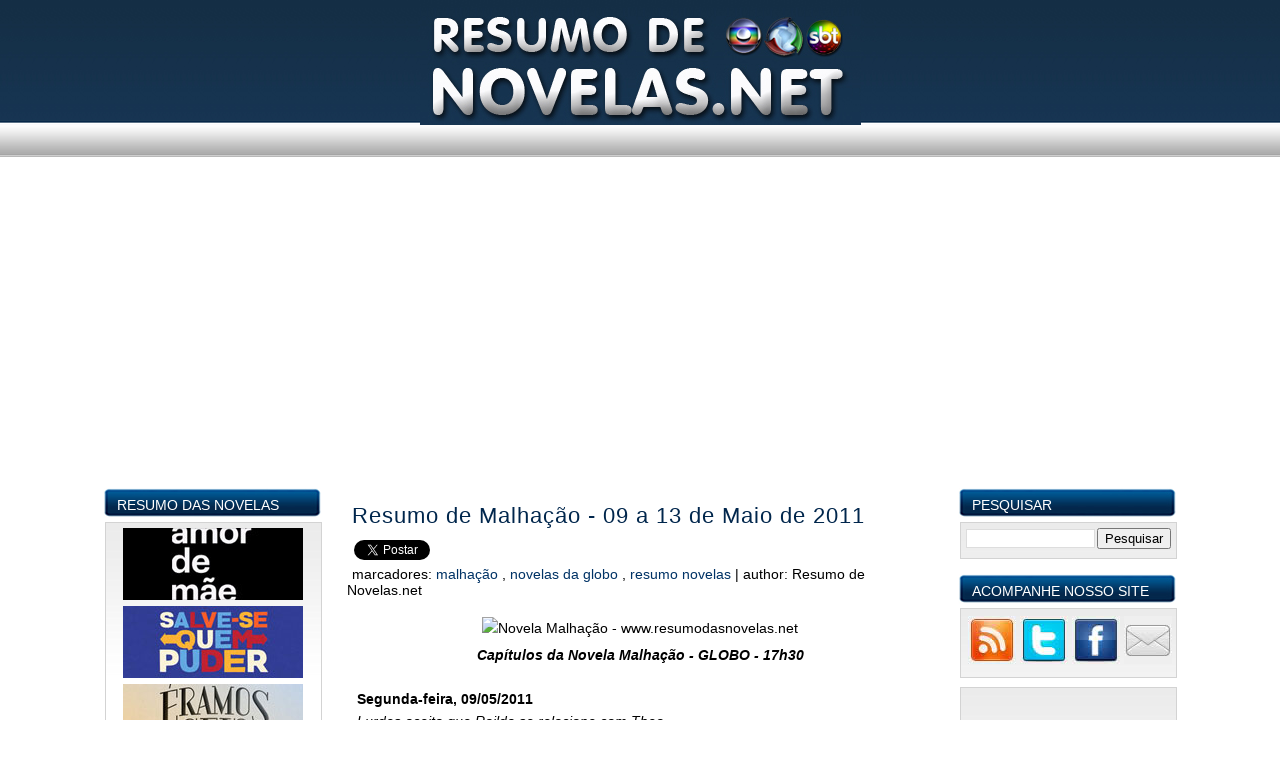

--- FILE ---
content_type: text/html; charset=UTF-8
request_url: https://www.resumodenovelas.net/2011/05/resumo-malhacao-09-13-maio-2011.html
body_size: 34592
content:
<!DOCTYPE html>
<html dir='ltr' xmlns='http://www.w3.org/1999/xhtml' xmlns:b='http://www.google.com/2005/gml/b' xmlns:data='http://www.google.com/2005/gml/data' xmlns:expr='http://www.google.com/2005/gml/expr'>
<head>
<link href='https://www.blogger.com/static/v1/widgets/2944754296-widget_css_bundle.css' rel='stylesheet' type='text/css'/>
<!-- Google tag (gtag.js) -->
<script async='async' src='https://www.googletagmanager.com/gtag/js?id=G-6Z4E5W2WNS'></script>
<script>
  window.dataLayer = window.dataLayer || [];
  function gtag(){dataLayer.push(arguments);}
  gtag('js', new Date());

  gtag('config', 'G-6Z4E5W2WNS');
</script>
<script src='https://apis.google.com/js/plusone.js' type='text/javascript'>
      {lang: 'pt-BR'}</script>
<meta content='kMntTrnwTiCtT9GkPtHS60/OBcRv5Ik6EhSWczsZGEI=' name='verify-v1'/>
<meta content='16Zqb8QWQ7JCCE_hjh6M55enHGivI5a2QyNIw6kdE4s' name='google-site-verification'/>
<meta content='16Zqb8QWQ7JCCE_hjh6M55enHGivI5a2QyNIw6kdE4s' name='google-site-verification'/>
<meta content='B6C2D519043040FCE2B4FCA7CE209DBE' name='msvalidate.01'/>
<meta content='text/html; charset=UTF-8' http-equiv='Content-Type'/>
<meta content='blogger' name='generator'/>
<link href='https://www.resumodenovelas.net/favicon.ico' rel='icon' type='image/x-icon'/>
<link href='https://www.resumodenovelas.net/2011/05/resumo-malhacao-09-13-maio-2011.html' rel='canonical'/>
<link rel="alternate" type="application/atom+xml" title="Resumo de Novelas.net - Atom" href="https://www.resumodenovelas.net/feeds/posts/default" />
<link rel="alternate" type="application/rss+xml" title="Resumo de Novelas.net - RSS" href="https://www.resumodenovelas.net/feeds/posts/default?alt=rss" />
<link rel="service.post" type="application/atom+xml" title="Resumo de Novelas.net - Atom" href="https://www.blogger.com/feeds/6557474771574804627/posts/default" />

<link rel="alternate" type="application/atom+xml" title="Resumo de Novelas.net - Atom" href="https://www.resumodenovelas.net/feeds/679825266243696086/comments/default" />
<!--Can't find substitution for tag [blog.ieCssRetrofitLinks]-->
<link href='http://i38.tinypic.com/2zq8rh0.jpg' rel='image_src'/>
<meta content='https://www.resumodenovelas.net/2011/05/resumo-malhacao-09-13-maio-2011.html' property='og:url'/>
<meta content='Resumo de Malhação - 09 a 13 de Maio de 2011' property='og:title'/>
<meta content='Capítulos da Novela Malhação - GLOBO - 17h30  Segunda-feira, 09/05/2011  Lurdes aceita que Railda se relacione com Theo   Pedro considera de...' property='og:description'/>
<meta content='https://lh3.googleusercontent.com/blogger_img_proxy/AEn0k_v2iLeCJ57znVvxcLJxQ6SiMtvizGyWdp3PFR_SrS9K4-DBaHjY5nke_NJygnjVlbuq6tcyeTLmjuBXgfJshRdHuTko9_U=w1200-h630-p-k-no-nu' property='og:image'/>
<title>
Resumo de Malhação - 09 a 13 de Maio de 2011
        | 
        Resumo de Novelas.net
</title>
<meta content='Resumo de Malhação - 09 a 13 de Maio de 2011Resumo de Novelas.net' name='Description'/>
<meta content='Resumo de Malhação - 09 a 13 de Maio de 2011Resumo de Novelas.net' name='Keywords'/>
<style id='page-skin-1' type='text/css'><!--
/*
-----------------------------------------------
Resumo de Novelas.net Versão Blue
URL: http://www.resumodenovelas.net/
Date: 16.05.09
----------------------------------------------- */
/* Variable definitions
====================
<Variable name="bgcolor" description="Page Background Color"
type="color" default="#fff">
<Variable name="outerbgcolor" description="Outer Background Color"
type="color" default="#fff">
<Variable name="textcolor" description="Text Color"
type="color" default="#333">
<Variable name="linkcolor" description="Link Color"
type="color" default="#58a">
<Variable name="pagetitlecolor" description="Blog Title Color"
type="color" default="#666">
<Variable name="descriptioncolor" description="Blog Description Color"
type="color" default="#999">
<Variable name="titlecolor" description="Post Title Color"
type="color" default="#c60">
<Variable name="bordercolor" description="Border Color"
type="color" default="#ccc">
<Variable name="sidebarcolor" description="Sidebar Title Color"
type="color" default="#999">
<Variable name="sidebartextcolor" description="Sidebar Text Color"
type="color" default="#666">
<Variable name="visitedlinkcolor" description="Visited Link Color"
type="color" default="#999">
<Variable name="bodyfont" description="Text Font"
type="font" default="normal normal 100% Georgia, Serif">
<Variable name="headerfont" description="Sidebar Title Font"
type="font"
default="normal normal 78% 'Trebuchet MS',Trebuchet,Arial,Verdana,Sans-serif"
>
<Variable name="pagetitlefont" description="Blog Title Font"
type="font"
default="normal normal 200% Georgia, Serif">
<Variable name="descriptionfont" description="Blog Description Font"
type="font"
default="normal normal 78% 'Trebuchet MS', Trebuchet, Arial, Verdana, Sans-serif"
>
<Variable name="postfooterfont" description="Post Footer Font"
type="font"
default="normal normal 78% 'Trebuchet MS', Trebuchet, Arial, Verdana, Sans-serif"
>
<Variable name="startSide" description="Side where text starts in blog language"
type="automatic" default="left">
<Variable name="endSide" description="Side where text ends in blog language"
type="automatic" default="right">
*/
/* Use this with templates/template-twocol.html */
body, .body-fauxcolumn-outer {
background:#ffffff url(https://blogger.googleusercontent.com/img/b/R29vZ2xl/AVvXsEjVPtTJds9r8XrZWeI6HUo6c1Vsx5gKqloVPr_IO_YXwgGjuv-MmOt8YBzlvstrRQFLeq5-6rKU6Zg7VUnr4WckWWX1LKB-h27TfjeJfQ6qiRxG63seVhYL_KpFF0qYzFKQ5dJ8_0n6a00g/s1600/20z74gi_th.jpg)  repeat-x top left;
margin:0;
color:#000000;
font:x-small Georgia Serif;
font-size/* */:/**/small;
font-size: /**/small;
text-align: center;
}
a:link {
color:#003366;
text-decoration:none;
}
a:visited {
color:#003366;
text-decoration:none;
}
a:hover {
color:#00264c;
text-decoration:underline;
}
a img {
border-width:0;
}
#navbar-iframe{height:0px;}
#header-wrapper {
width:100%;
height:143px;
margin:0 auto 0px;}
#header-inner {
background-position: center;
margin-left: auto;
margin-right: auto;}
#header {
width: 600px;
height: 143px;
background: url(https://blogger.googleusercontent.com/img/b/R29vZ2xl/AVvXsEjVPtTJds9r8XrZWeI6HUo6c1Vsx5gKqloVPr_IO_YXwgGjuv-MmOt8YBzlvstrRQFLeq5-6rKU6Zg7VUnr4WckWWX1LKB-h27TfjeJfQ6qiRxG63seVhYL_KpFF0qYzFKQ5dJ8_0n6a00g/s1600/20z74gi_th.jpg)  no-repeat;
margin: 0px auto;
color:#ffffff;}
#header h1 {
margin: 0;
padding:40px 0 0 0;
line-height:1.2em;
text-transform:uppercase;
letter-spacing:.2em;
font: normal normal 293% Arial,
sans-serif;
text-align:center;
letter-spacing: 0px;}
#header a {
color:#ffffff;
text-decoration:none;}
#header a:hover {
color:#ffffff;}
#header .description {
margin:0 auto;
padding:10px 0 0 0;
max-width:600px;
text-transform:uppercase;
letter-spacing:.2em;
line-height: 1.4em;
font: normal normal 78% Arial, sans-serif;
color: #e6e6e6;
text-align:center;}
#header img {
margin-left: auto;
margin-right: auto;}
#navigation{
height:30px;
width: 800px;
line-height:2.6em;
margin:0px auto 35px;
_margin:0px auto 15px;}
#navigation ul{margin: 0px 0 0 0px;padding:0px;}
#navigation li{
float:left;
list-style-type:none;
white-space:nowrap;}
#navigation li a{
display:block;
padding:4px 25px 0px 25px;
font-size:0.9em;
font-weight:normal;
text-transform:uppercase;
text-decoration:none;
background-color:inherit;
color: #000000;
border-right:1px solid #efeeee;
border-left:1px solid transparent;}
#navigation .selected,#navigation a:hover{
background:url(https://blogger.googleusercontent.com/img/b/R29vZ2xl/AVvXsEjzew-_hV8Pdmvnq7OKPQZ_htf52bV0qj-Bupaf3bWc-RmwjhlT3970aLVo7SYDmFwQbDvEhkzNWGlD4P0Czg3PF3kifL_3dmX2Gfeuj_PXGyMt9XPZQcB8AxbyChy42NvEsoaaDpViOf5H/s1600/8wcf91.jpg)  repeat-x;
color:#000000;
border-left: 1px solid #a5a5a5;
border-right: 1px solid #a5a5a5;
text-decoration:none;}
body#layout #navigation{padding-bottom: 50px}
#outer-wrapper {
width: 1075px;
margin:0 auto;
padding:0px;
text-align:left;
font: normal normal 14px
Arial, Tahoma, Helvetica, FreeSans, sans-serif;;}
#main-wrapper {
width: 615px;
margin-left:10px;
_margin-left: 5px;
float: left;
word-wrap: break-word;
overflow: hidden; }
#sidebar-wrapper {
width: 220px;
float: left;
word-wrap: break-word;
overflow: hidden; }
#newsidebar-wrapper {
width: 220px;
float: right;
word-wrap: break-word;
overflow: hidden;}
h2 {
margin:1.5em 0 .75em;
font:normal normal 16% Arial, sans-serif;
line-height: 1.4em;
text-transform:uppercase;
letter-spacing:.2em;
color:#999999;
}
h2.date-header {
margin:1.5em 0 .5em; }
#fecha {
display:block;
float:right;
margin-left: 0px;
padding-right:5px;
width:46px;
height:50px;
line-height:1.0em;
}
.fecha_dia {
display:block;
color:#001d3d;
font-size:14px;
font-weight:bold;
text-align:center;
clear:both;
padding-top:3px;
}
.fecha_mes {
display:block;
font-size:12px;
color:#001d3d;
font-weight:normal;
text-transform:uppercase;
padding-top:4px;
text-align: center;
line-height:1.1em;
}
.fecha_anio {
display:block;
text-align:center;
font-size:12px;
line-height:0.5em;
padding-top:5px;
color:#001d3d;
line-height:1.1em;
}
.post {
margin:0 0 0;
padding:0.6em 1.0em;}
.post h3 {
margin: 0 0;
padding:0 0 6px 5px;
font-size:160%;
font-family:Arial;
font-weight:normal;
line-height:1.4em;
color:#00264c;
background: none  no-repeat bottom left;}
.post h3 a, .post h3 a:visited, .post h3 strong {
display:block;
text-decoration:none;
color:#00264c;
font-weight:normal;
letter-spacing: 1px;}
.post h3 strong, .post h3 a:hover {
color:#000000;}
.post-body {
margin:0 0 0;
line-height:1.6em;
padding: 0px 10px;
text-align:left;}
.post-footer {
margin: .75em 0;
padding: 0px 4px;
color:#999999;
text-transform:capitalize;
letter-spacing:.1em;
font: normal normal 78% Arial, sans-serif;
line-height: 1.4em;
height: 33px; background: #f4f4f4;
border-top: 1px dotted #dfdede;
border-bottom: 1px dotted #dfdede;}
.comment-link {float:left;margin-top:12px;
padding-left:22px; padding-bottom:6px;background: url
(https://blogger.googleusercontent.com/img/b/R29vZ2xl/AVvXsEjr6DAgeVrNhaw49tY59Iaus3xe9QXeB0SsPotAFJgvtAfU9Yy4YD8fxvabEDjyPH5PyM167LO96mFl3Gm4X9m08NYdukhgzMsl2tpQi0gaexYJ39ZzS_4U2Vcw8FNmPvakfJM9cFpgRf5u/s1600/30sarkz_th.gif)  no-repeat left;font-size: 100%}
.post-labels{padding-left:5px;text-transform:lowercase}
.post img {padding:5px;}
.related-posts h4{font-size:110%;padding: 10px 0px 0px 20px}
.post blockquote {
margin:10px 20px;
background:#f4f4f4;
padding: 14px;}
.post ul{margin: 5px 0px;padding:0px}
.post li{
padding-left:15px;
list-style-type:none;
background: none  no-repeat left center}
.post blockquote p { margin:0;}
#comments h4 {
margin:40px 0px 10px 20px;
font-weight: bold;
line-height: 1.4em;
text-transform:capitalize;
letter-spacing:0em;
color: #999999;
}
#comments-block {
margin:10px 0px 10px 20px;
line-height:1.6em;
width: 550px;
}
#comments-block .comment-author {
margin:10px 0 5px 0;
}
#comments-block .comment-body {
margin:.25em 0 0;
}
#comments-block .comment-footer {
margin:-.25em 0 2em;
line-height: 1.4em;
text-transform:uppercase;
letter-spacing:.1em;
}
#comments-block .comment-body p {
margin:0 0 .75em;
}
.deleted-comment {
font-style:italic;
color:gray;}
.comment-timestamp{float:right; font-size:82%}
.comment-form{margin: 25px 0px 12px 25px}
#blog-pager-newer-link {
float: left;margin:0px;}
#blog-pager-older-link {
float: right;margin-right:0px;}
#blog-pager {
text-align: center;width:100%; padding-top:30px;}
#showlink{height:38px;float:right;font-size: 120%; margin-top: 12px;}
.feed-links {
clear: both;
line-height: 2.5em;display:none}
.sidebar {
color: #333333;
line-height: 1.5em;
}
.sidebar h2{
margin: 0;
padding: 8px 0px 0px 14px;
height:32px;
color:#fff;
font-size: 100%;
letter-spacing:0px;
background: url(https://blogger.googleusercontent.com/img/b/R29vZ2xl/AVvXsEgRc-R9LWjuOMZcRp4u4KnNGwbz93Tzz_gEPW6lNIVpWtnCxlHacApTorPtMkUT9q_XUaAjeYv6G8YzZlE45RlxbNAgf76TVhbqTgUIO0vZF7OKhNbRqh4IcgvOw65P85xV5OOEYEg8M9Ms/s1600/110x643-218x30p_th.jpg) no-repeat;
}
.sidebar ul {
list-style:none;
margin:0 0 0;
padding:0 0 0;
}
.sidebar li {
margin:0;
line-height:1.5em;
center;
font-weight:normal;
padding-top:3px;
padding-right:0;
padding-left:15px;
padding-bottom:5px;
text-indent:0px;}
.sidebar .widget {
margin:0px 0 15px 0;
padding:0;}
.sidebar .widget-content{
margin: -6px 0 0 2px;
width:205px;
padding: 5px;
background: #fff url(https://blogger.googleusercontent.com/img/b/R29vZ2xl/AVvXsEiHumVx1ia-IAao0vi_oZr_-n97wPLCyYQlGj3S4nHlFzIVHRN5lMbfN0aI3i6rffnT-W2tv1klFKAAYglxcznzT_ERovV363_RbzybQA_oP8wFThWXXW9x9pg6IUCs5BsmPXRkQ8qq5ZHn/s1600/xqcrqp_th.png)  repeat-x top left;
border: 1px solid #d3d3d3}
.main .widget {
margin:0 0 1.5em;
padding:0 0 1.5em;
}
.main .Blog {
border-bottom-width: 0;
}
.profile-img {
float: left;
margin-top: 0;
margin-right: 5px;
margin-bottom: 5px;
margin-left: 0;
padding: 4px;
}
.profile-data {
margin:0;
text-transform:uppercase;
letter-spacing:.1em;
font: normal normal 78% Arial, sans-serif;
color: #999999;
font-weight: bold;
line-height: 1.6em;
}
.profile-datablock {
margin:.5em 0 .5em;
}
.profile-textblock {
margin: 0.5em 0;
line-height: 1.6em;
}
.profile-link {
font: normal normal 78% Arial, sans-serif;
text-transform: uppercase;
letter-spacing: .1em;
}
#footer {
width:100%;
clear:both;
margin:0 auto;
padding:15px 5px 15px 5px;
line-height: 1.5em;
text-transform:capitalize;
letter-spacing:0em;
text-align: center;
}
#credit p{
margin:0 auto;padding:10px 0 0 5px;width: 1040px;text-align:center;color:#fff}
.status-msg-wrap{display:none;}
.comment-body {background:#eeeeee;font-family:arial; font-style:normal;}

--></style>
<script type='text/javascript'>
      //<![CDATA[
      var relatedTitles = new Array();
      var relatedTitlesNum = 0;
      var relatedUrls = new Array();
      function related_results_labels(json) {
        for (var i = 0; i < json.feed.entry.length; i++) {
          var entry = json.feed.entry[i];
          relatedTitles[relatedTitlesNum] = entry.title.$t;
          for (var k = 0; k < entry.link.length; k++) {
            if (entry.link[k].rel == 'alternate') {
              relatedUrls[relatedTitlesNum] = entry.link[k].href;
              relatedTitlesNum++;
              break;
            }
          }
        }
      }
      function removeRelatedDuplicates() {
        var tmp = new Array(0);
        var tmp2 = new Array(0);
        for(var i = 0; i < relatedUrls.length; i++) {
          if(!contains(tmp, relatedUrls[i])) {
            tmp.length += 1;
            tmp[tmp.length - 1] = relatedUrls[i];
            tmp2.length += 1;
            tmp2[tmp2.length - 1] = relatedTitles[i];
          }
        }
        relatedTitles = tmp2;
        relatedUrls = tmp;
      }
      function contains(a, e) {
        for(var j = 0; j < a.length; j++) if (a[j]==e) return true;
        return false;
      }
      function printRelatedLabels() {
        var r = Math.floor((relatedTitles.length - 1) * Math.random());
        var i = 0;
        document.write('<ul>');
        while (i < relatedTitles.length && i < 20) {
          document.write('<li><a href="' + relatedUrls[r] + '">' + relatedTitles[r] + '</a></li>');
          if (r < relatedTitles.length - 1) {
            r++;
          } else {
            r = 0;
          }
          i++;
        }
        document.write('</ul>');
      }
      //]]>
    </script>
<link href='https://www.blogger.com/dyn-css/authorization.css?targetBlogID=6557474771574804627&amp;zx=17bf09b7-b4cf-4aa7-a9c4-b2994a82b2ec' media='none' onload='if(media!=&#39;all&#39;)media=&#39;all&#39;' rel='stylesheet'/><noscript><link href='https://www.blogger.com/dyn-css/authorization.css?targetBlogID=6557474771574804627&amp;zx=17bf09b7-b4cf-4aa7-a9c4-b2994a82b2ec' rel='stylesheet'/></noscript>
<meta name='google-adsense-platform-account' content='ca-host-pub-1556223355139109'/>
<meta name='google-adsense-platform-domain' content='blogspot.com'/>

<!-- data-ad-client=ca-pub-1186379978275995 -->

</head>
<script>
    function remplaza_fecha(d){
      var da = d.split(' ');
                       dia = "<div class='fecha_dia'>"+da[0]+"</div>";
                       mes = "<div class='fecha_mes'>"+da[1].slice(0,3)+"</div>";
      anio = "<div class='fecha_anio'>"+da[2]+"</div>";
      document.write(dia+mes+anio);
    }
  </script>
<body>
<div class='navbar section' id='navbar'><div class='widget Navbar' data-version='1' id='Navbar1'><script type="text/javascript">
    function setAttributeOnload(object, attribute, val) {
      if(window.addEventListener) {
        window.addEventListener('load',
          function(){ object[attribute] = val; }, false);
      } else {
        window.attachEvent('onload', function(){ object[attribute] = val; });
      }
    }
  </script>
<div id="navbar-iframe-container"></div>
<script type="text/javascript" src="https://apis.google.com/js/platform.js"></script>
<script type="text/javascript">
      gapi.load("gapi.iframes:gapi.iframes.style.bubble", function() {
        if (gapi.iframes && gapi.iframes.getContext) {
          gapi.iframes.getContext().openChild({
              url: 'https://www.blogger.com/navbar/6557474771574804627?po\x3d679825266243696086\x26origin\x3dhttps://www.resumodenovelas.net',
              where: document.getElementById("navbar-iframe-container"),
              id: "navbar-iframe"
          });
        }
      });
    </script><script type="text/javascript">
(function() {
var script = document.createElement('script');
script.type = 'text/javascript';
script.src = '//pagead2.googlesyndication.com/pagead/js/google_top_exp.js';
var head = document.getElementsByTagName('head')[0];
if (head) {
head.appendChild(script);
}})();
</script>
</div></div>
<script src='https://apis.google.com/js/plusone.js' type='text/javascript'>
      {lang: 'pt-PT'}
    </script>
<div id='outer-wrapper'>
<div id='wrap2'>
<!-- skip links for text browsers -->
<span id='skiplinks' style='display:none;'>
<a href='#main'>
            skip to main 
          </a>
          |
          <a href='#sidebar'>
            skip to sidebar
          </a>
</span>
<div id='header-wrapper'>
<div class='header section' id='header'><div class='widget Header' data-version='1' id='Header1'>
<div id='header-inner'>
<a href='https://www.resumodenovelas.net/' style='display: block'>
<img alt='Resumo de Novelas.net' height='125px; ' id='Header1_headerimg' src='https://blogger.googleusercontent.com/img/b/R29vZ2xl/AVvXsEj6Fs8nNw1Er9XpByCR_egO1TRnFhTn2qN0KG5yWCvS6Gm1ETGIeOBAVvTmdvvnpk0HfIcttEGtj31p7EiVqAtTSDB97oq55Mwz_rz3YTDTxsRy7ZrmpjZI06WLGXa8AMvW-huF4kcimjDc/s1600/RESUMO-DE-NOVELAS-net-2nqw9wo.jpg' style='display: block' width='441px; '/>
</a>
</div>
</div></div>
</div>
<div id='navigation'>
<div class='navigation no-items section' id='navigation'></div>
</div>
<div id='content-wrapper'>
<div id='crosscol-wrapper' style='text-align:center'>
<div class='crosscol section' id='crosscol'><div class='widget HTML' data-version='1' id='HTML3'>
<div class='widget-content'>
<script async src="https://pagead2.googlesyndication.com/pagead/js/adsbygoogle.js"></script>
<!-- 300x250, Topo Principal D -->
<ins class="adsbygoogle"
     style="display:block"
     data-ad-client="ca-pub-1186379978275995"
     data-ad-slot="8114287802"
     data-ad-format="auto"></ins>
<script>
     (adsbygoogle = window.adsbygoogle || []).push({});
</script>
</div>
<div class='clear'></div>
</div></div>
</div>
<div id='sidebar-wrapper'>
<div class='sidebar section' id='sidebar'><div class='widget HTML' data-version='1' id='HTML5'>
<h2 class='title'>
Resumo das Novelas
</h2>
<div class='widget-content'>
<div align="center">

<a href="https://www.resumodenovelas.net/search/label/Novela%20Amor%20de%20M%C3%A3e/"><img src="https://blogger.googleusercontent.com/img/b/R29vZ2xl/AVvXsEiOSOfgB8nR53dbtkXVq6wLq8Qv6pGsFtrENMacSzP7zFbSTuQQMkSu-XHaZO-KeiIC-6tEr9Q0PHLrRvf6-mxcC4ennpQlx4hsVCAzzLwTv__ROEoz8qHWMmeBHQuHlFF8a9RzSkSutSa3/s1600/amor-de-mae-barra-rdn-net.jpg" width="180" height="72" title="Resumo de Amor de Mãe" alt="Novela Amor de Mae"/></a>

<a href="https://www.resumodenovelas.net/search/label/Salve-se%20Quem%20Puder/"><img src="https://blogger.googleusercontent.com/img/b/R29vZ2xl/AVvXsEhxQuKXWZ3TrPqKIXvGumvte3ZWiCs5Nx5DbnccV_BD0v78wSXVVYLsBUZXVc2mdNLzA8rVP_6E91Qdr-M3D4TITevnUyxxyyV0p60v0woAULZF7JSu0DVR_HJkdqqbIlLLiSSJvZiYmQ1T/s1600/salve-se-quem-puder-barra-rdn-net.jpg" width="180" height="72" title="Resumo de Salve-se Quem Puder" alt="Novela Salve-se Quem Puder"/></a>

<a href="https://www.resumodenovelas.net/search/label/Novela%20%C3%89ramos%20Seis/"><img width="180" src="https://blogger.googleusercontent.com/img/b/R29vZ2xl/AVvXsEiMO3Vz0I2g5Oe40g_TrPIgddjzjn1fqAp1-6OSbtXMxHl_w8EVESObUFuD5q2WWPzQFdWgj8h2kVNbWQO8IWiSuBPxbuXu_Rv02Xoo-ocDuycRrSKFac_adRNVgDG3Yjs9NNC55TlZ37Ga/s1600/eramos-seis-barra-rdn-net.jpg" height="72" title="Resumo de Éramos Seis" alt="Novela Eramos Seis"/></a>

<a href="https://www.resumodenovelas.net/search/label/Malha%C3%A7%C3%A3o%20Toda%20Forma%20de%20Amar/"><img width="180" src="https://blogger.googleusercontent.com/img/b/R29vZ2xl/AVvXsEhz7iTcYtRnUqKDDBfIjwdxSi_WR66vG1gurzcrZtVrpMR_CZkRJQa1-maIjIEwXOb9uwwoLig0rTvVw13xdKhFGhV5ZpsmT_3-BqWHC-9N2GBGo1f43jh5zJgQlWIXLtD_n4amDOdziZCY/s1600/Malha%25C3%25A7%25C3%25A3o-toda-forma-de-amar-barra-rdn-net.jpg" height="72" title="Resumo de Malhação Toda Forma de Amar" alt="Novela Malhacao Toda Forma de Amar"/></a>

<a href="https://www.resumodenovelas.net/search/label/As%20Aventuras%20de%20Poliana/"><img width="180" src="https://blogger.googleusercontent.com/img/b/R29vZ2xl/AVvXsEg2vMTUhoI20QXJ4xBLScUykjzVodwjZvWgCox7k6DkqprOuORjOApdz0-P2RRbr0RVp9ZfvzPWTLWvMMOwWrHcenH29lR5XGncjJ2BpDSzhmRoUVMKGaJIsrjtBVCAY-yDm8ATslLPC95F/s1600/As-Aventuras-de-polyana-barra-rdn-net.jpg" height="72" title="Resumo de As Aventuras de Poliana" alt="Novela As Aventuras de Poliana"/></a>

<a href="https://www.resumodenovelas.net/search/label/Amor%20Sem%20Igual/"><img width="180" src="https://blogger.googleusercontent.com/img/b/R29vZ2xl/AVvXsEgdYQwmxQ3XuGlfESj3UCNWAjO_bVf3WxyRp1WaEHJ5Ak5ixx4CZSKa9rUfA4Iu70MKyaMeg9fcX82vIda6azvjT8bysR2Yl-jqb77o9JbaybdkailhckLYCMQ9AJvD44cU0jJOOscQJqIe/s1600/Amor-Sem-Igual-barra-rdn-net.jpg" height="72" title="Resumo de Amor Sem Igual" alt="Novela Amor Sem Igual"/></a>

</div>
</div>
<div class='clear'></div>
</div><div class='widget HTML' data-version='1' id='HTML2'>
<div class='widget-content'>
<script async src="https://pagead2.googlesyndication.com/pagead/js/adsbygoogle.js"></script>
<!-- 300x250, Topo Principal E -->
<ins class="adsbygoogle"
     style="display:block"
     data-ad-client="ca-pub-1186379978275995"
     data-ad-slot="7284785464"
     data-ad-format="auto"></ins>
<script>
     (adsbygoogle = window.adsbygoogle || []).push({});
</script>
</div>
<div class='clear'></div>
</div></div>
</div>
<div id='main-wrapper'>
<div class='main section' id='main'><div class='widget Blog' data-version='1' id='Blog1'>
<div class='blog-posts hfeed'>
<!--Can't find substitution for tag [adStart]-->
<div class='post hentry uncustomized-post-template'>
<a name='679825266243696086'></a>
<h2 class='date-header'>
<div id='fecha'>
<script>
                            remplaza_fecha('<!--Can't find substitution for tag [post.dateHeader]-->');</script>
<script>
                            remplaza_fecha(ultimaFecha);</script>
</div>
</h2>
<h3 class='post-title entry-title'>
<a href='https://www.resumodenovelas.net/2011/05/resumo-malhacao-09-13-maio-2011.html'>
Resumo de Malhação - 09 a 13 de Maio de 2011
</a>
</h3>
<table>
<tr>
<td>
<g:plusone href='https://www.resumodenovelas.net'></g:plusone>
</td>
<td>
<a class='twitter-share-button' data-count='horizontal' data-lang='pt' href='https://twitter.com/share'>
                              Tweetar
                            </a>
<script src='https://platform.twitter.com/widgets.js' type='text/javascript'></script>
</td>
<td>
<div id='fb-root'></div>
<script src='https://connect.facebook.net/pt_BR/all.js#appId=101909839916975&xfbml=1'></script>
<fb:like font='' href='' layout='button_count' send='false' show_faces='false' width='450'></fb:like>
</td>
</tr>
</table>
<div class='post-header-line-1'></div>
<span class='post-labels'>
Marcadores:
<a href='https://www.resumodenovelas.net/search/label/Malha%C3%A7%C3%A3o' rel='tag'>
Malhação
</a>

                            ,
                          
<script src='/feeds/posts/default/-/Malhação?alt=json-in-script&callback=related_results_labels&max-results=10' type='text/javascript'></script>
<a href='https://www.resumodenovelas.net/search/label/Novelas%20da%20Globo' rel='tag'>
Novelas da Globo
</a>

                            ,
                          
<script src='/feeds/posts/default/-/Novelas da Globo?alt=json-in-script&callback=related_results_labels&max-results=10' type='text/javascript'></script>
<a href='https://www.resumodenovelas.net/search/label/Resumo%20Novelas' rel='tag'>
Resumo Novelas
</a>
<script src='/feeds/posts/default/-/Resumo Novelas?alt=json-in-script&callback=related_results_labels&max-results=10' type='text/javascript'></script>
</span>
                    |  
                    <span class='post-author vcard'>

                        author:
                        <span class='fn'>
Resumo de Novelas.net
</span>
</span>
<div class='post-body'>
<style>
                          #fullpost{display:inline;}</style>
<p>
<div style="text-align: center;"><img alt="Novela Malhação - www.resumodasnovelas.net" height="129" src="https://lh3.googleusercontent.com/blogger_img_proxy/AEn0k_v2iLeCJ57znVvxcLJxQ6SiMtvizGyWdp3PFR_SrS9K4-DBaHjY5nke_NJygnjVlbuq6tcyeTLmjuBXgfJshRdHuTko9_U=s0-d" title="Novela Malhação - GLOBO" width="320"></div><div style="text-align: center;"><i><b>Capítulos da Novela Malhação - GLOBO - 17h30</b></i></div><span id="fullpost"><br />
<b>Segunda-feira, 09/05/2011</b><br />
<i>Lurdes aceita que Railda se relacione com Theo</i><br />
<br />
Pedro considera denunciar o reaparecimento de Rique para a polícia e descobre que ele já se apresentou na delegacia para ajudar nas investigações. Lurdes fica triste com a proximidade entre Railda e Theo. Josiane pondera se conta para Cláudia que Duda não está comendo novamente. Rique afirma que não é culpado pelo desaparecimento de Raquel, mas Pedro não acredita. Babi reclama por ter que ajudar Maicon a trocar a fralda de Julinha. Pedro encontra na porta de sua casa um buquê de flores igual ao que estava com Raquel no momento de seu desaparecimento.<br />
<br />
Lurdes aceita que Railda se relacione com Theo. Babi deixa Maicon sozinho com Julinha. Eric diz a Josiane que vai conversar com Duda sobre seu problema. Fred pressiona Lúcio para explicar por que ligou tantas vezes para Raquel recentemente. Lúcio convence Fred de que não está envolvido com o sumiço de sua meio-irmã. Marcos desconfia de um comentário de Lúcio sobre o desaparecimento de Raquel. Guilherme pede para Pedro parar de envolver Catarina em suas preocupações.<br />
<br />
<br />
<b>Terça-feira, 10/05/2011</b><br />
<i>Duda desmaia</i><br />
<br />
Pedro se irrita com Guilherme e enfrenta o interno. Eric e Josiane consideram levar Duda para o hospital. Lúcio acha graça da manifestação que Pedro e Catarina pretendem fazer para encontrar Raquel. Rique diz a Tereza que pretende levar Raquel para morar com ele. Obama e Milena encontram uma pista sobre o paradeiro de Raquel no blog e os alunos abandonam a aula para tentar encontrá-la. Agenor se emociona ao falar com Odilon sobre sua neta desaparecida.<br />
<br />
Tereza enfrenta Rique e o expulsa de sua sala. Romero reclama de sua turma para a diretora. Milena, Obama, Laura, Duda e Josiane ficam frustrados ao descobrir que a pista sobre Raquel é falsa. Lorelai acha graça do nervosismo de Seu Pintinho com a inauguração do Boladão. Laura interrompe um possível beijo entre Fred e Andrea. Milena é suspensa por mau comportamento em sala de aula. Duda desmaia e Catarina chama Guilherme para ajudá-la. Rique provoca Pedro sobre o sumiço de Raquel.<br />
<br />
<br />
<b>Quarta-feira, 11/05/2011</b><br />
<i>Rique aparece na manifestação</i><br />
<br />
Pedro acredita que Rique sabe onde Raquel está. Catarina repreende Duda por ter parado de comer. Dona Zica ajuda Maicon a lavar roupa e limpar o quarto para receber Julinha. Pedro fica inconformado com o descaso do inspetor Moraes em relação a suas suspeitas sobre Rique. Duda implora que o pai assuma a paternidade de Raquel. Rique aparece na manifestação pela volta de Raquel, deixando Pedro e Fausto furiosos. Guilherme convida Catarina para a inauguração do Boladão. Tereza não consegue fazer João mudar de ideia quanto ao castigo que deu a Milena.<br />
<br />
Lurdes admite para Geraldo que o medo de perder Theo a fez ser hostil com Railda. Raíssa, Josiane e Ângela ficam encantadas com os cuidados de Maicon com Julinha. Andrea tenta consolar Milena, que culpa Tereza pelo castigo que recebeu de João. Pedro repreende Catarina por estar na inauguração do Boladão em vez de procurar Raquel. Seu Pintinho chama a atenção de Lorelai por namorar Theo na hora do serviço. Rique aparece no Primeira Opção e propõe a Pedro levá-lo ao encontro de Raquel se o DJ fizer tudo o que ele mandar.<br />
<br />
<br />
<b>Quinta-feira, 12/05/2011</b><br />
<i>Cláudia elogia Fausto para Roberto</i><br />
<br />
Pedro decide aceitar a posposta de Rique e Guilherme o vê entrando no carro com o padrasto de Raquel. Babi exige que Maicon afaste Raíssa, Ângela e Josiane de seu quarto. Dodói organiza um campeonato de pebolim no novo Boladão e todos se divertem. Rique mostra a Pedro um quarto em sua casa com muitas fotos de Raquel. Cláudia elogia Fausto para Roberto. Rique orienta Pedro a cavar um buraco em uma clareira no meio da mata.<br />
<br />
Odilon aconselha Tereza a procurar um homem solteiro e sem filhos para namorar. Pedro consegue pegar o celular de Rique e fugir. Guilherme conta para Catarina que viu Pedro entrar num carro com um homem que ela identifica como sendo Rique e se desespera. Babi elogia Maicon e os dois se beijam. Duda questiona Eric o motivo de ele destratar Josiane. Dona Zica teme quando Cláudia diz que ela pode não ter se curado. Rique alcança Pedro.<br />
<br />
<br />
<b>Sexta-feira, 13/05/2011</b><br />
<i>Rique ameaça Pedro</i><br />
<br />
Catarina implora para que Guilherme a leve até a casa de Rique. Babi ajuda Maicon com uma redação cujo tema é a maternidade. Cláudia conforta Dona Zica. Rique revela a Pedro que não sabe onde Raquel está. Catarina descobre que Rique lhe deu o endereço errado e tenta falar com Pedro. Rique prende Pedro e desliga seu celular. Lurdes se preocupa com Pedro e decide ir com Theo e Geraldo procurar o filho.<br />
<br />
Maicon fica arrasado ao descobrir que não sabe nada sobre os gostos de Dona Zica. Catarina se desespera por não conseguir pistas sobre o paradeiro de Pedro. Laura encontra Fred e Andrea conversando na escada da república. Lúcio não esconde a satisfação ao saber do desaparecimento de Pedro. Rique leva Pedro até a clareira no meio da mata e o culpa pelo sumiço de Raquel. Railda vai à casa de Lurdes e avisa que pode ajudar a encontrar seu filho. Rique ameaça Pedro.<br />
<br />
<br />
<b><span style="font-size: x-small;">Resumo das Novelas.net</span></b><br />
</span>
</p>
<div style='clear: both;'></div>
</div>
<script async='async' src='//pagead2.googlesyndication.com/pagead/js/adsbygoogle.js'></script>
<ins class='adsbygoogle' data-ad-client='ca-pub-1186379978275995' data-ad-slot='4003414051' style='display:inline-block;width:336px;height:280px'></ins>
<script>
     (adsbygoogle = window.adsbygoogle || []).push({});
</script>
<div class='post-footer'>
<div class='post-footer-line post-footer-line-1'>
<span class='post-comment-link'>
</span>
<span class='post-timestamp'>
</span>
<span class='reaction-buttons'>
</span>
<span class='star-ratings'>
</span>
<span class='post-backlinks post-comment-link'>
</span>
<span class='post-icons'>
</span>
</div>
<div class='post-footer-line post-footer-line-2'>
</div>
<div class='post-footer-line post-footer-line-3'>
<span class='post-location'>
</span>
</div>
</div>
</div>
<div class='related-posts'>
<h4>
                        Assuntos Relacionados:
                      </h4>
<script type='text/javascript'>
                        removeRelatedDuplicates();
                        printRelatedLabels();
                      </script>
</div>
<div class='comments' id='comments'>
<a name='comments'></a>
<h4>
116
comentários
                          :
                        
</h4>
<dl id='comments-block'>
<dt class='comment-author ' id='c4344647508258232462'>
<a name='c4344647508258232462'></a>
Anônimo
disse...
</dt>
<dd class='comment-body'>
<p>
Quinta-Feira vai ser o máximo ! <br />aa Baby e o maicon vão se beijaa ! HAHAHA  , faziz um tempão que eles nãoo se beijavam :-*
</p>
</dd>
<dd class='comment-footer'>
<span class='comment-timestamp'>
<a href='https://www.resumodenovelas.net/2011/05/resumo-malhacao-09-13-maio-2011.html?showComment=1304784471317#c4344647508258232462' title='comment permalink'>
7 de maio de 2011 às 13:07
</a>
<span class='item-control blog-admin pid-552200980'>
<a href='https://www.blogger.com/comment/delete/6557474771574804627/4344647508258232462' title='Excluir comentário'>
<img src="//www.blogger.com/img/icon_delete13.gif/">
</a>
</span>
</span>
</dd>
<dt class='comment-author ' id='c561281046681521515'>
<a name='c561281046681521515'></a>
Anônimo
disse...
</dt>
<dd class='comment-body'>
<p>
a malhação nessa semana vai estar demais! até que enfim!!!!<br />estou muito feliz!!!!
</p>
</dd>
<dd class='comment-footer'>
<span class='comment-timestamp'>
<a href='https://www.resumodenovelas.net/2011/05/resumo-malhacao-09-13-maio-2011.html?showComment=1304784922852#c561281046681521515' title='comment permalink'>
7 de maio de 2011 às 13:15
</a>
<span class='item-control blog-admin pid-552200980'>
<a href='https://www.blogger.com/comment/delete/6557474771574804627/561281046681521515' title='Excluir comentário'>
<img src="//www.blogger.com/img/icon_delete13.gif/">
</a>
</span>
</span>
</dd>
<dt class='comment-author ' id='c1353817095893541585'>
<a name='c1353817095893541585'></a>
<a href='https://www.blogger.com/profile/16318915239348873843' rel='nofollow'>
adriellycorreia
</a>
disse...
</dt>
<dd class='comment-body'>
<p>
a doro vcs ???<br />pq vcs e de mais!!!
</p>
</dd>
<dd class='comment-footer'>
<span class='comment-timestamp'>
<a href='https://www.resumodenovelas.net/2011/05/resumo-malhacao-09-13-maio-2011.html?showComment=1304787864104#c1353817095893541585' title='comment permalink'>
7 de maio de 2011 às 14:04
</a>
<span class='item-control blog-admin pid-1890395590'>
<a href='https://www.blogger.com/comment/delete/6557474771574804627/1353817095893541585' title='Excluir comentário'>
<img src="//www.blogger.com/img/icon_delete13.gif/">
</a>
</span>
</span>
</dd>
<dt class='comment-author ' id='c4643059821366443645'>
<a name='c4643059821366443645'></a>
Anônimo
disse...
</dt>
<dd class='comment-body'>
<p>
geeente odeio a baabi :(
</p>
</dd>
<dd class='comment-footer'>
<span class='comment-timestamp'>
<a href='https://www.resumodenovelas.net/2011/05/resumo-malhacao-09-13-maio-2011.html?showComment=1304788818709#c4643059821366443645' title='comment permalink'>
7 de maio de 2011 às 14:20
</a>
<span class='item-control blog-admin pid-552200980'>
<a href='https://www.blogger.com/comment/delete/6557474771574804627/4643059821366443645' title='Excluir comentário'>
<img src="//www.blogger.com/img/icon_delete13.gif/">
</a>
</span>
</span>
</dd>
<dt class='comment-author ' id='c6296877935993160239'>
<a name='c6296877935993160239'></a>
Anônimo
disse...
</dt>
<dd class='comment-body'>
<p>
&quot;gentem&quot;, Pedro tá parecendo um ladrão agora. entrando no carro dos outros...
</p>
</dd>
<dd class='comment-footer'>
<span class='comment-timestamp'>
<a href='https://www.resumodenovelas.net/2011/05/resumo-malhacao-09-13-maio-2011.html?showComment=1304797851796#c6296877935993160239' title='comment permalink'>
7 de maio de 2011 às 16:50
</a>
<span class='item-control blog-admin pid-552200980'>
<a href='https://www.blogger.com/comment/delete/6557474771574804627/6296877935993160239' title='Excluir comentário'>
<img src="//www.blogger.com/img/icon_delete13.gif/">
</a>
</span>
</span>
</dd>
<dt class='comment-author ' id='c359196905514966090'>
<a name='c359196905514966090'></a>
Anônimo
disse...
</dt>
<dd class='comment-body'>
<p>
a malhaçao ta d+<br />nao posso perder nehum dia ha&quot;ha
</p>
</dd>
<dd class='comment-footer'>
<span class='comment-timestamp'>
<a href='https://www.resumodenovelas.net/2011/05/resumo-malhacao-09-13-maio-2011.html?showComment=1304799973942#c359196905514966090' title='comment permalink'>
7 de maio de 2011 às 17:26
</a>
<span class='item-control blog-admin pid-552200980'>
<a href='https://www.blogger.com/comment/delete/6557474771574804627/359196905514966090' title='Excluir comentário'>
<img src="//www.blogger.com/img/icon_delete13.gif/">
</a>
</span>
</span>
</dd>
<dt class='comment-author ' id='c3584522894825924610'>
<a name='c3584522894825924610'></a>
Anônimo
disse...
</dt>
<dd class='comment-body'>
<p>
pô, diretor! melhora essa novela, vai.
</p>
</dd>
<dd class='comment-footer'>
<span class='comment-timestamp'>
<a href='https://www.resumodenovelas.net/2011/05/resumo-malhacao-09-13-maio-2011.html?showComment=1304800365683#c3584522894825924610' title='comment permalink'>
7 de maio de 2011 às 17:32
</a>
<span class='item-control blog-admin pid-552200980'>
<a href='https://www.blogger.com/comment/delete/6557474771574804627/3584522894825924610' title='Excluir comentário'>
<img src="//www.blogger.com/img/icon_delete13.gif/">
</a>
</span>
</span>
</dd>
<dt class='comment-author ' id='c1135400723348256088'>
<a name='c1135400723348256088'></a>
Anônimo
disse...
</dt>
<dd class='comment-body'>
<p>
essa raquel foi a pior protagonista de malhação em todos esses anos....
</p>
</dd>
<dd class='comment-footer'>
<span class='comment-timestamp'>
<a href='https://www.resumodenovelas.net/2011/05/resumo-malhacao-09-13-maio-2011.html?showComment=1304805336467#c1135400723348256088' title='comment permalink'>
7 de maio de 2011 às 18:55
</a>
<span class='item-control blog-admin pid-552200980'>
<a href='https://www.blogger.com/comment/delete/6557474771574804627/1135400723348256088' title='Excluir comentário'>
<img src="//www.blogger.com/img/icon_delete13.gif/">
</a>
</span>
</span>
</dd>
<dt class='comment-author ' id='c7865908673259532870'>
<a name='c7865908673259532870'></a>
Anônimo
disse...
</dt>
<dd class='comment-body'>
<p>
semana que vem a malhação tá dez
</p>
</dd>
<dd class='comment-footer'>
<span class='comment-timestamp'>
<a href='https://www.resumodenovelas.net/2011/05/resumo-malhacao-09-13-maio-2011.html?showComment=1304806801897#c7865908673259532870' title='comment permalink'>
7 de maio de 2011 às 19:20
</a>
<span class='item-control blog-admin pid-552200980'>
<a href='https://www.blogger.com/comment/delete/6557474771574804627/7865908673259532870' title='Excluir comentário'>
<img src="//www.blogger.com/img/icon_delete13.gif/">
</a>
</span>
</span>
</dd>
<dt class='comment-author ' id='c7729715538776336379'>
<a name='c7729715538776336379'></a>
Anônimo
disse...
</dt>
<dd class='comment-body'>
<p>
amo a malhação melhor novela que tem na globo
</p>
</dd>
<dd class='comment-footer'>
<span class='comment-timestamp'>
<a href='https://www.resumodenovelas.net/2011/05/resumo-malhacao-09-13-maio-2011.html?showComment=1304806868276#c7729715538776336379' title='comment permalink'>
7 de maio de 2011 às 19:21
</a>
<span class='item-control blog-admin pid-552200980'>
<a href='https://www.blogger.com/comment/delete/6557474771574804627/7729715538776336379' title='Excluir comentário'>
<img src="//www.blogger.com/img/icon_delete13.gif/">
</a>
</span>
</span>
</dd>
<dt class='comment-author ' id='c334537051800354172'>
<a name='c334537051800354172'></a>
Anônimo
disse...
</dt>
<dd class='comment-body'>
<p>
malhaçao ta  muita  chata sou mas  rebelde da record da dando d  lavada  em malhaçao.
</p>
</dd>
<dd class='comment-footer'>
<span class='comment-timestamp'>
<a href='https://www.resumodenovelas.net/2011/05/resumo-malhacao-09-13-maio-2011.html?showComment=1304808717081#c334537051800354172' title='comment permalink'>
7 de maio de 2011 às 19:51
</a>
<span class='item-control blog-admin pid-552200980'>
<a href='https://www.blogger.com/comment/delete/6557474771574804627/334537051800354172' title='Excluir comentário'>
<img src="//www.blogger.com/img/icon_delete13.gif/">
</a>
</span>
</span>
</dd>
<dt class='comment-author ' id='c1236956850195261867'>
<a name='c1236956850195261867'></a>
Anônimo
disse...
</dt>
<dd class='comment-body'>
<p>
malhação é demais..mas eu queria saber logo do desaparecimento da Raquel..ta demorando, e isso ta fikando chato.afinal ela morreu ou não?
</p>
</dd>
<dd class='comment-footer'>
<span class='comment-timestamp'>
<a href='https://www.resumodenovelas.net/2011/05/resumo-malhacao-09-13-maio-2011.html?showComment=1304814770978#c1236956850195261867' title='comment permalink'>
7 de maio de 2011 às 21:32
</a>
<span class='item-control blog-admin pid-552200980'>
<a href='https://www.blogger.com/comment/delete/6557474771574804627/1236956850195261867' title='Excluir comentário'>
<img src="//www.blogger.com/img/icon_delete13.gif/">
</a>
</span>
</span>
</dd>
<dt class='comment-author ' id='c4166543193524046993'>
<a name='c4166543193524046993'></a>
Anônimo
disse...
</dt>
<dd class='comment-body'>
<p>
malhaçao ta muita chata sou mas rebelde da record da dando d lavada em malhaçao. 2
</p>
</dd>
<dd class='comment-footer'>
<span class='comment-timestamp'>
<a href='https://www.resumodenovelas.net/2011/05/resumo-malhacao-09-13-maio-2011.html?showComment=1304859581502#c4166543193524046993' title='comment permalink'>
8 de maio de 2011 às 09:59
</a>
<span class='item-control blog-admin pid-552200980'>
<a href='https://www.blogger.com/comment/delete/6557474771574804627/4166543193524046993' title='Excluir comentário'>
<img src="//www.blogger.com/img/icon_delete13.gif/">
</a>
</span>
</span>
</dd>
<dt class='comment-author ' id='c649204040791742533'>
<a name='c649204040791742533'></a>
<a href='https://www.blogger.com/profile/02375761850246823525' rel='nofollow'>
Unknown
</a>
disse...
</dt>
<dd class='comment-body'>
<p>
malhação esta d+.
</p>
</dd>
<dd class='comment-footer'>
<span class='comment-timestamp'>
<a href='https://www.resumodenovelas.net/2011/05/resumo-malhacao-09-13-maio-2011.html?showComment=1304859693101#c649204040791742533' title='comment permalink'>
8 de maio de 2011 às 10:01
</a>
<span class='item-control blog-admin pid-1457098762'>
<a href='https://www.blogger.com/comment/delete/6557474771574804627/649204040791742533' title='Excluir comentário'>
<img src="//www.blogger.com/img/icon_delete13.gif/">
</a>
</span>
</span>
</dd>
<dt class='comment-author ' id='c3360291874952267090'>
<a name='c3360291874952267090'></a>
Anônimo
disse...
</dt>
<dd class='comment-body'>
<p>
Malhacao ta d+
</p>
</dd>
<dd class='comment-footer'>
<span class='comment-timestamp'>
<a href='https://www.resumodenovelas.net/2011/05/resumo-malhacao-09-13-maio-2011.html?showComment=1304864775460#c3360291874952267090' title='comment permalink'>
8 de maio de 2011 às 11:26
</a>
<span class='item-control blog-admin pid-552200980'>
<a href='https://www.blogger.com/comment/delete/6557474771574804627/3360291874952267090' title='Excluir comentário'>
<img src="//www.blogger.com/img/icon_delete13.gif/">
</a>
</span>
</span>
</dd>
<dt class='comment-author ' id='c3695493958786373656'>
<a name='c3695493958786373656'></a>
Anônimo
disse...
</dt>
<dd class='comment-body'>
<p>
Eu quero que a catarina escolhe logo o pedro ou o guilherme ta demorando muito
</p>
</dd>
<dd class='comment-footer'>
<span class='comment-timestamp'>
<a href='https://www.resumodenovelas.net/2011/05/resumo-malhacao-09-13-maio-2011.html?showComment=1304865100095#c3695493958786373656' title='comment permalink'>
8 de maio de 2011 às 11:31
</a>
<span class='item-control blog-admin pid-552200980'>
<a href='https://www.blogger.com/comment/delete/6557474771574804627/3695493958786373656' title='Excluir comentário'>
<img src="//www.blogger.com/img/icon_delete13.gif/">
</a>
</span>
</span>
</dd>
<dt class='comment-author ' id='c6487950667192531248'>
<a name='c6487950667192531248'></a>
milinha
disse...
</dt>
<dd class='comment-body'>
<p>
se o pedro nao fikr com a catarina vai ser mô paia, sou mais malhoçao, mas com esse suspense todo rebeldes tá bem mellhor
</p>
</dd>
<dd class='comment-footer'>
<span class='comment-timestamp'>
<a href='https://www.resumodenovelas.net/2011/05/resumo-malhacao-09-13-maio-2011.html?showComment=1304866652883#c6487950667192531248' title='comment permalink'>
8 de maio de 2011 às 11:57
</a>
<span class='item-control blog-admin pid-552200980'>
<a href='https://www.blogger.com/comment/delete/6557474771574804627/6487950667192531248' title='Excluir comentário'>
<img src="//www.blogger.com/img/icon_delete13.gif/">
</a>
</span>
</span>
</dd>
<dt class='comment-author ' id='c8630603980223067589'>
<a name='c8630603980223067589'></a>
Anônimo
disse...
</dt>
<dd class='comment-body'>
<p>
Rebelde,com certeza está melhor do que malhação..<br />Queria muiito&#178; q malhação caisse mais ainda no ibope pra ver se os redatores e autores melhoram nos próximos capítulos...<br />a novela ta sem graça,sem emoção e pra qm pensa q tem..-&gt;(desde qndo raquel sumir é pura adrenalina?)ta chato já auhsuhs<br />parece q o diretor de malhação nao sabe o destino dos personagens e fica enrolando..po a 1 semana não acontece nada de novo...,a raquel ta sumida a  um tempão...Pedro não fica com Catarina,guilherme surgiu a um tempão e fica nesse chove mas nao molha com catarina ...Assim,diretor, não dá!
</p>
</dd>
<dd class='comment-footer'>
<span class='comment-timestamp'>
<a href='https://www.resumodenovelas.net/2011/05/resumo-malhacao-09-13-maio-2011.html?showComment=1304867367468#c8630603980223067589' title='comment permalink'>
8 de maio de 2011 às 12:09
</a>
<span class='item-control blog-admin pid-552200980'>
<a href='https://www.blogger.com/comment/delete/6557474771574804627/8630603980223067589' title='Excluir comentário'>
<img src="//www.blogger.com/img/icon_delete13.gif/">
</a>
</span>
</span>
</dd>
<dt class='comment-author ' id='c3911235449190170739'>
<a name='c3911235449190170739'></a>
Anônimo
disse...
</dt>
<dd class='comment-body'>
<p>
Essa semana ta ótima pro lado do Maicon e da Babi.<br />Ela está começando a se render, e semana que vem está melhor ainda. Amo Maicon e Babi, meu casal preferido na malhação.
</p>
</dd>
<dd class='comment-footer'>
<span class='comment-timestamp'>
<a href='https://www.resumodenovelas.net/2011/05/resumo-malhacao-09-13-maio-2011.html?showComment=1304867846376#c3911235449190170739' title='comment permalink'>
8 de maio de 2011 às 12:17
</a>
<span class='item-control blog-admin pid-552200980'>
<a href='https://www.blogger.com/comment/delete/6557474771574804627/3911235449190170739' title='Excluir comentário'>
<img src="//www.blogger.com/img/icon_delete13.gif/">
</a>
</span>
</span>
</dd>
<dt class='comment-author ' id='c4466764058423035076'>
<a name='c4466764058423035076'></a>
Anônimo
disse...
</dt>
<dd class='comment-body'>
<p>
rebelde tá muuuito melhor do que malhação...
</p>
</dd>
<dd class='comment-footer'>
<span class='comment-timestamp'>
<a href='https://www.resumodenovelas.net/2011/05/resumo-malhacao-09-13-maio-2011.html?showComment=1304871948207#c4466764058423035076' title='comment permalink'>
8 de maio de 2011 às 13:25
</a>
<span class='item-control blog-admin pid-552200980'>
<a href='https://www.blogger.com/comment/delete/6557474771574804627/4466764058423035076' title='Excluir comentário'>
<img src="//www.blogger.com/img/icon_delete13.gif/">
</a>
</span>
</span>
</dd>
<dt class='comment-author ' id='c6090373709038447470'>
<a name='c6090373709038447470'></a>
Anônimo
disse...
</dt>
<dd class='comment-body'>
<p>
Faz semanas q essa história não muda! A temporada tava ótima até essa raquel entrar! Ficou um saco essa menina com esse suspense!
</p>
</dd>
<dd class='comment-footer'>
<span class='comment-timestamp'>
<a href='https://www.resumodenovelas.net/2011/05/resumo-malhacao-09-13-maio-2011.html?showComment=1304879466769#c6090373709038447470' title='comment permalink'>
8 de maio de 2011 às 15:31
</a>
<span class='item-control blog-admin pid-552200980'>
<a href='https://www.blogger.com/comment/delete/6557474771574804627/6090373709038447470' title='Excluir comentário'>
<img src="//www.blogger.com/img/icon_delete13.gif/">
</a>
</span>
</span>
</dd>
<dt class='comment-author ' id='c4345573880646950672'>
<a name='c4345573880646950672'></a>
Anônimo
disse...
</dt>
<dd class='comment-body'>
<p>
por favor aparece logo com essa raquel tira essa duda ta muito chato
</p>
</dd>
<dd class='comment-footer'>
<span class='comment-timestamp'>
<a href='https://www.resumodenovelas.net/2011/05/resumo-malhacao-09-13-maio-2011.html?showComment=1304897052305#c4345573880646950672' title='comment permalink'>
8 de maio de 2011 às 20:24
</a>
<span class='item-control blog-admin pid-552200980'>
<a href='https://www.blogger.com/comment/delete/6557474771574804627/4345573880646950672' title='Excluir comentário'>
<img src="//www.blogger.com/img/icon_delete13.gif/">
</a>
</span>
</span>
</dd>
<dt class='comment-author ' id='c606570906815233155'>
<a name='c606570906815233155'></a>
Anônimo
disse...
</dt>
<dd class='comment-body'>
<p>
e aproveita e tira tb essa mae do filho do maicon ela muita chata e a barriga n cresce
</p>
</dd>
<dd class='comment-footer'>
<span class='comment-timestamp'>
<a href='https://www.resumodenovelas.net/2011/05/resumo-malhacao-09-13-maio-2011.html?showComment=1304897206000#c606570906815233155' title='comment permalink'>
8 de maio de 2011 às 20:26
</a>
<span class='item-control blog-admin pid-552200980'>
<a href='https://www.blogger.com/comment/delete/6557474771574804627/606570906815233155' title='Excluir comentário'>
<img src="//www.blogger.com/img/icon_delete13.gif/">
</a>
</span>
</span>
</dd>
<dt class='comment-author ' id='c3315499833096462501'>
<a name='c3315499833096462501'></a>
Anônimo
disse...
</dt>
<dd class='comment-body'>
<p>
Pedro e Catarina<br /><br />Sdd&#39;s da MALHAÇÃO ID (:...........
</p>
</dd>
<dd class='comment-footer'>
<span class='comment-timestamp'>
<a href='https://www.resumodenovelas.net/2011/05/resumo-malhacao-09-13-maio-2011.html?showComment=1304907385073#c3315499833096462501' title='comment permalink'>
8 de maio de 2011 às 23:16
</a>
<span class='item-control blog-admin pid-552200980'>
<a href='https://www.blogger.com/comment/delete/6557474771574804627/3315499833096462501' title='Excluir comentário'>
<img src="//www.blogger.com/img/icon_delete13.gif/">
</a>
</span>
</span>
</dd>
<dt class='comment-author ' id='c6744165252573614639'>
<a name='c6744165252573614639'></a>
Anônimo
disse...
</dt>
<dd class='comment-body'>
<p>
malhacao ultimamente ta muito sem graca ... (uma pessoa que era a vilan desaparesse e todo mundo começa a gostar e procurar ela)...haaaaaaaaaaa mim poupe prefiro rebelde que e um maximo...quem sabe na proxima temporada malhaçao esteja melhor...enquanto isso nao acontesse vou asistir rebeldes mesmo...
</p>
</dd>
<dd class='comment-footer'>
<span class='comment-timestamp'>
<a href='https://www.resumodenovelas.net/2011/05/resumo-malhacao-09-13-maio-2011.html?showComment=1304908705513#c6744165252573614639' title='comment permalink'>
8 de maio de 2011 às 23:38
</a>
<span class='item-control blog-admin pid-552200980'>
<a href='https://www.blogger.com/comment/delete/6557474771574804627/6744165252573614639' title='Excluir comentário'>
<img src="//www.blogger.com/img/icon_delete13.gif/">
</a>
</span>
</span>
</dd>
<dt class='comment-author ' id='c6784884143568729859'>
<a name='c6784884143568729859'></a>
Anônimo
disse...
</dt>
<dd class='comment-body'>
<p>
nooooooooooossa a babi ta fazendo um papel muito chato ,ela podia morrer quando o bebe nascer...pq ela ta isurpotavel,e acho que a katarina tem que ficar com o guilherme pq o pedro nao quer nada com ela nao ele nem caga nem sai da moita...outro que ficou chato na novela.
</p>
</dd>
<dd class='comment-footer'>
<span class='comment-timestamp'>
<a href='https://www.resumodenovelas.net/2011/05/resumo-malhacao-09-13-maio-2011.html?showComment=1304908930567#c6784884143568729859' title='comment permalink'>
8 de maio de 2011 às 23:42
</a>
<span class='item-control blog-admin pid-552200980'>
<a href='https://www.blogger.com/comment/delete/6557474771574804627/6784884143568729859' title='Excluir comentário'>
<img src="//www.blogger.com/img/icon_delete13.gif/">
</a>
</span>
</span>
</dd>
<dt class='comment-author ' id='c7928739927735447870'>
<a name='c7928739927735447870'></a>
Anônimo
disse...
</dt>
<dd class='comment-body'>
<p>
a malhação perdeu muito a graça msm, espero q o autor melhore seu texto, porque a audiência ta diminuindo, a babi, a duda, a lorelai, raquel e pedro ninguém merece.
</p>
</dd>
<dd class='comment-footer'>
<span class='comment-timestamp'>
<a href='https://www.resumodenovelas.net/2011/05/resumo-malhacao-09-13-maio-2011.html?showComment=1304940526799#c7928739927735447870' title='comment permalink'>
9 de maio de 2011 às 08:28
</a>
<span class='item-control blog-admin pid-552200980'>
<a href='https://www.blogger.com/comment/delete/6557474771574804627/7928739927735447870' title='Excluir comentário'>
<img src="//www.blogger.com/img/icon_delete13.gif/">
</a>
</span>
</span>
</dd>
<dt class='comment-author ' id='c5878931733334107294'>
<a name='c5878931733334107294'></a>
Anônimo
disse...
</dt>
<dd class='comment-body'>
<p>
da pra ver a tv globo esta igual a record uma porcaria isso que voçes mostram não existe na vida real
</p>
</dd>
<dd class='comment-footer'>
<span class='comment-timestamp'>
<a href='https://www.resumodenovelas.net/2011/05/resumo-malhacao-09-13-maio-2011.html?showComment=1304944078027#c5878931733334107294' title='comment permalink'>
9 de maio de 2011 às 09:27
</a>
<span class='item-control blog-admin pid-552200980'>
<a href='https://www.blogger.com/comment/delete/6557474771574804627/5878931733334107294' title='Excluir comentário'>
<img src="//www.blogger.com/img/icon_delete13.gif/">
</a>
</span>
</span>
</dd>
<dt class='comment-author ' id='c4249990608719250439'>
<a name='c4249990608719250439'></a>
Anônimo
disse...
</dt>
<dd class='comment-body'>
<p>
Na moral, se eu fosse o pedro eu ficava e com a josiane .... ela e a mais gostosa ai da malhacao, catarina e muito chata e a raquel nao presta e a duda e a mais feia na malhacao ....
</p>
</dd>
<dd class='comment-footer'>
<span class='comment-timestamp'>
<a href='https://www.resumodenovelas.net/2011/05/resumo-malhacao-09-13-maio-2011.html?showComment=1304946289659#c4249990608719250439' title='comment permalink'>
9 de maio de 2011 às 10:04
</a>
<span class='item-control blog-admin pid-552200980'>
<a href='https://www.blogger.com/comment/delete/6557474771574804627/4249990608719250439' title='Excluir comentário'>
<img src="//www.blogger.com/img/icon_delete13.gif/">
</a>
</span>
</span>
</dd>
<dt class='comment-author ' id='c3612285205709740155'>
<a name='c3612285205709740155'></a>
Anônimo
disse...
</dt>
<dd class='comment-body'>
<p>
A malhação está muito ruim,oh diretor mude a história,rebelde está 10.
</p>
</dd>
<dd class='comment-footer'>
<span class='comment-timestamp'>
<a href='https://www.resumodenovelas.net/2011/05/resumo-malhacao-09-13-maio-2011.html?showComment=1304951837218#c3612285205709740155' title='comment permalink'>
9 de maio de 2011 às 11:37
</a>
<span class='item-control blog-admin pid-552200980'>
<a href='https://www.blogger.com/comment/delete/6557474771574804627/3612285205709740155' title='Excluir comentário'>
<img src="//www.blogger.com/img/icon_delete13.gif/">
</a>
</span>
</span>
</dd>
<dt class='comment-author ' id='c6722330952444131665'>
<a name='c6722330952444131665'></a>
Anônimo
disse...
</dt>
<dd class='comment-body'>
<p>
o problema com a mãe do teo sobre hiv mostra,a realidade dos fatos que existe muito preconceitno meio da sociedade!!!!
</p>
</dd>
<dd class='comment-footer'>
<span class='comment-timestamp'>
<a href='https://www.resumodenovelas.net/2011/05/resumo-malhacao-09-13-maio-2011.html?showComment=1304953730509#c6722330952444131665' title='comment permalink'>
9 de maio de 2011 às 12:08
</a>
<span class='item-control blog-admin pid-552200980'>
<a href='https://www.blogger.com/comment/delete/6557474771574804627/6722330952444131665' title='Excluir comentário'>
<img src="//www.blogger.com/img/icon_delete13.gif/">
</a>
</span>
</span>
</dd>
<dt class='comment-author ' id='c1236625959827338919'>
<a name='c1236625959827338919'></a>
Anônimo
disse...
</dt>
<dd class='comment-body'>
<p>
maalhação tah otimoo ,Rebelde é uma meerdaaa ...
</p>
</dd>
<dd class='comment-footer'>
<span class='comment-timestamp'>
<a href='https://www.resumodenovelas.net/2011/05/resumo-malhacao-09-13-maio-2011.html?showComment=1304960747927#c1236625959827338919' title='comment permalink'>
9 de maio de 2011 às 14:05
</a>
<span class='item-control blog-admin pid-552200980'>
<a href='https://www.blogger.com/comment/delete/6557474771574804627/1236625959827338919' title='Excluir comentário'>
<img src="//www.blogger.com/img/icon_delete13.gif/">
</a>
</span>
</span>
</dd>
<dt class='comment-author ' id='c624688899493026585'>
<a name='c624688899493026585'></a>
Anônimo
disse...
</dt>
<dd class='comment-body'>
<p>
Varias pessoas fazendo comentarios sobre o IBOPE de Malhação, por um acaso vocês trabalham em televisão para saber qual programa tem o maior IBOPE. Ahh acho que não trabalham não. Ficam falando que Rebelde é melhor que Malhação, mas não se esqueça Rebelde não passa de uma versão Brasileira. hahahahahahaha!<br />Malhação ta o maxiimo, ahh raquel apareceee. E Catarina deve ficar com o Guilherme.. Babii e Maicon Juntos. <br />Big Beijoos&#39;
</p>
</dd>
<dd class='comment-footer'>
<span class='comment-timestamp'>
<a href='https://www.resumodenovelas.net/2011/05/resumo-malhacao-09-13-maio-2011.html?showComment=1304963966215#c624688899493026585' title='comment permalink'>
9 de maio de 2011 às 14:59
</a>
<span class='item-control blog-admin pid-552200980'>
<a href='https://www.blogger.com/comment/delete/6557474771574804627/624688899493026585' title='Excluir comentário'>
<img src="//www.blogger.com/img/icon_delete13.gif/">
</a>
</span>
</span>
</dd>
<dt class='comment-author ' id='c6147039136456051986'>
<a name='c6147039136456051986'></a>
Anônimo
disse...
</dt>
<dd class='comment-body'>
<p>
Enquanto a Raquel nao desaparecer realmente da novela e o Pedro ficar com a Catarina eu nao volto a assistir malhação.
</p>
</dd>
<dd class='comment-footer'>
<span class='comment-timestamp'>
<a href='https://www.resumodenovelas.net/2011/05/resumo-malhacao-09-13-maio-2011.html?showComment=1304966202077#c6147039136456051986' title='comment permalink'>
9 de maio de 2011 às 15:36
</a>
<span class='item-control blog-admin pid-552200980'>
<a href='https://www.blogger.com/comment/delete/6557474771574804627/6147039136456051986' title='Excluir comentário'>
<img src="//www.blogger.com/img/icon_delete13.gif/">
</a>
</span>
</span>
</dd>
<dt class='comment-author ' id='c5498583593089521577'>
<a name='c5498583593089521577'></a>
Michele
disse...
</dt>
<dd class='comment-body'>
<p>
Malhação do cabeção da Miukinha e do Ogromóvel...acho que nunca mais...essa temporada tá uma merda!
</p>
</dd>
<dd class='comment-footer'>
<span class='comment-timestamp'>
<a href='https://www.resumodenovelas.net/2011/05/resumo-malhacao-09-13-maio-2011.html?showComment=1304966929967#c5498583593089521577' title='comment permalink'>
9 de maio de 2011 às 15:48
</a>
<span class='item-control blog-admin pid-552200980'>
<a href='https://www.blogger.com/comment/delete/6557474771574804627/5498583593089521577' title='Excluir comentário'>
<img src="//www.blogger.com/img/icon_delete13.gif/">
</a>
</span>
</span>
</dd>
<dt class='comment-author ' id='c3050450230146668603'>
<a name='c3050450230146668603'></a>
Anônimo
disse...
</dt>
<dd class='comment-body'>
<p>
coitado do pedro,ele ta fazendo muita coisa para achar a raquel ai tenque aparecer o rique para atrapalhar tudo e ainda por cima culpar pedro de tre raptado raquel.<br />a gauchada esta firme em malhaçao tche.
</p>
</dd>
<dd class='comment-footer'>
<span class='comment-timestamp'>
<a href='https://www.resumodenovelas.net/2011/05/resumo-malhacao-09-13-maio-2011.html?showComment=1304967541668#c3050450230146668603' title='comment permalink'>
9 de maio de 2011 às 15:59
</a>
<span class='item-control blog-admin pid-552200980'>
<a href='https://www.blogger.com/comment/delete/6557474771574804627/3050450230146668603' title='Excluir comentário'>
<img src="//www.blogger.com/img/icon_delete13.gif/">
</a>
</span>
</span>
</dd>
<dt class='comment-author ' id='c694320557492046850'>
<a name='c694320557492046850'></a>
ange isabel
disse...
</dt>
<dd class='comment-body'>
<p>
onde sera que esta a raquel?alguem pode me responder por aqui mesmo,pelo menos uma dica que ja vai ajudar muito.eu so sei que ela foi raptada pelo homem das maçaes e que ainda tentou raptar a duda e a joseane,coitadas nao mereciam tudo isso,ah e o guilherme sera que fica com a catarina?,acho que eles vao ficar juntos,porque ele da mole pra ela e ela nao nega que gosta dele,meninas o guilherme nao é uma gato?queria ter umas noites a sóis com ele que eu fazia ele ficar doidinho por mim,porque ninguem me segura,eloe deve ficar comigo e com ninguem mais so comigo,e se ele tiver uma namorada que se dane ela que va para o fundo do posso que do guilerme cuido eu,eu faço ele pegar fogo.eu sou gaucha,adoooro tche.bjao a todos abraços tenho msn,facebook
</p>
</dd>
<dd class='comment-footer'>
<span class='comment-timestamp'>
<a href='https://www.resumodenovelas.net/2011/05/resumo-malhacao-09-13-maio-2011.html?showComment=1304968157665#c694320557492046850' title='comment permalink'>
9 de maio de 2011 às 16:09
</a>
<span class='item-control blog-admin pid-552200980'>
<a href='https://www.blogger.com/comment/delete/6557474771574804627/694320557492046850' title='Excluir comentário'>
<img src="//www.blogger.com/img/icon_delete13.gif/">
</a>
</span>
</span>
</dd>
<dt class='comment-author ' id='c4867730074899261974'>
<a name='c4867730074899261974'></a>
Anônimo
disse...
</dt>
<dd class='comment-body'>
<p>
malhaçao ta muito ruim..............ja foi melhor!!!!!!!!!!!!!!
</p>
</dd>
<dd class='comment-footer'>
<span class='comment-timestamp'>
<a href='https://www.resumodenovelas.net/2011/05/resumo-malhacao-09-13-maio-2011.html?showComment=1304974579419#c4867730074899261974' title='comment permalink'>
9 de maio de 2011 às 17:56
</a>
<span class='item-control blog-admin pid-552200980'>
<a href='https://www.blogger.com/comment/delete/6557474771574804627/4867730074899261974' title='Excluir comentário'>
<img src="//www.blogger.com/img/icon_delete13.gif/">
</a>
</span>
</span>
</dd>
<dt class='comment-author ' id='c6940636819530378508'>
<a name='c6940636819530378508'></a>
Anônimo
disse...
</dt>
<dd class='comment-body'>
<p>
Nossa essa novela ta um lixo cada dia pior a Tonta da Catarina fica correndo igual idiota atras do Pedro e ele nem ai pra ela fia fazendo doce essa Raquel apareceu pra atrapalhar tudo que ja estava um lixo a Babi É insuportavel o Maicon um idiota e aquela Duda cada dia pior essa novela não tem nada haver são pessoas chatas q não falam de assuntos interessantes ao inves de ensinar as pessoas a se ajudarem ensinam o contrario pessoas desequlibradas fazendo maldades e qerendo obrigar a ficar com ela mesmo sem gostar outras ficam se iludindo a Catarina ta igual a Cristiana e o Bernardo a menina teve ate que se esconder na lata de lixo realmente malhação não é mas a mesma coisa precisa melhora muito ou então volta a repetir desde o começo porq a cada ano fica pior.
</p>
</dd>
<dd class='comment-footer'>
<span class='comment-timestamp'>
<a href='https://www.resumodenovelas.net/2011/05/resumo-malhacao-09-13-maio-2011.html?showComment=1304975012941#c6940636819530378508' title='comment permalink'>
9 de maio de 2011 às 18:03
</a>
<span class='item-control blog-admin pid-552200980'>
<a href='https://www.blogger.com/comment/delete/6557474771574804627/6940636819530378508' title='Excluir comentário'>
<img src="//www.blogger.com/img/icon_delete13.gif/">
</a>
</span>
</span>
</dd>
<dt class='comment-author ' id='c4545627145830515242'>
<a name='c4545627145830515242'></a>
Anônimo
disse...
</dt>
<dd class='comment-body'>
<p>
não gosto das cenas com maicom e babi,sempre são muito chatas e logo que comessa mudo de canal
</p>
</dd>
<dd class='comment-footer'>
<span class='comment-timestamp'>
<a href='https://www.resumodenovelas.net/2011/05/resumo-malhacao-09-13-maio-2011.html?showComment=1304975982831#c4545627145830515242' title='comment permalink'>
9 de maio de 2011 às 18:19
</a>
<span class='item-control blog-admin pid-552200980'>
<a href='https://www.blogger.com/comment/delete/6557474771574804627/4545627145830515242' title='Excluir comentário'>
<img src="//www.blogger.com/img/icon_delete13.gif/">
</a>
</span>
</span>
</dd>
<dt class='comment-author ' id='c391496029314375439'>
<a name='c391496029314375439'></a>
Anônimo
disse...
</dt>
<dd class='comment-body'>
<p>
A melhor temporada foi a do Guilherme, Natacha, Catraca e miss Gari, naquela época sim era malhação de vdd, VOLTA VAGABANDA!!!!
</p>
</dd>
<dd class='comment-footer'>
<span class='comment-timestamp'>
<a href='https://www.resumodenovelas.net/2011/05/resumo-malhacao-09-13-maio-2011.html?showComment=1304976715630#c391496029314375439' title='comment permalink'>
9 de maio de 2011 às 18:31
</a>
<span class='item-control blog-admin pid-552200980'>
<a href='https://www.blogger.com/comment/delete/6557474771574804627/391496029314375439' title='Excluir comentário'>
<img src="//www.blogger.com/img/icon_delete13.gif/">
</a>
</span>
</span>
</dd>
<dt class='comment-author ' id='c2079736225387212359'>
<a name='c2079736225387212359'></a>
Anônimo
disse...
</dt>
<dd class='comment-body'>
<p>
malhaçao esta muito chato catarina e pedro nao ficam logo juntos ate parece que ele esta apaixonado pela raquel nem acredito nisso que horror.
</p>
</dd>
<dd class='comment-footer'>
<span class='comment-timestamp'>
<a href='https://www.resumodenovelas.net/2011/05/resumo-malhacao-09-13-maio-2011.html?showComment=1304977525506#c2079736225387212359' title='comment permalink'>
9 de maio de 2011 às 18:45
</a>
<span class='item-control blog-admin pid-552200980'>
<a href='https://www.blogger.com/comment/delete/6557474771574804627/2079736225387212359' title='Excluir comentário'>
<img src="//www.blogger.com/img/icon_delete13.gif/">
</a>
</span>
</span>
</dd>
<dt class='comment-author ' id='c4249522527744640534'>
<a name='c4249522527744640534'></a>
Anônimo
disse...
</dt>
<dd class='comment-body'>
<p>
Babi fica com Maicon logo
</p>
</dd>
<dd class='comment-footer'>
<span class='comment-timestamp'>
<a href='https://www.resumodenovelas.net/2011/05/resumo-malhacao-09-13-maio-2011.html?showComment=1305030007032#c4249522527744640534' title='comment permalink'>
10 de maio de 2011 às 09:20
</a>
<span class='item-control blog-admin pid-552200980'>
<a href='https://www.blogger.com/comment/delete/6557474771574804627/4249522527744640534' title='Excluir comentário'>
<img src="//www.blogger.com/img/icon_delete13.gif/">
</a>
</span>
</span>
</dd>
<dt class='comment-author ' id='c2521369731161900037'>
<a name='c2521369731161900037'></a>
Anônimo
disse...
</dt>
<dd class='comment-body'>
<p>
estrelinha disse...por diretor catarina tem que ficar com guilherme, pois ele ja deu prova do seu amor por ela..ao contrario de pedro? vcs não acha? o sumisso da raquel está muito chato afinal ela morreu ou não? cuidado diretor para não perder a audiênca para rebelde que por sinal está muito bommm!!!!abraçosss...
</p>
</dd>
<dd class='comment-footer'>
<span class='comment-timestamp'>
<a href='https://www.resumodenovelas.net/2011/05/resumo-malhacao-09-13-maio-2011.html?showComment=1305035167139#c2521369731161900037' title='comment permalink'>
10 de maio de 2011 às 10:46
</a>
<span class='item-control blog-admin pid-552200980'>
<a href='https://www.blogger.com/comment/delete/6557474771574804627/2521369731161900037' title='Excluir comentário'>
<img src="//www.blogger.com/img/icon_delete13.gif/">
</a>
</span>
</span>
</dd>
<dt class='comment-author ' id='c88931455495799059'>
<a name='c88931455495799059'></a>
Anônimo
disse...
</dt>
<dd class='comment-body'>
<p>
ola gatas,adoro a malhação muito mais esta meio borroca d+ bjs sorte pra todos.
</p>
</dd>
<dd class='comment-footer'>
<span class='comment-timestamp'>
<a href='https://www.resumodenovelas.net/2011/05/resumo-malhacao-09-13-maio-2011.html?showComment=1305035616646#c88931455495799059' title='comment permalink'>
10 de maio de 2011 às 10:53
</a>
<span class='item-control blog-admin pid-552200980'>
<a href='https://www.blogger.com/comment/delete/6557474771574804627/88931455495799059' title='Excluir comentário'>
<img src="//www.blogger.com/img/icon_delete13.gif/">
</a>
</span>
</span>
</dd>
<dt class='comment-author ' id='c8035800925072782155'>
<a name='c8035800925072782155'></a>
Anônimo
disse...
</dt>
<dd class='comment-body'>
<p>
vcs tem qe mostrar raquel pra v onde ela está sem falar pra galera do colegio só por telespectadores msm vlw um abraço essa malhação tá boa de mais.
</p>
</dd>
<dd class='comment-footer'>
<span class='comment-timestamp'>
<a href='https://www.resumodenovelas.net/2011/05/resumo-malhacao-09-13-maio-2011.html?showComment=1305040670256#c8035800925072782155' title='comment permalink'>
10 de maio de 2011 às 12:17
</a>
<span class='item-control blog-admin pid-552200980'>
<a href='https://www.blogger.com/comment/delete/6557474771574804627/8035800925072782155' title='Excluir comentário'>
<img src="//www.blogger.com/img/icon_delete13.gif/">
</a>
</span>
</span>
</dd>
<dt class='comment-author ' id='c7101188867010172803'>
<a name='c7101188867010172803'></a>
Anônimo
disse...
</dt>
<dd class='comment-body'>
<p>
Sempre aconpanhei malhação, mas esta temporada esta muito chata.Desde de que a personagem Raquel surgiu tudo ficou de pernas pro ar, ou seja,a novela ficou sem graça e sem sentido e muitas pessoas deixaram de assisti-la para aconpanhar rebelde na record.
</p>
</dd>
<dd class='comment-footer'>
<span class='comment-timestamp'>
<a href='https://www.resumodenovelas.net/2011/05/resumo-malhacao-09-13-maio-2011.html?showComment=1305044276315#c7101188867010172803' title='comment permalink'>
10 de maio de 2011 às 13:17
</a>
<span class='item-control blog-admin pid-552200980'>
<a href='https://www.blogger.com/comment/delete/6557474771574804627/7101188867010172803' title='Excluir comentário'>
<img src="//www.blogger.com/img/icon_delete13.gif/">
</a>
</span>
</span>
</dd>
<dt class='comment-author ' id='c7604356049338952128'>
<a name='c7604356049338952128'></a>
NAIARA AZEVEDO FARIAS
disse...
</dt>
<dd class='comment-body'>
<p>
Não é possivél que depois de todo sofrimento que Catarina passou pelo Pedro, ela no final da novela fique sem ele.<br />  E a Raquel depois de ter aprontado pra cima de todo mundo, fique boazinha e termine com o Pedro.<br />  Epero que a Malhação não termine como a novela Araguaia.começou de um jeito e terminoude outro.nada haver,né.
</p>
</dd>
<dd class='comment-footer'>
<span class='comment-timestamp'>
<a href='https://www.resumodenovelas.net/2011/05/resumo-malhacao-09-13-maio-2011.html?showComment=1305045078448#c7604356049338952128' title='comment permalink'>
10 de maio de 2011 às 13:31
</a>
<span class='item-control blog-admin pid-552200980'>
<a href='https://www.blogger.com/comment/delete/6557474771574804627/7604356049338952128' title='Excluir comentário'>
<img src="//www.blogger.com/img/icon_delete13.gif/">
</a>
</span>
</span>
</dd>
<dt class='comment-author ' id='c3282070794288729187'>
<a name='c3282070794288729187'></a>
Anônimo
disse...
</dt>
<dd class='comment-body'>
<p>
ohhhhhhhhhhh muda essa rotina aiiiiiiiiii gentepois essa historia do sumiço da raquel estar muito chato valeuuuuuuuuuuuuuuuuu
</p>
</dd>
<dd class='comment-footer'>
<span class='comment-timestamp'>
<a href='https://www.resumodenovelas.net/2011/05/resumo-malhacao-09-13-maio-2011.html?showComment=1305046679142#c3282070794288729187' title='comment permalink'>
10 de maio de 2011 às 13:57
</a>
<span class='item-control blog-admin pid-552200980'>
<a href='https://www.blogger.com/comment/delete/6557474771574804627/3282070794288729187' title='Excluir comentário'>
<img src="//www.blogger.com/img/icon_delete13.gif/">
</a>
</span>
</span>
</dd>
<dt class='comment-author ' id='c1922723357715438086'>
<a name='c1922723357715438086'></a>
Anônimo
disse...
</dt>
<dd class='comment-body'>
<p>
essa historia do sumiço da Raquel ta muito chato mais nao vou perder um diaaaaaa...sou viciada na malhaçao.. adoroooooooooooo.................
</p>
</dd>
<dd class='comment-footer'>
<span class='comment-timestamp'>
<a href='https://www.resumodenovelas.net/2011/05/resumo-malhacao-09-13-maio-2011.html?showComment=1305050125037#c1922723357715438086' title='comment permalink'>
10 de maio de 2011 às 14:55
</a>
<span class='item-control blog-admin pid-552200980'>
<a href='https://www.blogger.com/comment/delete/6557474771574804627/1922723357715438086' title='Excluir comentário'>
<img src="//www.blogger.com/img/icon_delete13.gif/">
</a>
</span>
</span>
</dd>
<dt class='comment-author ' id='c2352741909042634088'>
<a name='c2352741909042634088'></a>
Anônimo
disse...
</dt>
<dd class='comment-body'>
<p>
concordo com vcs,MALHAÇÃO ta mt chata...Meu esse desaparecimento da raquel já tinha o que dá...poh diretor faz essa garota aparecer logo,ah ia a babi fica logo com o pai do seu filho o maicon.Melhoraia se a Catarina esquececi o predro e ficasse com guilherme,pedro não ta nem ai pra ela,nossa é mt ruim ver quem a gente ama corendo a traz de outra,não aguento mais ver novela que tem duas pessoas que se gosta sofrendo do começo da novela até o final...Muda isso diretor.<br />De uma coisa fasso questão toda noite é de assistir rebelde tá um maximo...Sei que tambem nela tem seus altos e baixos,mais tá bem legal,a cara dos jovens de hoje... :)
</p>
</dd>
<dd class='comment-footer'>
<span class='comment-timestamp'>
<a href='https://www.resumodenovelas.net/2011/05/resumo-malhacao-09-13-maio-2011.html?showComment=1305053521540#c2352741909042634088' title='comment permalink'>
10 de maio de 2011 às 15:52
</a>
<span class='item-control blog-admin pid-552200980'>
<a href='https://www.blogger.com/comment/delete/6557474771574804627/2352741909042634088' title='Excluir comentário'>
<img src="//www.blogger.com/img/icon_delete13.gif/">
</a>
</span>
</span>
</dd>
<dt class='comment-author ' id='c3385517090846939772'>
<a name='c3385517090846939772'></a>
Anônimo
disse...
</dt>
<dd class='comment-body'>
<p>
Flávia Cavalcantte:<br />Então, eu tb concordo que a malhação ja foi um dia muito legal, e que sinceramente, não vejo mais graça em Catarina e Pedro.. Acho esse guilherme muito mais intereçante...
</p>
</dd>
<dd class='comment-footer'>
<span class='comment-timestamp'>
<a href='https://www.resumodenovelas.net/2011/05/resumo-malhacao-09-13-maio-2011.html?showComment=1305057319409#c3385517090846939772' title='comment permalink'>
10 de maio de 2011 às 16:55
</a>
<span class='item-control blog-admin pid-552200980'>
<a href='https://www.blogger.com/comment/delete/6557474771574804627/3385517090846939772' title='Excluir comentário'>
<img src="//www.blogger.com/img/icon_delete13.gif/">
</a>
</span>
</span>
</dd>
<dt class='comment-author ' id='c3636241259822179339'>
<a name='c3636241259822179339'></a>
Anônimo
disse...
</dt>
<dd class='comment-body'>
<p>
raquel aparace logo te eu to ficando preucupada o que aquele homen fez com vc
</p>
</dd>
<dd class='comment-footer'>
<span class='comment-timestamp'>
<a href='https://www.resumodenovelas.net/2011/05/resumo-malhacao-09-13-maio-2011.html?showComment=1305057515708#c3636241259822179339' title='comment permalink'>
10 de maio de 2011 às 16:58
</a>
<span class='item-control blog-admin pid-552200980'>
<a href='https://www.blogger.com/comment/delete/6557474771574804627/3636241259822179339' title='Excluir comentário'>
<img src="//www.blogger.com/img/icon_delete13.gif/">
</a>
</span>
</span>
</dd>
<dt class='comment-author ' id='c5196500858741805410'>
<a name='c5196500858741805410'></a>
Anônimo
disse...
</dt>
<dd class='comment-body'>
<p>
vai toma no cu
</p>
</dd>
<dd class='comment-footer'>
<span class='comment-timestamp'>
<a href='https://www.resumodenovelas.net/2011/05/resumo-malhacao-09-13-maio-2011.html?showComment=1305057616441#c5196500858741805410' title='comment permalink'>
10 de maio de 2011 às 17:00
</a>
<span class='item-control blog-admin pid-552200980'>
<a href='https://www.blogger.com/comment/delete/6557474771574804627/5196500858741805410' title='Excluir comentário'>
<img src="//www.blogger.com/img/icon_delete13.gif/">
</a>
</span>
</span>
</dd>
<dt class='comment-author ' id='c4742989294890991339'>
<a name='c4742989294890991339'></a>
michellegata
disse...
</dt>
<dd class='comment-body'>
<p>
com quem será  com que será que a   catarina vai ficar ? vai depeder se ela se decidir entre pedro (o gato ) e guilherme (o estudante interno de medicina) oh oh decida se com que vai ficar .
</p>
</dd>
<dd class='comment-footer'>
<span class='comment-timestamp'>
<a href='https://www.resumodenovelas.net/2011/05/resumo-malhacao-09-13-maio-2011.html?showComment=1305059530735#c4742989294890991339' title='comment permalink'>
10 de maio de 2011 às 17:32
</a>
<span class='item-control blog-admin pid-552200980'>
<a href='https://www.blogger.com/comment/delete/6557474771574804627/4742989294890991339' title='Excluir comentário'>
<img src="//www.blogger.com/img/icon_delete13.gif/">
</a>
</span>
</span>
</dd>
<dt class='comment-author ' id='c3858758955030027537'>
<a name='c3858758955030027537'></a>
michellegata
disse...
</dt>
<dd class='comment-body'>
<p>
ainda acredito num final feliz  entre catarina e pedro não gosto da idéia de guilherme com catarina ;pedro e catarina pra mim parece combinar e a minha opnião.
</p>
</dd>
<dd class='comment-footer'>
<span class='comment-timestamp'>
<a href='https://www.resumodenovelas.net/2011/05/resumo-malhacao-09-13-maio-2011.html?showComment=1305059713389#c3858758955030027537' title='comment permalink'>
10 de maio de 2011 às 17:35
</a>
<span class='item-control blog-admin pid-552200980'>
<a href='https://www.blogger.com/comment/delete/6557474771574804627/3858758955030027537' title='Excluir comentário'>
<img src="//www.blogger.com/img/icon_delete13.gif/">
</a>
</span>
</span>
</dd>
<dt class='comment-author ' id='c2480534439700730488'>
<a name='c2480534439700730488'></a>
Anônimo
disse...
</dt>
<dd class='comment-body'>
<p>
CATARINA TEM QUE FICAR COM O GUILHERME!
</p>
</dd>
<dd class='comment-footer'>
<span class='comment-timestamp'>
<a href='https://www.resumodenovelas.net/2011/05/resumo-malhacao-09-13-maio-2011.html?showComment=1305063009488#c2480534439700730488' title='comment permalink'>
10 de maio de 2011 às 18:30
</a>
<span class='item-control blog-admin pid-552200980'>
<a href='https://www.blogger.com/comment/delete/6557474771574804627/2480534439700730488' title='Excluir comentário'>
<img src="//www.blogger.com/img/icon_delete13.gif/">
</a>
</span>
</span>
</dd>
<dt class='comment-author ' id='c1447691971470208344'>
<a name='c1447691971470208344'></a>
<a href='https://www.blogger.com/profile/11586003782644204716' rel='nofollow'>
Rainy
</a>
disse...
</dt>
<dd class='comment-body'>
<p>
eu acredito q no final catarina vai fk com pedro se nao a novela nao tem graca, e raquel que fq com guilherme ou sozinhaaaaaa!!
</p>
</dd>
<dd class='comment-footer'>
<span class='comment-timestamp'>
<a href='https://www.resumodenovelas.net/2011/05/resumo-malhacao-09-13-maio-2011.html?showComment=1305066362231#c1447691971470208344' title='comment permalink'>
10 de maio de 2011 às 19:26
</a>
<span class='item-control blog-admin pid-883208154'>
<a href='https://www.blogger.com/comment/delete/6557474771574804627/1447691971470208344' title='Excluir comentário'>
<img src="//www.blogger.com/img/icon_delete13.gif/">
</a>
</span>
</span>
</dd>
<dt class='comment-author ' id='c7846929548462120019'>
<a name='c7846929548462120019'></a>
Anônimo
disse...
</dt>
<dd class='comment-body'>
<p>
ta muito chato!!!
</p>
</dd>
<dd class='comment-footer'>
<span class='comment-timestamp'>
<a href='https://www.resumodenovelas.net/2011/05/resumo-malhacao-09-13-maio-2011.html?showComment=1305067600266#c7846929548462120019' title='comment permalink'>
10 de maio de 2011 às 19:46
</a>
<span class='item-control blog-admin pid-552200980'>
<a href='https://www.blogger.com/comment/delete/6557474771574804627/7846929548462120019' title='Excluir comentário'>
<img src="//www.blogger.com/img/icon_delete13.gif/">
</a>
</span>
</span>
</dd>
<dt class='comment-author ' id='c5678521612963839432'>
<a name='c5678521612963839432'></a>
Anônimo
disse...
</dt>
<dd class='comment-body'>
<p>
Catarina tem que ficar com o Pedro.
</p>
</dd>
<dd class='comment-footer'>
<span class='comment-timestamp'>
<a href='https://www.resumodenovelas.net/2011/05/resumo-malhacao-09-13-maio-2011.html?showComment=1305068945306#c5678521612963839432' title='comment permalink'>
10 de maio de 2011 às 20:09
</a>
<span class='item-control blog-admin pid-552200980'>
<a href='https://www.blogger.com/comment/delete/6557474771574804627/5678521612963839432' title='Excluir comentário'>
<img src="//www.blogger.com/img/icon_delete13.gif/">
</a>
</span>
</span>
</dd>
<dt class='comment-author ' id='c7076010724020655837'>
<a name='c7076010724020655837'></a>
Anônimo
disse...
</dt>
<dd class='comment-body'>
<p>
OO diretor ja ta na hora de mudar nehh?? A raquel ta sumida tem uma semana e so fica na mesma ladainha, e outra MT PALHO a raquel ficar com o pedro sendo que a catarina ta correndo atraz dele tem um tempaoo !!
</p>
</dd>
<dd class='comment-footer'>
<span class='comment-timestamp'>
<a href='https://www.resumodenovelas.net/2011/05/resumo-malhacao-09-13-maio-2011.html?showComment=1305073590941#c7076010724020655837' title='comment permalink'>
10 de maio de 2011 às 21:26
</a>
<span class='item-control blog-admin pid-552200980'>
<a href='https://www.blogger.com/comment/delete/6557474771574804627/7076010724020655837' title='Excluir comentário'>
<img src="//www.blogger.com/img/icon_delete13.gif/">
</a>
</span>
</span>
</dd>
<dt class='comment-author ' id='c7868602721093817361'>
<a name='c7868602721093817361'></a>
Anônimo
disse...
</dt>
<dd class='comment-body'>
<p>
nossa!!! A Malaquel sumiu...que ótimo!!!Ela émesmo insuportável!Não dá pra entender tanta palhaçada e desespero por causa de uma persongem tão mal caráter!e o Pedro? transformaram um personagem ki era tão bom em um babaca e a Catarina tão do bem em uma mal amada! Que palhaçada!!!!!!!!!!!!!!!
</p>
</dd>
<dd class='comment-footer'>
<span class='comment-timestamp'>
<a href='https://www.resumodenovelas.net/2011/05/resumo-malhacao-09-13-maio-2011.html?showComment=1305076497509#c7868602721093817361' title='comment permalink'>
10 de maio de 2011 às 22:14
</a>
<span class='item-control blog-admin pid-552200980'>
<a href='https://www.blogger.com/comment/delete/6557474771574804627/7868602721093817361' title='Excluir comentário'>
<img src="//www.blogger.com/img/icon_delete13.gif/">
</a>
</span>
</span>
</dd>
<dt class='comment-author ' id='c5813528895756235258'>
<a name='c5813528895756235258'></a>
Anônimo
disse...
</dt>
<dd class='comment-body'>
<p>
malhaçao esta muuuuuuuuuuito chata eu pensei que eesa semana ia melhorar ... mas com o resumo parece que vai continuar o mesmo chove não molha de sempre ,catarina se decide vc não ta vendo que opedro gosta da raquel com o gato do guilherme te dando ahhhhhhhh por favor né.<br />REBELDE esta muito melhor no começo eu falei que nem ia assistir mas agora eu to assistindo e está muito legal .
</p>
</dd>
<dd class='comment-footer'>
<span class='comment-timestamp'>
<a href='https://www.resumodenovelas.net/2011/05/resumo-malhacao-09-13-maio-2011.html?showComment=1305079042224#c5813528895756235258' title='comment permalink'>
10 de maio de 2011 às 22:57
</a>
<span class='item-control blog-admin pid-552200980'>
<a href='https://www.blogger.com/comment/delete/6557474771574804627/5813528895756235258' title='Excluir comentário'>
<img src="//www.blogger.com/img/icon_delete13.gif/">
</a>
</span>
</span>
</dd>
<dt class='comment-author ' id='c8238238950162270709'>
<a name='c8238238950162270709'></a>
Anônimo
disse...
</dt>
<dd class='comment-body'>
<p>
OI CATARINA TEM QUE FICAR COM PEDRO,DEPOIS DE TODO QUE ELA PASSOU, COM ELE DOIS TEM QUE TEM O FINAL FELIZ !!!!!ASSIMM VC VALEU GLOBO
</p>
</dd>
<dd class='comment-footer'>
<span class='comment-timestamp'>
<a href='https://www.resumodenovelas.net/2011/05/resumo-malhacao-09-13-maio-2011.html?showComment=1305079487342#c8238238950162270709' title='comment permalink'>
10 de maio de 2011 às 23:04
</a>
<span class='item-control blog-admin pid-552200980'>
<a href='https://www.blogger.com/comment/delete/6557474771574804627/8238238950162270709' title='Excluir comentário'>
<img src="//www.blogger.com/img/icon_delete13.gif/">
</a>
</span>
</span>
</dd>
<dt class='comment-author ' id='c2180077365824997692'>
<a name='c2180077365824997692'></a>
Anônimo
disse...
</dt>
<dd class='comment-body'>
<p>
o pedro gosta da raquel e agora com ela sumida deu pra perceber mais , a catarina tem um homem que gosta dela e não se decide ...a raquel de uma hora para outra começou a tomar o remédio e depois some e a novela vira uma sacanagem ...afinal essa novela vai melhorar ou vai continuar com a mesma palhaçada porque se continuar a globo vai perder muito mais audiencia para a RECORD!!!
</p>
</dd>
<dd class='comment-footer'>
<span class='comment-timestamp'>
<a href='https://www.resumodenovelas.net/2011/05/resumo-malhacao-09-13-maio-2011.html?showComment=1305079543551#c2180077365824997692' title='comment permalink'>
10 de maio de 2011 às 23:05
</a>
<span class='item-control blog-admin pid-552200980'>
<a href='https://www.blogger.com/comment/delete/6557474771574804627/2180077365824997692' title='Excluir comentário'>
<img src="//www.blogger.com/img/icon_delete13.gif/">
</a>
</span>
</span>
</dd>
<dt class='comment-author ' id='c6402630662973279704'>
<a name='c6402630662973279704'></a>
Anônimo
disse...
</dt>
<dd class='comment-body'>
<p>
Catarina tem q fica com o Pedro
</p>
</dd>
<dd class='comment-footer'>
<span class='comment-timestamp'>
<a href='https://www.resumodenovelas.net/2011/05/resumo-malhacao-09-13-maio-2011.html?showComment=1305081730774#c6402630662973279704' title='comment permalink'>
10 de maio de 2011 às 23:42
</a>
<span class='item-control blog-admin pid-552200980'>
<a href='https://www.blogger.com/comment/delete/6557474771574804627/6402630662973279704' title='Excluir comentário'>
<img src="//www.blogger.com/img/icon_delete13.gif/">
</a>
</span>
</span>
</dd>
<dt class='comment-author ' id='c5265912978955850068'>
<a name='c5265912978955850068'></a>
Anônimo
disse...
</dt>
<dd class='comment-body'>
<p>
a Babi ta muito chata <br />o Maicon tem que fica com a Josiane
</p>
</dd>
<dd class='comment-footer'>
<span class='comment-timestamp'>
<a href='https://www.resumodenovelas.net/2011/05/resumo-malhacao-09-13-maio-2011.html?showComment=1305081895201#c5265912978955850068' title='comment permalink'>
10 de maio de 2011 às 23:44
</a>
<span class='item-control blog-admin pid-552200980'>
<a href='https://www.blogger.com/comment/delete/6557474771574804627/5265912978955850068' title='Excluir comentário'>
<img src="//www.blogger.com/img/icon_delete13.gif/">
</a>
</span>
</span>
</dd>
<dt class='comment-author ' id='c7840855643481076559'>
<a name='c7840855643481076559'></a>
Anônimo
disse...
</dt>
<dd class='comment-body'>
<p>
A Catarina merece ficar com quem realmente gosta dela de verdade e essa pessoa sem dúvida é o Guilherme.
</p>
</dd>
<dd class='comment-footer'>
<span class='comment-timestamp'>
<a href='https://www.resumodenovelas.net/2011/05/resumo-malhacao-09-13-maio-2011.html?showComment=1305110589222#c7840855643481076559' title='comment permalink'>
11 de maio de 2011 às 07:43
</a>
<span class='item-control blog-admin pid-552200980'>
<a href='https://www.blogger.com/comment/delete/6557474771574804627/7840855643481076559' title='Excluir comentário'>
<img src="//www.blogger.com/img/icon_delete13.gif/">
</a>
</span>
</span>
</dd>
<dt class='comment-author ' id='c7573651646732737910'>
<a name='c7573651646732737910'></a>
michellegata
disse...
</dt>
<dd class='comment-body'>
<p>
ela ama o pedro e só tá sendo atraida pelo guilherme novela toda novela eles fazem isso não deixa de jeito nenhun os casais que se ama ficar juntos muda o repertório já ta velha aparecer alguém para atrapalhar o love entre os casais putis aparece raquel já tó ficando com raiva disso fala sério ne deixa os casais serem felizes de uma vez .<br />deixa a raquel com o guilherme o com o lúcio  com alguém que queira realmente a raquel por favor deixa a catarina com o pedro tá bom demais assim.
</p>
</dd>
<dd class='comment-footer'>
<span class='comment-timestamp'>
<a href='https://www.resumodenovelas.net/2011/05/resumo-malhacao-09-13-maio-2011.html?showComment=1305129930352#c7573651646732737910' title='comment permalink'>
11 de maio de 2011 às 13:05
</a>
<span class='item-control blog-admin pid-552200980'>
<a href='https://www.blogger.com/comment/delete/6557474771574804627/7573651646732737910' title='Excluir comentário'>
<img src="//www.blogger.com/img/icon_delete13.gif/">
</a>
</span>
</span>
</dd>
<dt class='comment-author ' id='c7476382068640136760'>
<a name='c7476382068640136760'></a>
Anônimo
disse...
</dt>
<dd class='comment-body'>
<p>
E a Raquel? O que será que aconteceu? :x
</p>
</dd>
<dd class='comment-footer'>
<span class='comment-timestamp'>
<a href='https://www.resumodenovelas.net/2011/05/resumo-malhacao-09-13-maio-2011.html?showComment=1305132190869#c7476382068640136760' title='comment permalink'>
11 de maio de 2011 às 13:43
</a>
<span class='item-control blog-admin pid-552200980'>
<a href='https://www.blogger.com/comment/delete/6557474771574804627/7476382068640136760' title='Excluir comentário'>
<img src="//www.blogger.com/img/icon_delete13.gif/">
</a>
</span>
</span>
</dd>
<dt class='comment-author ' id='c7424473020069471206'>
<a name='c7424473020069471206'></a>
Pricilla  Martins (Priiiiiiiiiiiiiiiiiiiiiiii Martins)
disse...
</dt>
<dd class='comment-body'>
<p>
My angel Catherine has to stay with William Peter not because he deserves it and has to stay with Rachel they are a couple so cute they deserve s2<br />Note: Catherine and William and Rachel and Peter s2s2s2s2s2s2s2<br />ALL THEY ARE MADE FOR ONE ANOTHER S2 &#39;<br /><br />traduzindo:<br />Meu anjo a Catarina tem que ficar com o Guilherme porque o Pedro nao mereçe ela e ele tem que ficar com a Raquel eles formam um casal tao bonitinho eles se merecem s2<br />Obs:Catarina e Guilherme e Raquel e Pedro s2s2s2s2s2s2s2<br />TODOS ELES SAO FEITOS UM PARA O OUTRO S2&#39;<br /><br />faço ingles no CNA experimentem fazer voce tambem voces vao amar .<br />ISSO É UMA PROPAGANDA MAIS É MUITO BOM TEM MUITAS COISAS LEGAIS VOCES VAO GOSTAR !<br />by:Prii Martins<br /><br />CNA experience in English I do you will love you too.<br />THIS IS AN ADVERTISEMENT IS VERY GOOD HAS MORE cool stuff you&#39;ll like!<br />by: Martin Prii<br /><br />aaa antes q eu me esqueça eu teenho 15 anos e ja acabei de terminar o curso falo tudo em ingles que vs quiser !<br />me add no MSN:pri-lindy@hotmail.com<br />vs vaaaaaaaaaaaaaao amaaaaaar me conhece !!!
</p>
</dd>
<dd class='comment-footer'>
<span class='comment-timestamp'>
<a href='https://www.resumodenovelas.net/2011/05/resumo-malhacao-09-13-maio-2011.html?showComment=1305132875327#c7424473020069471206' title='comment permalink'>
11 de maio de 2011 às 13:54
</a>
<span class='item-control blog-admin pid-552200980'>
<a href='https://www.blogger.com/comment/delete/6557474771574804627/7424473020069471206' title='Excluir comentário'>
<img src="//www.blogger.com/img/icon_delete13.gif/">
</a>
</span>
</span>
</dd>
<dt class='comment-author ' id='c4876491482055967536'>
<a name='c4876491482055967536'></a>
Anônimo
disse...
</dt>
<dd class='comment-body'>
<p>
Eu sempre gostei muito de malhação, mas as ultimas tempaoradas tem deixado muito a desejar,pois os suspenses estão muito prolongados deixado o público angustiado. essa  Raquel por exemplo ja deveria ter aparecido ou ter alguma pista dela, embora eu ache que ela sumiu por conta própria só para culpar o Pedro por ter terminado com ela.
</p>
</dd>
<dd class='comment-footer'>
<span class='comment-timestamp'>
<a href='https://www.resumodenovelas.net/2011/05/resumo-malhacao-09-13-maio-2011.html?showComment=1305137766031#c4876491482055967536' title='comment permalink'>
11 de maio de 2011 às 15:16
</a>
<span class='item-control blog-admin pid-552200980'>
<a href='https://www.blogger.com/comment/delete/6557474771574804627/4876491482055967536' title='Excluir comentário'>
<img src="//www.blogger.com/img/icon_delete13.gif/">
</a>
</span>
</span>
</dd>
<dt class='comment-author ' id='c8265351319223600144'>
<a name='c8265351319223600144'></a>
Anônimo
disse...
</dt>
<dd class='comment-body'>
<p>
affs a malhação ja prestou agora ta muito besta,ab babi que não se decide a menininha do meu abuso é essa tal de catarina ela devia sair da malhação
</p>
</dd>
<dd class='comment-footer'>
<span class='comment-timestamp'>
<a href='https://www.resumodenovelas.net/2011/05/resumo-malhacao-09-13-maio-2011.html?showComment=1305142362570#c8265351319223600144' title='comment permalink'>
11 de maio de 2011 às 16:32
</a>
<span class='item-control blog-admin pid-552200980'>
<a href='https://www.blogger.com/comment/delete/6557474771574804627/8265351319223600144' title='Excluir comentário'>
<img src="//www.blogger.com/img/icon_delete13.gif/">
</a>
</span>
</span>
</dd>
<dt class='comment-author ' id='c6049037923397611377'>
<a name='c6049037923397611377'></a>
Anônimo
disse...
</dt>
<dd class='comment-body'>
<p>
a malhação tá d+ mesmo só ficaria melhor se a catarina ficasse com o pedro....<br /> &#9829;&#9829;&#9829;#catarina e pedro juntos#&#9829;&#9829;&#9829;
</p>
</dd>
<dd class='comment-footer'>
<span class='comment-timestamp'>
<a href='https://www.resumodenovelas.net/2011/05/resumo-malhacao-09-13-maio-2011.html?showComment=1305145087386#c6049037923397611377' title='comment permalink'>
11 de maio de 2011 às 17:18
</a>
<span class='item-control blog-admin pid-552200980'>
<a href='https://www.blogger.com/comment/delete/6557474771574804627/6049037923397611377' title='Excluir comentário'>
<img src="//www.blogger.com/img/icon_delete13.gif/">
</a>
</span>
</span>
</dd>
<dt class='comment-author ' id='c713684959605939945'>
<a name='c713684959605939945'></a>
Anônimo
disse...
</dt>
<dd class='comment-body'>
<p>
leseiraa, as cenas de Maicon e Babi... E esse porcaria de Raquel que nao aparece logoo... Malhação ja prestou
</p>
</dd>
<dd class='comment-footer'>
<span class='comment-timestamp'>
<a href='https://www.resumodenovelas.net/2011/05/resumo-malhacao-09-13-maio-2011.html?showComment=1305149312051#c713684959605939945' title='comment permalink'>
11 de maio de 2011 às 18:28
</a>
<span class='item-control blog-admin pid-552200980'>
<a href='https://www.blogger.com/comment/delete/6557474771574804627/713684959605939945' title='Excluir comentário'>
<img src="//www.blogger.com/img/icon_delete13.gif/">
</a>
</span>
</span>
</dd>
<dt class='comment-author ' id='c7013592174429514313'>
<a name='c7013592174429514313'></a>
Anônimo
disse...
</dt>
<dd class='comment-body'>
<p>
malhação ta um lixo, drogas, sexo,
</p>
</dd>
<dd class='comment-footer'>
<span class='comment-timestamp'>
<a href='https://www.resumodenovelas.net/2011/05/resumo-malhacao-09-13-maio-2011.html?showComment=1305149574770#c7013592174429514313' title='comment permalink'>
11 de maio de 2011 às 18:32
</a>
<span class='item-control blog-admin pid-552200980'>
<a href='https://www.blogger.com/comment/delete/6557474771574804627/7013592174429514313' title='Excluir comentário'>
<img src="//www.blogger.com/img/icon_delete13.gif/">
</a>
</span>
</span>
</dd>
<dt class='comment-author ' id='c3160041180474028701'>
<a name='c3160041180474028701'></a>
Anônimo
disse...
</dt>
<dd class='comment-body'>
<p>
a mlhacao ta boa mas a catarina.. devia ficar com o guilherme ia se de + <br />catarina e guilherme<br />guilherme x pedro
</p>
</dd>
<dd class='comment-footer'>
<span class='comment-timestamp'>
<a href='https://www.resumodenovelas.net/2011/05/resumo-malhacao-09-13-maio-2011.html?showComment=1305149761323#c3160041180474028701' title='comment permalink'>
11 de maio de 2011 às 18:36
</a>
<span class='item-control blog-admin pid-552200980'>
<a href='https://www.blogger.com/comment/delete/6557474771574804627/3160041180474028701' title='Excluir comentário'>
<img src="//www.blogger.com/img/icon_delete13.gif/">
</a>
</span>
</span>
</dd>
<dt class='comment-author ' id='c1014841043295182581'>
<a name='c1014841043295182581'></a>
Anônimo
disse...
</dt>
<dd class='comment-body'>
<p>
eeeeeeee  malhacao ta de + vai<br />nessa
</p>
</dd>
<dd class='comment-footer'>
<span class='comment-timestamp'>
<a href='https://www.resumodenovelas.net/2011/05/resumo-malhacao-09-13-maio-2011.html?showComment=1305149874105#c1014841043295182581' title='comment permalink'>
11 de maio de 2011 às 18:37
</a>
<span class='item-control blog-admin pid-552200980'>
<a href='https://www.blogger.com/comment/delete/6557474771574804627/1014841043295182581' title='Excluir comentário'>
<img src="//www.blogger.com/img/icon_delete13.gif/">
</a>
</span>
</span>
</dd>
<dt class='comment-author ' id='c801436183138914012'>
<a name='c801436183138914012'></a>
Anônimo
disse...
</dt>
<dd class='comment-body'>
<p>
ESSA NOVELA É 10! AI PESSOAL DA MALHAÇÃO VÊ SE FAZ A CATARINA FICAR COM O GUILHERME, POIS ELE É MUITO MAIS LINDO E GOSTOSO.
</p>
</dd>
<dd class='comment-footer'>
<span class='comment-timestamp'>
<a href='https://www.resumodenovelas.net/2011/05/resumo-malhacao-09-13-maio-2011.html?showComment=1305151027231#c801436183138914012' title='comment permalink'>
11 de maio de 2011 às 18:57
</a>
<span class='item-control blog-admin pid-552200980'>
<a href='https://www.blogger.com/comment/delete/6557474771574804627/801436183138914012' title='Excluir comentário'>
<img src="//www.blogger.com/img/icon_delete13.gif/">
</a>
</span>
</span>
</dd>
<dt class='comment-author ' id='c4048968043933665744'>
<a name='c4048968043933665744'></a>
Anônimo
disse...
</dt>
<dd class='comment-body'>
<p>
quero ver logo a catarina ficar com o pedro
</p>
</dd>
<dd class='comment-footer'>
<span class='comment-timestamp'>
<a href='https://www.resumodenovelas.net/2011/05/resumo-malhacao-09-13-maio-2011.html?showComment=1305160528181#c4048968043933665744' title='comment permalink'>
11 de maio de 2011 às 21:35
</a>
<span class='item-control blog-admin pid-552200980'>
<a href='https://www.blogger.com/comment/delete/6557474771574804627/4048968043933665744' title='Excluir comentário'>
<img src="//www.blogger.com/img/icon_delete13.gif/">
</a>
</span>
</span>
</dd>
<dt class='comment-author ' id='c5860481960094640910'>
<a name='c5860481960094640910'></a>
Anônimo
disse...
</dt>
<dd class='comment-body'>
<p>
Malhação esta muito chato não descobre o que aconteceu com a Raquel ate parei e assistir.
</p>
</dd>
<dd class='comment-footer'>
<span class='comment-timestamp'>
<a href='https://www.resumodenovelas.net/2011/05/resumo-malhacao-09-13-maio-2011.html?showComment=1305162116891#c5860481960094640910' title='comment permalink'>
11 de maio de 2011 às 22:01
</a>
<span class='item-control blog-admin pid-552200980'>
<a href='https://www.blogger.com/comment/delete/6557474771574804627/5860481960094640910' title='Excluir comentário'>
<img src="//www.blogger.com/img/icon_delete13.gif/">
</a>
</span>
</span>
</dd>
<dt class='comment-author ' id='c5885423843679048268'>
<a name='c5885423843679048268'></a>
Anônimo
disse...
</dt>
<dd class='comment-body'>
<p>
amanhaaa vai ser bom demaisss <br />aaaa baby e o maicon vão se beijaa , esse beijo <br />tem que duraa uns 20 minutos pra compessa esse tempão que eles ficaram sem se beijaa ! <br />amo esses dois ! <br />amanha não perco por nadaa ! <br />pelo amor de Deus escritor me faça logo que essa chat da raquel apareça , não aguento  maiss o pedro ta muito chatoo ! hoje ele brigou com catarina poorq ela tava na inaguração do BOLADÃO <br />aaah pedro em poupe tu quer que a catarina paraa a vida dele por causa de um garota que nem gosta delaaa ! sinceramente ! <br />to começando achar que quem mereçe a catarina de verdade e o guilhermee !
</p>
</dd>
<dd class='comment-footer'>
<span class='comment-timestamp'>
<a href='https://www.resumodenovelas.net/2011/05/resumo-malhacao-09-13-maio-2011.html?showComment=1305163224553#c5885423843679048268' title='comment permalink'>
11 de maio de 2011 às 22:20
</a>
<span class='item-control blog-admin pid-552200980'>
<a href='https://www.blogger.com/comment/delete/6557474771574804627/5885423843679048268' title='Excluir comentário'>
<img src="//www.blogger.com/img/icon_delete13.gif/">
</a>
</span>
</span>
</dd>
<dt class='comment-author ' id='c7978937354856465915'>
<a name='c7978937354856465915'></a>
Anônimo
disse...
</dt>
<dd class='comment-body'>
<p>
EU GOSTO DA MALHAÇAO MAIS TA FICANDO MUITO CHATA SO FALAM NAQUELA RAQUEL TODO DIA NINGUEM AGUENTA MAIS.BOLA PRA FRENTE!!!VALEUU
</p>
</dd>
<dd class='comment-footer'>
<span class='comment-timestamp'>
<a href='https://www.resumodenovelas.net/2011/05/resumo-malhacao-09-13-maio-2011.html?showComment=1305163811575#c7978937354856465915' title='comment permalink'>
11 de maio de 2011 às 22:30
</a>
<span class='item-control blog-admin pid-552200980'>
<a href='https://www.blogger.com/comment/delete/6557474771574804627/7978937354856465915' title='Excluir comentário'>
<img src="//www.blogger.com/img/icon_delete13.gif/">
</a>
</span>
</span>
</dd>
<dt class='comment-author ' id='c6743737044735776760'>
<a name='c6743737044735776760'></a>
Anônimo
disse...
</dt>
<dd class='comment-body'>
<p>
Não vejo a hr do beijo da Babi e do Maicon.Amo os  dois.Quero que eles se casem e criem o bebê deles juntinhos.E que a barriga da Babi creça logo, tá demorando demais.Meu casal predileto,assisto malhação mais por eles.
</p>
</dd>
<dd class='comment-footer'>
<span class='comment-timestamp'>
<a href='https://www.resumodenovelas.net/2011/05/resumo-malhacao-09-13-maio-2011.html?showComment=1305167551362#c6743737044735776760' title='comment permalink'>
11 de maio de 2011 às 23:32
</a>
<span class='item-control blog-admin pid-552200980'>
<a href='https://www.blogger.com/comment/delete/6557474771574804627/6743737044735776760' title='Excluir comentário'>
<img src="//www.blogger.com/img/icon_delete13.gif/">
</a>
</span>
</span>
</dd>
<dt class='comment-author ' id='c8581852008040644806'>
<a name='c8581852008040644806'></a>
Anônimo
disse...
</dt>
<dd class='comment-body'>
<p>
sbt esta melhor q a globo melhora ai vai ver si rakel aparece e faz as paz com a famia encontra um homem bom pra ela
</p>
</dd>
<dd class='comment-footer'>
<span class='comment-timestamp'>
<a href='https://www.resumodenovelas.net/2011/05/resumo-malhacao-09-13-maio-2011.html?showComment=1305168118170#c8581852008040644806' title='comment permalink'>
11 de maio de 2011 às 23:41
</a>
<span class='item-control blog-admin pid-552200980'>
<a href='https://www.blogger.com/comment/delete/6557474771574804627/8581852008040644806' title='Excluir comentário'>
<img src="//www.blogger.com/img/icon_delete13.gif/">
</a>
</span>
</span>
</dd>
<dt class='comment-author ' id='c7164824400511871705'>
<a name='c7164824400511871705'></a>
Anônimo
disse...
</dt>
<dd class='comment-body'>
<p>
Malhaçao esta uma porcaria, muito sem graça e repetitiva. Vamos melhorar!
</p>
</dd>
<dd class='comment-footer'>
<span class='comment-timestamp'>
<a href='https://www.resumodenovelas.net/2011/05/resumo-malhacao-09-13-maio-2011.html?showComment=1305172082156#c7164824400511871705' title='comment permalink'>
12 de maio de 2011 às 00:48
</a>
<span class='item-control blog-admin pid-552200980'>
<a href='https://www.blogger.com/comment/delete/6557474771574804627/7164824400511871705' title='Excluir comentário'>
<img src="//www.blogger.com/img/icon_delete13.gif/">
</a>
</span>
</span>
</dd>
<dt class='comment-author ' id='c7256003955640182699'>
<a name='c7256003955640182699'></a>
Anônimo
disse...
</dt>
<dd class='comment-body'>
<p>
nossa essa malhaçao esta sendo a pior malhaçao da  dos ano muito ruim mesmo nunca vir e ja pecebeu que tudos os anos repeti a mesma coisas kkkkk
</p>
</dd>
<dd class='comment-footer'>
<span class='comment-timestamp'>
<a href='https://www.resumodenovelas.net/2011/05/resumo-malhacao-09-13-maio-2011.html?showComment=1305208474124#c7256003955640182699' title='comment permalink'>
12 de maio de 2011 às 10:54
</a>
<span class='item-control blog-admin pid-552200980'>
<a href='https://www.blogger.com/comment/delete/6557474771574804627/7256003955640182699' title='Excluir comentário'>
<img src="//www.blogger.com/img/icon_delete13.gif/">
</a>
</span>
</span>
</dd>
<dt class='comment-author ' id='c6003774436387369996'>
<a name='c6003774436387369996'></a>
aninha
disse...
</dt>
<dd class='comment-body'>
<p>
nao sei vcs mas malhaçao id estava bem melhor que essa sem a menor duvida<br /><br />toda semana logo apos as postagens eu vou fazer um comentario para vcs saberem melhores enformaçoes  sobre os capitulos<br />:D  ATÉ LOGO
</p>
</dd>
<dd class='comment-footer'>
<span class='comment-timestamp'>
<a href='https://www.resumodenovelas.net/2011/05/resumo-malhacao-09-13-maio-2011.html?showComment=1305209826924#c6003774436387369996' title='comment permalink'>
12 de maio de 2011 às 11:17
</a>
<span class='item-control blog-admin pid-552200980'>
<a href='https://www.blogger.com/comment/delete/6557474771574804627/6003774436387369996' title='Excluir comentário'>
<img src="//www.blogger.com/img/icon_delete13.gif/">
</a>
</span>
</span>
</dd>
<dt class='comment-author ' id='c2745842083707169083'>
<a name='c2745842083707169083'></a>
Anônimo
disse...
</dt>
<dd class='comment-body'>
<p>
Aff&#39;z que ODIO essa merda de MALHAÇAO ja naum e a msm <br />caridade quando Pedro finalmente ia ficar com Catarina ai a lesa de RAQUEL sumiiuu voçes parece ate que voçes nao sabem maiis fazer novela !<br /> <br />Uma coisa e certa mt CUIDADO se malhaçao continuar assim mt gnt vai deixar de assistir ;(
</p>
</dd>
<dd class='comment-footer'>
<span class='comment-timestamp'>
<a href='https://www.resumodenovelas.net/2011/05/resumo-malhacao-09-13-maio-2011.html?showComment=1305214173070#c2745842083707169083' title='comment permalink'>
12 de maio de 2011 às 12:29
</a>
<span class='item-control blog-admin pid-552200980'>
<a href='https://www.blogger.com/comment/delete/6557474771574804627/2745842083707169083' title='Excluir comentário'>
<img src="//www.blogger.com/img/icon_delete13.gif/">
</a>
</span>
</span>
</dd>
<dt class='comment-author ' id='c6022911881036758482'>
<a name='c6022911881036758482'></a>
Anônimo
disse...
</dt>
<dd class='comment-body'>
<p>
taaa mt xataaaaa.
</p>
</dd>
<dd class='comment-footer'>
<span class='comment-timestamp'>
<a href='https://www.resumodenovelas.net/2011/05/resumo-malhacao-09-13-maio-2011.html?showComment=1305224186185#c6022911881036758482' title='comment permalink'>
12 de maio de 2011 às 15:16
</a>
<span class='item-control blog-admin pid-552200980'>
<a href='https://www.blogger.com/comment/delete/6557474771574804627/6022911881036758482' title='Excluir comentário'>
<img src="//www.blogger.com/img/icon_delete13.gif/">
</a>
</span>
</span>
</dd>
<dt class='comment-author ' id='c6470441828626793391'>
<a name='c6470441828626793391'></a>
Anônimo
disse...
</dt>
<dd class='comment-body'>
<p>
gui tem q fka com a katarina e o pedro com a raquel.
</p>
</dd>
<dd class='comment-footer'>
<span class='comment-timestamp'>
<a href='https://www.resumodenovelas.net/2011/05/resumo-malhacao-09-13-maio-2011.html?showComment=1305224250422#c6470441828626793391' title='comment permalink'>
12 de maio de 2011 às 15:17
</a>
<span class='item-control blog-admin pid-552200980'>
<a href='https://www.blogger.com/comment/delete/6557474771574804627/6470441828626793391' title='Excluir comentário'>
<img src="//www.blogger.com/img/icon_delete13.gif/">
</a>
</span>
</span>
</dd>
<dt class='comment-author ' id='c6689242388740790236'>
<a name='c6689242388740790236'></a>
Anônimo
disse...
</dt>
<dd class='comment-body'>
<p>
o pedro tem q ficar com a catarina
</p>
</dd>
<dd class='comment-footer'>
<span class='comment-timestamp'>
<a href='https://www.resumodenovelas.net/2011/05/resumo-malhacao-09-13-maio-2011.html?showComment=1305226412065#c6689242388740790236' title='comment permalink'>
12 de maio de 2011 às 15:53
</a>
<span class='item-control blog-admin pid-552200980'>
<a href='https://www.blogger.com/comment/delete/6557474771574804627/6689242388740790236' title='Excluir comentário'>
<img src="//www.blogger.com/img/icon_delete13.gif/">
</a>
</span>
</span>
</dd>
<dt class='comment-author ' id='c6314759835068701286'>
<a name='c6314759835068701286'></a>
Anônimo
disse...
</dt>
<dd class='comment-body'>
<p>
eu acho que babi ta vacilando demais ao nao dar uma chance a maicon,a coitadinho dele ta sempre tentando inprecionar ela de qualquer maneira,da uma chance pra ele babi, deixa de bobeira e fica logo de uma vez com maicon.
</p>
</dd>
<dd class='comment-footer'>
<span class='comment-timestamp'>
<a href='https://www.resumodenovelas.net/2011/05/resumo-malhacao-09-13-maio-2011.html?showComment=1305229923379#c6314759835068701286' title='comment permalink'>
12 de maio de 2011 às 16:52
</a>
<span class='item-control blog-admin pid-552200980'>
<a href='https://www.blogger.com/comment/delete/6557474771574804627/6314759835068701286' title='Excluir comentário'>
<img src="//www.blogger.com/img/icon_delete13.gif/">
</a>
</span>
</span>
</dd>
<dt class='comment-author ' id='c3523608443901994315'>
<a name='c3523608443901994315'></a>
Anônimo
disse...
</dt>
<dd class='comment-body'>
<p>
Eu queria que o Pedro ficasse com a catarina e o guilherme com a raquel, e o lúcio de dasse mal podo mundo afastasse dele ele é muito chato e pode ser ele que está por trás do sumiço da raquel, o rique ñ dever ter nada a ver com, o sumiço dela ele está desesperado por gostar dela.
</p>
</dd>
<dd class='comment-footer'>
<span class='comment-timestamp'>
<a href='https://www.resumodenovelas.net/2011/05/resumo-malhacao-09-13-maio-2011.html?showComment=1305307567537#c3523608443901994315' title='comment permalink'>
13 de maio de 2011 às 14:26
</a>
<span class='item-control blog-admin pid-552200980'>
<a href='https://www.blogger.com/comment/delete/6557474771574804627/3523608443901994315' title='Excluir comentário'>
<img src="//www.blogger.com/img/icon_delete13.gif/">
</a>
</span>
</span>
</dd>
<dt class='comment-author ' id='c7644185760631582696'>
<a name='c7644185760631582696'></a>
Anônimo
disse...
</dt>
<dd class='comment-body'>
<p>
po a malhação e boa mas a uma semana ta nesse chove e nao molha<br />assim nao da ne<br />mas malhação e boa<br />kkkkkkkkk
</p>
</dd>
<dd class='comment-footer'>
<span class='comment-timestamp'>
<a href='https://www.resumodenovelas.net/2011/05/resumo-malhacao-09-13-maio-2011.html?showComment=1305308591926#c7644185760631582696' title='comment permalink'>
13 de maio de 2011 às 14:43
</a>
<span class='item-control blog-admin pid-552200980'>
<a href='https://www.blogger.com/comment/delete/6557474771574804627/7644185760631582696' title='Excluir comentário'>
<img src="//www.blogger.com/img/icon_delete13.gif/">
</a>
</span>
</span>
</dd>
<dt class='comment-author ' id='c4179853154223651500'>
<a name='c4179853154223651500'></a>
Anônimo
disse...
</dt>
<dd class='comment-body'>
<p>
malhação está muito chata ,eu detesto Raquel ela deveria sumir e todo mundo esquecer dela,para Pedro ficar com Catarina.
</p>
</dd>
<dd class='comment-footer'>
<span class='comment-timestamp'>
<a href='https://www.resumodenovelas.net/2011/05/resumo-malhacao-09-13-maio-2011.html?showComment=1305309794469#c4179853154223651500' title='comment permalink'>
13 de maio de 2011 às 15:03
</a>
<span class='item-control blog-admin pid-552200980'>
<a href='https://www.blogger.com/comment/delete/6557474771574804627/4179853154223651500' title='Excluir comentário'>
<img src="//www.blogger.com/img/icon_delete13.gif/">
</a>
</span>
</span>
</dd>
<dt class='comment-author ' id='c497018769695949244'>
<a name='c497018769695949244'></a>
Anônimo
disse...
</dt>
<dd class='comment-body'>
<p>
Não sei o que será de mim quando esta temporada da malhação acabar.Ela é nota100000.0000.Mas quando acabar concerteza virão outros episódios marcantes e maravilhosos.Não perco um só dia,se eu perder eu enlouqueço.Beijão Malhação!!!Você está no meu coração!!!!!!!!!!!
</p>
</dd>
<dd class='comment-footer'>
<span class='comment-timestamp'>
<a href='https://www.resumodenovelas.net/2011/05/resumo-malhacao-09-13-maio-2011.html?showComment=1305309986582#c497018769695949244' title='comment permalink'>
13 de maio de 2011 às 15:06
</a>
<span class='item-control blog-admin pid-552200980'>
<a href='https://www.blogger.com/comment/delete/6557474771574804627/497018769695949244' title='Excluir comentário'>
<img src="//www.blogger.com/img/icon_delete13.gif/">
</a>
</span>
</span>
</dd>
<dt class='comment-author ' id='c6864561403820344299'>
<a name='c6864561403820344299'></a>
Anônimo
disse...
</dt>
<dd class='comment-body'>
<p>
a melhor malhação foi da eopca que tinha  cabeçao . a miuki e o ogromovel . de dois tres anos pra cá tá horrivel nem dá vontade de assistir muito sem noção !aff &#172;&#172;&#39;
</p>
</dd>
<dd class='comment-footer'>
<span class='comment-timestamp'>
<a href='https://www.resumodenovelas.net/2011/05/resumo-malhacao-09-13-maio-2011.html?showComment=1305310473462#c6864561403820344299' title='comment permalink'>
13 de maio de 2011 às 15:14
</a>
<span class='item-control blog-admin pid-552200980'>
<a href='https://www.blogger.com/comment/delete/6557474771574804627/6864561403820344299' title='Excluir comentário'>
<img src="//www.blogger.com/img/icon_delete13.gif/">
</a>
</span>
</span>
</dd>
<dt class='comment-author ' id='c513477282496541892'>
<a name='c513477282496541892'></a>
Anônimo
disse...
</dt>
<dd class='comment-body'>
<p>
a raquel é mtu chata<br />mas adooru malhaçao...
</p>
</dd>
<dd class='comment-footer'>
<span class='comment-timestamp'>
<a href='https://www.resumodenovelas.net/2011/05/resumo-malhacao-09-13-maio-2011.html?showComment=1305311071471#c513477282496541892' title='comment permalink'>
13 de maio de 2011 às 15:24
</a>
<span class='item-control blog-admin pid-552200980'>
<a href='https://www.blogger.com/comment/delete/6557474771574804627/513477282496541892' title='Excluir comentário'>
<img src="//www.blogger.com/img/icon_delete13.gif/">
</a>
</span>
</span>
</dd>
<dt class='comment-author ' id='c7058773735517636554'>
<a name='c7058773735517636554'></a>
Anônimo
disse...
</dt>
<dd class='comment-body'>
<p>
Gostei da Babi ontem,pulou no pescoço do Maicon e deu um beijão, isso msm, começa agarrar o que é teu pra outra não vir e passar a mão.Amo Babi e  Maicon,razão pela qual assisto malhação.
</p>
</dd>
<dd class='comment-footer'>
<span class='comment-timestamp'>
<a href='https://www.resumodenovelas.net/2011/05/resumo-malhacao-09-13-maio-2011.html?showComment=1305313188525#c7058773735517636554' title='comment permalink'>
13 de maio de 2011 às 15:59
</a>
<span class='item-control blog-admin pid-552200980'>
<a href='https://www.blogger.com/comment/delete/6557474771574804627/7058773735517636554' title='Excluir comentário'>
<img src="//www.blogger.com/img/icon_delete13.gif/">
</a>
</span>
</span>
</dd>
<dt class='comment-author ' id='c5905761455911263885'>
<a name='c5905761455911263885'></a>
Anônimo
disse...
</dt>
<dd class='comment-body'>
<p>
BABI E CATY AMO VOCÊS!!!!!!!!!!<br />BJOKS DA BIA VASCONCELOS E DUDA VASCONCELOS
</p>
</dd>
<dd class='comment-footer'>
<span class='comment-timestamp'>
<a href='https://www.resumodenovelas.net/2011/05/resumo-malhacao-09-13-maio-2011.html?showComment=1305315371546#c5905761455911263885' title='comment permalink'>
13 de maio de 2011 às 16:36
</a>
<span class='item-control blog-admin pid-552200980'>
<a href='https://www.blogger.com/comment/delete/6557474771574804627/5905761455911263885' title='Excluir comentário'>
<img src="//www.blogger.com/img/icon_delete13.gif/">
</a>
</span>
</span>
</dd>
<dt class='comment-author ' id='c1605034600376635490'>
<a name='c1605034600376635490'></a>
Anônimo
disse...
</dt>
<dd class='comment-body'>
<p>
AMO AS ROUPAS DA BABI E DA CATY ESPERO QUE O MAICON VIRE UM MENINO MELHOR,INTELIGÊNTE,E QUE A BABI GOSTE AINDA MAIS DELE DO QUE ELA GOSTAVA ANTES.<br />JA A CATY DEVIA FICAR PELO MENOS DAR UMA CHANCE PRO GUILHERME E DEPOIS VOLTA COM PEDRO MAS SUA &quot;PRIMEIRA VEZ SEJA COM PEDRO&quot;!<br />AMO A BABI!BJOKS DA BIA VASCONCELOS,DUDA VASCONCELOS E LUIZA PINNA!
</p>
</dd>
<dd class='comment-footer'>
<span class='comment-timestamp'>
<a href='https://www.resumodenovelas.net/2011/05/resumo-malhacao-09-13-maio-2011.html?showComment=1305315739084#c1605034600376635490' title='comment permalink'>
13 de maio de 2011 às 16:42
</a>
<span class='item-control blog-admin pid-552200980'>
<a href='https://www.blogger.com/comment/delete/6557474771574804627/1605034600376635490' title='Excluir comentário'>
<img src="//www.blogger.com/img/icon_delete13.gif/">
</a>
</span>
</span>
</dd>
<dt class='comment-author ' id='c2898635050484189691'>
<a name='c2898635050484189691'></a>
Anônimo
disse...
</dt>
<dd class='comment-body'>
<p>
Rosana<br /> afinal Raquel morreu ou não morreu?<br />essa temporada esta + ou -.<br />Catarina tem que ficar com Guilherme!
</p>
</dd>
<dd class='comment-footer'>
<span class='comment-timestamp'>
<a href='https://www.resumodenovelas.net/2011/05/resumo-malhacao-09-13-maio-2011.html?showComment=1305316366513#c2898635050484189691' title='comment permalink'>
13 de maio de 2011 às 16:52
</a>
<span class='item-control blog-admin pid-552200980'>
<a href='https://www.blogger.com/comment/delete/6557474771574804627/2898635050484189691' title='Excluir comentário'>
<img src="//www.blogger.com/img/icon_delete13.gif/">
</a>
</span>
</span>
</dd>
<dt class='comment-author ' id='c1538555362601990999'>
<a name='c1538555362601990999'></a>
Anônimo
disse...
</dt>
<dd class='comment-body'>
<p>
Bem sou fâ de malhãção a maior tempão. Mas enfim esta temporada de agora não acontece nada com nada. O Guilherme e a Catarina tem que se decidir, não aguento mais o Pedro prorcurar a Raquel que não t/ nada a ver (ela fez um favor em sumir), e quanto a Duda e o Erik é mais um casal q não tem nada a ver um com o outro e ela é pessíma atriz. Em falar em Babi e Maicon por eles serem um casal maduro poderiam ter a cabeça mais no lugar e parar de ficar conzinhando esta perseguição sem causa da Babi que não assume gostar do cara. Acho que esta novela pelo tempo q esta no ar deveria melhorar e não piorar. Valeu!!
</p>
</dd>
<dd class='comment-footer'>
<span class='comment-timestamp'>
<a href='https://www.resumodenovelas.net/2011/05/resumo-malhacao-09-13-maio-2011.html?showComment=1305317204424#c1538555362601990999' title='comment permalink'>
13 de maio de 2011 às 17:06
</a>
<span class='item-control blog-admin pid-552200980'>
<a href='https://www.blogger.com/comment/delete/6557474771574804627/1538555362601990999' title='Excluir comentário'>
<img src="//www.blogger.com/img/icon_delete13.gif/">
</a>
</span>
</span>
</dd>
<dt class='comment-author ' id='c4458045784413694498'>
<a name='c4458045784413694498'></a>
Anônimo
disse...
</dt>
<dd class='comment-body'>
<p>
Coisa ridícula e absurda para uma novela voltada para adolescente.Um cara enterrando o outro vivo...A globo se supera na sua falta de noção!
</p>
</dd>
<dd class='comment-footer'>
<span class='comment-timestamp'>
<a href='https://www.resumodenovelas.net/2011/05/resumo-malhacao-09-13-maio-2011.html?showComment=1305321713039#c4458045784413694498' title='comment permalink'>
13 de maio de 2011 às 18:21
</a>
<span class='item-control blog-admin pid-552200980'>
<a href='https://www.blogger.com/comment/delete/6557474771574804627/4458045784413694498' title='Excluir comentário'>
<img src="//www.blogger.com/img/icon_delete13.gif/">
</a>
</span>
</span>
</dd>
<dt class='comment-author ' id='c4702790903895526560'>
<a name='c4702790903895526560'></a>
Anônimo
disse...
</dt>
<dd class='comment-body'>
<p>
a unica mlhação boa foi as primeiras , pois está cada vez pior , a mocinha senpre a mesma coisa , o mçinho també , eles são os unicos q descobre tudo até , ajuda a rival cpmo uma santa , tem q melhora a essa novela ou perdera para rede recor.
</p>
</dd>
<dd class='comment-footer'>
<span class='comment-timestamp'>
<a href='https://www.resumodenovelas.net/2011/05/resumo-malhacao-09-13-maio-2011.html?showComment=1305321803253#c4702790903895526560' title='comment permalink'>
13 de maio de 2011 às 18:23
</a>
<span class='item-control blog-admin pid-552200980'>
<a href='https://www.blogger.com/comment/delete/6557474771574804627/4702790903895526560' title='Excluir comentário'>
<img src="//www.blogger.com/img/icon_delete13.gif/">
</a>
</span>
</span>
</dd>
<dt class='comment-author ' id='c8208520167351200917'>
<a name='c8208520167351200917'></a>
Anônimo
disse...
</dt>
<dd class='comment-body'>
<p>
eu axo essa novela muitoo locoo cara .  . ..só q dá raiva  pq na melhor parte . . a novela acabaa !!!AHH DIRETOR VAMO FAZE ANDAA ESSA NOVELA?!
</p>
</dd>
<dd class='comment-footer'>
<span class='comment-timestamp'>
<a href='https://www.resumodenovelas.net/2011/05/resumo-malhacao-09-13-maio-2011.html?showComment=1305322376396#c8208520167351200917' title='comment permalink'>
13 de maio de 2011 às 18:32
</a>
<span class='item-control blog-admin pid-552200980'>
<a href='https://www.blogger.com/comment/delete/6557474771574804627/8208520167351200917' title='Excluir comentário'>
<img src="//www.blogger.com/img/icon_delete13.gif/">
</a>
</span>
</span>
</dd>
<dt class='comment-author ' id='c5944021851524886770'>
<a name='c5944021851524886770'></a>
Pink *-*
disse...
</dt>
<dd class='comment-body'>
<p>
pelo contrario , de muitas pessoas , eu amo malhação acho ela ótima , nada contra a babi [ela é mt linda] aa catarina é mt fofa , esse povo critica é com inveja , sim rebelde é boom não nego . mais gosto , cada um tem o seu , NÃO CRITIQUEM se não assiste !
</p>
</dd>
<dd class='comment-footer'>
<span class='comment-timestamp'>
<a href='https://www.resumodenovelas.net/2011/05/resumo-malhacao-09-13-maio-2011.html?showComment=1305328130952#c5944021851524886770' title='comment permalink'>
13 de maio de 2011 às 20:08
</a>
<span class='item-control blog-admin pid-552200980'>
<a href='https://www.blogger.com/comment/delete/6557474771574804627/5944021851524886770' title='Excluir comentário'>
<img src="//www.blogger.com/img/icon_delete13.gif/">
</a>
</span>
</span>
</dd>
<dt class='comment-author ' id='c6783818661763715695'>
<a name='c6783818661763715695'></a>
Anônimo
disse...
</dt>
<dd class='comment-body'>
<p>
malhação
</p>
</dd>
<dd class='comment-footer'>
<span class='comment-timestamp'>
<a href='https://www.resumodenovelas.net/2011/05/resumo-malhacao-09-13-maio-2011.html?showComment=1305329859666#c6783818661763715695' title='comment permalink'>
13 de maio de 2011 às 20:37
</a>
<span class='item-control blog-admin pid-552200980'>
<a href='https://www.blogger.com/comment/delete/6557474771574804627/6783818661763715695' title='Excluir comentário'>
<img src="//www.blogger.com/img/icon_delete13.gif/">
</a>
</span>
</span>
</dd>
<dt class='comment-author ' id='c4338736913815464554'>
<a name='c4338736913815464554'></a>
Anônimo
disse...
</dt>
<dd class='comment-body'>
<p>
Acabei de vê o resumo da semana do dia 23 ao 27 e não gostei nada, nada.Ao invés desse autor fazer a novela progredir ele ta fazendo é regredir, vê se pode isso?Quando eu pensei que a coisa ia engatar em relação a Babi e o Maicon td  volta a estaca zero,isso já está me irritando.Sempre gostei do casal na trama , mas já estou tomando antipatia da história dos dois,inventam muitas complicações para eles,pelo o que parece,acho que os dois só vão se acertar no último capítulo e olhe lá.A única coisa que me agradaou é que a Catarina revela que está namorando o Guilherme.Bem feito pro Pedro quem  mandou ele ficar correndo atrás de uma  morta-viva,essa Raquel já me encheu. Só me resta desejar a essa novela bons fluídos(by MAICON)rsrs.Só rindo msm para aguentar os porres dessa novela.
</p>
</dd>
<dd class='comment-footer'>
<span class='comment-timestamp'>
<a href='https://www.resumodenovelas.net/2011/05/resumo-malhacao-09-13-maio-2011.html?showComment=1305330457760#c4338736913815464554' title='comment permalink'>
13 de maio de 2011 às 20:47
</a>
<span class='item-control blog-admin pid-552200980'>
<a href='https://www.blogger.com/comment/delete/6557474771574804627/4338736913815464554' title='Excluir comentário'>
<img src="//www.blogger.com/img/icon_delete13.gif/">
</a>
</span>
</span>
</dd>
<dt class='comment-author ' id='c7003429607165315341'>
<a name='c7003429607165315341'></a>
Anônimo
disse...
</dt>
<dd class='comment-body'>
<p>
de todas as temporadas essa é a pior, n gosto dos atores, so do maikon e da josiane o resto é mt ruim n sabem atuar n mostram verdade. poxa cade a raquel? acaba logo com isso ta mt chato, acaba logo com isso. Te adoro tiu pintinho
</p>
</dd>
<dd class='comment-footer'>
<span class='comment-timestamp'>
<a href='https://www.resumodenovelas.net/2011/05/resumo-malhacao-09-13-maio-2011.html?showComment=1305337943003#c7003429607165315341' title='comment permalink'>
13 de maio de 2011 às 22:52
</a>
<span class='item-control blog-admin pid-552200980'>
<a href='https://www.blogger.com/comment/delete/6557474771574804627/7003429607165315341' title='Excluir comentário'>
<img src="//www.blogger.com/img/icon_delete13.gif/">
</a>
</span>
</span>
</dd>
<dt class='comment-author ' id='c7859645335342906658'>
<a name='c7859645335342906658'></a>
Anônimo
disse...
</dt>
<dd class='comment-body'>
<p>
a malhaçao esta perfeita melhor do que rebelde
</p>
</dd>
<dd class='comment-footer'>
<span class='comment-timestamp'>
<a href='https://www.resumodenovelas.net/2011/05/resumo-malhacao-09-13-maio-2011.html?showComment=1305379103796#c7859645335342906658' title='comment permalink'>
14 de maio de 2011 às 10:18
</a>
<span class='item-control blog-admin pid-552200980'>
<a href='https://www.blogger.com/comment/delete/6557474771574804627/7859645335342906658' title='Excluir comentário'>
<img src="//www.blogger.com/img/icon_delete13.gif/">
</a>
</span>
</span>
</dd>
<dt class='comment-author ' id='c4327505542967404521'>
<a name='c4327505542967404521'></a>
RAFAELA FERNANDES
disse...
</dt>
<dd class='comment-body'>
<p>
FERA MT FERA......(l)
</p>
</dd>
<dd class='comment-footer'>
<span class='comment-timestamp'>
<a href='https://www.resumodenovelas.net/2011/05/resumo-malhacao-09-13-maio-2011.html?showComment=1305635739591#c4327505542967404521' title='comment permalink'>
17 de maio de 2011 às 09:35
</a>
<span class='item-control blog-admin pid-552200980'>
<a href='https://www.blogger.com/comment/delete/6557474771574804627/4327505542967404521' title='Excluir comentário'>
<img src="//www.blogger.com/img/icon_delete13.gif/">
</a>
</span>
</span>
</dd>
<dt class='comment-author ' id='c7976140113546368877'>
<a name='c7976140113546368877'></a>
Anônimo
disse...
</dt>
<dd class='comment-body'>
<p>
EU ACHO QE CATARINA DEVE FICAR COM O GUILHERME PORQE ELE ESTA SENDO MUITO LEGAL COM A CATARINA E EU ACHO QE OS DOIS COM BINA MUITOOO MAIS DO QE O PEDRO E ELA ,O PEDRO E MUITOOO MAIS FEIO DO QE ELA ELE COMBINA COM A RAQEL QE MAIS FEIA DO A CATARINA .ELA ACHA QE E BONITA MAIS NAO E SOU MUITO MAIS A CATARINA E O GUILHERME . NO COMESSO DE MALHACAO ERA BOM ELA FICAR COM O PEDRO , MAIS AGORA QE O GUILHERME ESTA NA NOVELA E LOGICO QE ELA TEM QE FICAR COM O GUILHERME DIRETOR ESTOU NA ESPEQITATIVA!!! .
</p>
</dd>
<dd class='comment-footer'>
<span class='comment-timestamp'>
<a href='https://www.resumodenovelas.net/2011/05/resumo-malhacao-09-13-maio-2011.html?showComment=1305743944309#c7976140113546368877' title='comment permalink'>
18 de maio de 2011 às 15:39
</a>
<span class='item-control blog-admin pid-552200980'>
<a href='https://www.blogger.com/comment/delete/6557474771574804627/7976140113546368877' title='Excluir comentário'>
<img src="//www.blogger.com/img/icon_delete13.gif/">
</a>
</span>
</span>
</dd>
<dt class='comment-author ' id='c8854268532095269653'>
<a name='c8854268532095269653'></a>
Anônimo
disse...
</dt>
<dd class='comment-body'>
<p>
QUANDO E QUE VAI ACHA RAQUEL.E PEDRO FICA COM CATARINA.
</p>
</dd>
<dd class='comment-footer'>
<span class='comment-timestamp'>
<a href='https://www.resumodenovelas.net/2011/05/resumo-malhacao-09-13-maio-2011.html?showComment=1306342155808#c8854268532095269653' title='comment permalink'>
25 de maio de 2011 às 13:49
</a>
<span class='item-control blog-admin pid-552200980'>
<a href='https://www.blogger.com/comment/delete/6557474771574804627/8854268532095269653' title='Excluir comentário'>
<img src="//www.blogger.com/img/icon_delete13.gif/">
</a>
</span>
</span>
</dd>
<dt class='comment-author ' id='c5207350215588617930'>
<a name='c5207350215588617930'></a>
Anônimo
disse...
</dt>
<dd class='comment-body'>
<p>
VAMOS DA UM PONTO FINAL NESSA HISTORIA DE BABI E MAYCOM OU FICA OU NAO FICA.TA
</p>
</dd>
<dd class='comment-footer'>
<span class='comment-timestamp'>
<a href='https://www.resumodenovelas.net/2011/05/resumo-malhacao-09-13-maio-2011.html?showComment=1306342525519#c5207350215588617930' title='comment permalink'>
25 de maio de 2011 às 13:55
</a>
<span class='item-control blog-admin pid-552200980'>
<a href='https://www.blogger.com/comment/delete/6557474771574804627/5207350215588617930' title='Excluir comentário'>
<img src="//www.blogger.com/img/icon_delete13.gif/">
</a>
</span>
</span>
</dd>
</dl>
<p class='comment-footer'>
<div class='comment-form'>
<a name='comment-form'></a>
<h4 id='comment-post-message'>
Postar um comentário
</h4>
<p>
</p>
<a href='https://www.blogger.com/comment/frame/6557474771574804627?po=679825266243696086&hl=pt-BR&saa=85391&origin=https://www.resumodenovelas.net' id='comment-editor-src'></a>
<iframe allowtransparency='true' class='blogger-iframe-colorize blogger-comment-from-post' frameborder='0' height='275' id='comment-editor' name='comment-editor' scrolling='no' src='' width='100%'></iframe>
<!--Can't find substitution for tag [post.friendConnectJs]-->
<script src='https://www.blogger.com/static/v1/jsbin/2830521187-comment_from_post_iframe.js' type='text/javascript'></script>
<script type='text/javascript'>
                      BLOG_CMT_createIframe('https://www.blogger.com/rpc_relay.html', '0');
                    </script>
</div>
</p>
<div id='backlinks-container'>
<div id='Blog1_backlinks-container'>
</div>
</div>
</div>
<!--Can't find substitution for tag [adEnd]-->
</div>
<div class='blog-pager' id='blog-pager'>
<span id='blog-pager-newer-link'>
<a class='blog-pager-newer-link' href='https://www.resumodenovelas.net/2011/05/resumo-morde-e-assopra-09-14-maio-2011.html' id='Blog1_blog-pager-newer-link' title='Postagem mais recente'>
Postagem mais recente
</a>
</span>
<span id='blog-pager-older-link'>
<a class='blog-pager-older-link' href='https://www.resumodenovelas.net/2011/05/resumo-rebelde-09-13-maio-2011.html' id='Blog1_blog-pager-older-link' title='Postagem mais antiga'>
Postagem mais antiga
</a>
</span>
<a class='home-link' href='https://www.resumodenovelas.net/'>
Página inicial
</a>
</div>
<div class='clear'></div>
<div class='post-feeds'>
<div class='feed-links'>
Assinar:
<a class='feed-link' href='https://www.resumodenovelas.net/feeds/679825266243696086/comments/default' target='_blank' type='application/atom+xml'>
Postar comentários
                        (
                        Atom
                        )
                      </a>
</div>
</div>
</div></div>
</div>
<div id='newsidebar-wrapper'>
<div class='sidebar section' id='newsidebar'><div class='widget BlogSearch' data-version='1' id='BlogSearch2'>
<h2 class='title'>Pesquisar</h2>
<div class='widget-content'>
<div id='BlogSearch2_form'>
<form action='https://www.resumodenovelas.net/search' class='gsc-search-box' target='_top'>
<table cellpadding='0' cellspacing='0' class='gsc-search-box'>
<tbody>
<tr>
<td class='gsc-input'>
<input autocomplete='off' class='gsc-input' name='q' size='10' title='search' type='text' value=''/>
</td>
<td class='gsc-search-button'>
<input class='gsc-search-button' title='search' type='submit' value='Pesquisar'/>
</td>
</tr>
</tbody>
</table>
</form>
</div>
</div>
<div class='clear'></div>
</div><div class='widget HTML' data-version='1' id='HTML1'>
<h2 class='title'>
Acompanhe nosso Site
</h2>
<div class='widget-content'>
<div align='right'>
<table border='0' cellpadding='2' cellspacing='0' width='160'><tbody>
<tr>
<td width='35'><a href='https://feeds.feedburner.com/resumodasnovelas/' target="_blank" title='assine nosso feed'><img src='https://blogger.googleusercontent.com/img/b/R29vZ2xl/AVvXsEhOgY3RjenugOv6qxpoZqkzTomNLcY2HNm9lLbNOkPFaSNNAwVQDJn8d2BuEUCNgosEYgZXxYCq94KlB8gbVnP6tjk8m_aXwWQZktd83yeXnQb3BGkBSH5_2MB1Cbp76ffDzDBBD6yoz_IE/s1600/2mx4d5g_th.jpg'/> </a></td>
<td width='35'><a href='https://twitter.com/resumonovelas' target="_blank" title='para seguir no twitter'><img src='https://blogger.googleusercontent.com/img/b/R29vZ2xl/AVvXsEiral49O1Ay6GVU8zNq5dfvO92iTHGGJq1wDe0AJ3rzDFSPWp3UZeDY-1cNR_dbNKBXOUj5UU8cTM3FuZioMpZLM2LdqRKQXUJfwB5dLwVRSvwxp8XB93jofj-_Yx3lNKpcyrbklv1sasu0/s1600/30xbg61_th.jpg'/></a></td>
<td width='35'><a href='https://www.facebook.com/resumodenovelasnet/' target="_blank" title='curta nossa página'><img src='https://blogger.googleusercontent.com/img/b/R29vZ2xl/AVvXsEhtRjbSddH0LL5hAH5UV_M9aYZXB_2AirRQbWbPnaUtEhjoJFe_ViWNoA0NH0n_JESJnsgLfuhLISDxyr9c7qt2Qzrhgf-ttzQmYGrv8UBu53B6X6alzgCTDIRXOefIQ9j8dlUn9foDE2Il/s1600/296bq5u_th.jpg'/></a></td> <td width='35'><a href='https://www.resumodenovelas.net/2007/05/contato_18.html' title='entre em contato'><img src='https://blogger.googleusercontent.com/img/b/R29vZ2xl/AVvXsEhlZHi1V5k5Se4-j22cZ35OXHgOSdoeQxLeOMF5h11kNWe1eelZuNiva86dcgNQlK9JDEQFvatHBTXI2H5bY_LJvKMJ3uS6G9EQ76Hcx9-B303m5xnmM72iERU6KXl3GnKvLXRXFZRSGgUj/s1600/14b8hn6_th.jpg'/></a></td>
</tr>
</tbody></table></div>
</div>
<div class='clear'></div>
</div><div class='widget Followers' data-version='1' id='Followers1'>
<div class='widget-content'>
<div id='Followers1-wrapper'>
<div style='margin-right:2px;'>
<div><script type="text/javascript" src="https://apis.google.com/js/platform.js"></script>
<div id="followers-iframe-container"></div>
<script type="text/javascript">
    window.followersIframe = null;
    function followersIframeOpen(url) {
      gapi.load("gapi.iframes", function() {
        if (gapi.iframes && gapi.iframes.getContext) {
          window.followersIframe = gapi.iframes.getContext().openChild({
            url: url,
            where: document.getElementById("followers-iframe-container"),
            messageHandlersFilter: gapi.iframes.CROSS_ORIGIN_IFRAMES_FILTER,
            messageHandlers: {
              '_ready': function(obj) {
                window.followersIframe.getIframeEl().height = obj.height;
              },
              'reset': function() {
                window.followersIframe.close();
                followersIframeOpen("https://www.blogger.com/followers/frame/6557474771574804627?colors\x3dCgt0cmFuc3BhcmVudBILdHJhbnNwYXJlbnQaByMzMzMzMzMiByMwMDMzNjYqByNmZmZmZmYyByMwMDI2NGM6ByMzMzMzMzNCByMwMDMzNjZKByNlNmU2ZTZSByMwMDMzNjZaC3RyYW5zcGFyZW50\x26pageSize\x3d21\x26hl\x3dpt-BR\x26origin\x3dhttps://www.resumodenovelas.net");
              },
              'open': function(url) {
                window.followersIframe.close();
                followersIframeOpen(url);
              }
            }
          });
        }
      });
    }
    followersIframeOpen("https://www.blogger.com/followers/frame/6557474771574804627?colors\x3dCgt0cmFuc3BhcmVudBILdHJhbnNwYXJlbnQaByMzMzMzMzMiByMwMDMzNjYqByNmZmZmZmYyByMwMDI2NGM6ByMzMzMzMzNCByMwMDMzNjZKByNlNmU2ZTZSByMwMDMzNjZaC3RyYW5zcGFyZW50\x26pageSize\x3d21\x26hl\x3dpt-BR\x26origin\x3dhttps://www.resumodenovelas.net");
  </script></div>
</div>
</div>
<div class='clear'></div>
</div>
</div><div class='widget Label' data-version='1' id='Label2'>
<h2>
Novelas Finalizadas
</h2>
<div class='widget-content list-label-widget-content'>
<ul>
<li>
<a dir='ltr' href='https://www.resumodenovelas.net/search/label/A%20Dona'>
A Dona
</a>
</li>
<li>
<a dir='ltr' href='https://www.resumodenovelas.net/search/label/A%20Dona%20do%20Peda%C3%A7o'>
A Dona do Pedaço
</a>
</li>
<li>
<a dir='ltr' href='https://www.resumodenovelas.net/search/label/A%20Escrava%20Isaura'>
A Escrava Isaura
</a>
</li>
<li>
<a dir='ltr' href='https://www.resumodenovelas.net/search/label/A%20Feia%20Mais%20Bela'>
A Feia Mais Bela
</a>
</li>
<li>
<a dir='ltr' href='https://www.resumodenovelas.net/search/label/A%20For%C3%A7a%20do%20Querer'>
A Força do Querer
</a>
</li>
<li>
<a dir='ltr' href='https://www.resumodenovelas.net/search/label/A%20Gata'>
A Gata
</a>
</li>
<li>
<a dir='ltr' href='https://www.resumodenovelas.net/search/label/A%20Hist%C3%B3ria%20de%20Ester'>
A História de Ester
</a>
</li>
<li>
<a dir='ltr' href='https://www.resumodenovelas.net/search/label/A%20Lei%20do%20Amor'>
A Lei do Amor
</a>
</li>
<li>
<a dir='ltr' href='https://www.resumodenovelas.net/search/label/A%20Madrasta'>
A Madrasta
</a>
</li>
<li>
<a dir='ltr' href='https://www.resumodenovelas.net/search/label/A%20Mentira'>
A Mentira
</a>
</li>
<li>
<a dir='ltr' href='https://www.resumodenovelas.net/search/label/A%20Que%20N%C3%A3o%20Podia%20Amar'>
A Que Não Podia Amar
</a>
</li>
<li>
<a dir='ltr' href='https://www.resumodenovelas.net/search/label/A%20Regra%20do%20Jogo'>
A Regra do Jogo
</a>
</li>
<li>
<a dir='ltr' href='https://www.resumodenovelas.net/search/label/A%20Terra%20Prometida'>
A Terra Prometida
</a>
</li>
<li>
<a dir='ltr' href='https://www.resumodenovelas.net/search/label/A%20Usurpadora'>
A Usurpadora
</a>
</li>
<li>
<a dir='ltr' href='https://www.resumodenovelas.net/search/label/A%20Vida%20da%20Gente'>
A Vida da Gente
</a>
</li>
<li>
<a dir='ltr' href='https://www.resumodenovelas.net/search/label/Abismo%20de%20Paix%C3%A3o'>
Abismo de Paixão
</a>
</li>
<li>
<a dir='ltr' href='https://www.resumodenovelas.net/search/label/Abra%C3%A7a-me%20muito%20Forte'>
Abraça-me muito Forte
</a>
</li>
<li>
<a dir='ltr' href='https://www.resumodenovelas.net/search/label/Acorrentada'>
Acorrentada
</a>
</li>
<li>
<a dir='ltr' href='https://www.resumodenovelas.net/search/label/Alma%20Indom%C3%A1vel'>
Alma Indomável
</a>
</li>
<li>
<a dir='ltr' href='https://www.resumodenovelas.net/search/label/Alto%20Astral'>
Alto Astral
</a>
</li>
<li>
<a dir='ltr' href='https://www.resumodenovelas.net/search/label/Al%C3%A9m%20do%20Horizonte'>
Além do Horizonte
</a>
</li>
<li>
<a dir='ltr' href='https://www.resumodenovelas.net/search/label/Al%C3%A9m%20do%20Tempo'>
Além do Tempo
</a>
</li>
<li>
<a dir='ltr' href='https://www.resumodenovelas.net/search/label/Amanh%C3%A3%20%C3%A9%20Para%20Sempre'>
Amanhã é Para Sempre
</a>
</li>
<li>
<a dir='ltr' href='https://www.resumodenovelas.net/search/label/Amigas%20e%20Rivais'>
Amigas e Rivais
</a>
</li>
<li>
<a dir='ltr' href='https://www.resumodenovelas.net/search/label/Amor%20Eterno%20Amor'>
Amor Eterno Amor
</a>
</li>
<li>
<a dir='ltr' href='https://www.resumodenovelas.net/search/label/Amor%20Proibido'>
Amor Proibido
</a>
</li>
<li>
<a dir='ltr' href='https://www.resumodenovelas.net/search/label/Amor%20a%20Vida'>
Amor a Vida
</a>
</li>
<li>
<a dir='ltr' href='https://www.resumodenovelas.net/search/label/Amor%20e%20Intrigas'>
Amor e Intrigas
</a>
</li>
<li>
<a dir='ltr' href='https://www.resumodenovelas.net/search/label/Amor%20e%20Revolu%C3%A7%C3%A3o'>
Amor e Revolução
</a>
</li>
<li>
<a dir='ltr' href='https://www.resumodenovelas.net/search/label/Amores%20Roubados'>
Amores Roubados
</a>
</li>
<li>
<a dir='ltr' href='https://www.resumodenovelas.net/search/label/Ana%20Raio%20e%20Z%C3%A9%20Trov%C3%A3o'>
Ana Raio e Zé Trovão
</a>
</li>
<li>
<a dir='ltr' href='https://www.resumodenovelas.net/search/label/Anjo%20Mau'>
Anjo Mau
</a>
</li>
<li>
<a dir='ltr' href='https://www.resumodenovelas.net/search/label/Apocalipse'>
Apocalipse
</a>
</li>
<li>
<a dir='ltr' href='https://www.resumodenovelas.net/search/label/Aquele%20Beijo'>
Aquele Beijo
</a>
</li>
<li>
<a dir='ltr' href='https://www.resumodenovelas.net/search/label/Araguaia'>
Araguaia
</a>
</li>
<li>
<a dir='ltr' href='https://www.resumodenovelas.net/search/label/As%20Tontas%20n%C3%A3o%20v%C3%A3o%20ao%20C%C3%A9u'>
As Tontas não vão ao Céu
</a>
</li>
<li>
<a dir='ltr' href='https://www.resumodenovelas.net/search/label/Avenida%20Brasil'>
Avenida Brasil
</a>
</li>
<li>
<a dir='ltr' href='https://www.resumodenovelas.net/search/label/Babil%C3%B4nia'>
Babilônia
</a>
</li>
<li>
<a dir='ltr' href='https://www.resumodenovelas.net/search/label/Balacobaco'>
Balacobaco
</a>
</li>
<li>
<a dir='ltr' href='https://www.resumodenovelas.net/search/label/Bela%20a%20Feia'>
Bela a Feia
</a>
</li>
<li>
<a dir='ltr' href='https://www.resumodenovelas.net/search/label/Belaventura'>
Belaventura
</a>
</li>
<li>
<a dir='ltr' href='https://www.resumodenovelas.net/search/label/Bom%20Sucesso'>
Bom Sucesso
</a>
</li>
<li>
<a dir='ltr' href='https://www.resumodenovelas.net/search/label/Boogie%20Oogie'>
Boogie Oogie
</a>
</li>
<li>
<a dir='ltr' href='https://www.resumodenovelas.net/search/label/Caf%C3%A9%20com%20Aroma%20de%20Mulher'>
Café com Aroma de Mulher
</a>
</li>
<li>
<a dir='ltr' href='https://www.resumodenovelas.net/search/label/Cama%20de%20Gato'>
Cama de Gato
</a>
</li>
<li>
<a dir='ltr' href='https://www.resumodenovelas.net/search/label/Camale%C3%B5es'>
Camaleões
</a>
</li>
<li>
<a dir='ltr' href='https://www.resumodenovelas.net/search/label/Caminho%20das%20Indias'>
Caminho das Indias
</a>
</li>
<li>
<a dir='ltr' href='https://www.resumodenovelas.net/search/label/Canavial%20de%20Paix%C3%B5es'>
Canavial de Paixões
</a>
</li>
<li>
<a dir='ltr' href='https://www.resumodenovelas.net/search/label/Caras%20e%20Bocas'>
Caras e Bocas
</a>
</li>
<li>
<a dir='ltr' href='https://www.resumodenovelas.net/search/label/Carinha%20de%20Anjo'>
Carinha de Anjo
</a>
</li>
<li>
<a dir='ltr' href='https://www.resumodenovelas.net/search/label/Carrossel'>
Carrossel
</a>
</li>
<li>
<a dir='ltr' href='https://www.resumodenovelas.net/search/label/Cheias%20de%20Charme'>
Cheias de Charme
</a>
</li>
<li>
<a dir='ltr' href='https://www.resumodenovelas.net/search/label/Chiquititas'>
Chiquititas
</a>
</li>
<li>
<a dir='ltr' href='https://www.resumodenovelas.net/search/label/Cinquentinha'>
Cinquentinha
</a>
</li>
<li>
<a dir='ltr' href='https://www.resumodenovelas.net/search/label/Cobras%20e%20Lagartos'>
Cobras e Lagartos
</a>
</li>
<li>
<a dir='ltr' href='https://www.resumodenovelas.net/search/label/Cora%C3%A7%C3%A3o%20Indom%C3%A1vel'>
Coração Indomável
</a>
</li>
<li>
<a dir='ltr' href='https://www.resumodenovelas.net/search/label/Cora%C3%A7%C3%B5es%20Feridos'>
Corações Feridos
</a>
</li>
<li>
<a dir='ltr' href='https://www.resumodenovelas.net/search/label/Cordel%20Encantado'>
Cordel Encantado
</a>
</li>
<li>
<a dir='ltr' href='https://www.resumodenovelas.net/search/label/Cristal'>
Cristal
</a>
</li>
<li>
<a dir='ltr' href='https://www.resumodenovelas.net/search/label/Cuidado%20com%20o%20Anjo'>
Cuidado com o Anjo
</a>
</li>
<li>
<a dir='ltr' href='https://www.resumodenovelas.net/search/label/C%C3%BAmplices%20de%20Um%20Resgate'>
Cúmplices de Um Resgate
</a>
</li>
<li>
<a dir='ltr' href='https://www.resumodenovelas.net/search/label/Da%20Cor%20do%20Pecado'>
Da Cor do Pecado
</a>
</li>
<li>
<a dir='ltr' href='https://www.resumodenovelas.net/search/label/Dalva%20e%20Herivelto'>
Dalva e Herivelto
</a>
</li>
<li>
<a dir='ltr' href='https://www.resumodenovelas.net/search/label/Dercy%20de%20Verdade'>
Dercy de Verdade
</a>
</li>
<li>
<a dir='ltr' href='https://www.resumodenovelas.net/search/label/Deus%20Salve%20o%20Rei'>
Deus Salve o Rei
</a>
</li>
<li>
<a dir='ltr' href='https://www.resumodenovelas.net/search/label/Dona%20B%C3%A1rbara'>
Dona Bárbara
</a>
</li>
<li>
<a dir='ltr' href='https://www.resumodenovelas.net/search/label/Dona%20Xepa'>
Dona Xepa
</a>
</li>
<li>
<a dir='ltr' href='https://www.resumodenovelas.net/search/label/Em%20Fam%C3%ADlia'>
Em Família
</a>
</li>
<li>
<a dir='ltr' href='https://www.resumodenovelas.net/search/label/Escrava%20M%C3%A3e'>
Escrava Mãe
</a>
</li>
<li>
<a dir='ltr' href='https://www.resumodenovelas.net/search/label/Escrito%20nas%20Estrelas'>
Escrito nas Estrelas
</a>
</li>
<li>
<a dir='ltr' href='https://www.resumodenovelas.net/search/label/Esmeralda'>
Esmeralda
</a>
</li>
<li>
<a dir='ltr' href='https://www.resumodenovelas.net/search/label/Espelho%20da%20Vida'>
Espelho da Vida
</a>
</li>
<li>
<a dir='ltr' href='https://www.resumodenovelas.net/search/label/Eta%20Mundo%20Bom'>
Eta Mundo Bom
</a>
</li>
<li>
<a dir='ltr' href='https://www.resumodenovelas.net/search/label/Ezel'>
Ezel
</a>
</li>
<li>
<a dir='ltr' href='https://www.resumodenovelas.net/search/label/Fascina%C3%A7%C3%A3o'>
Fascinação
</a>
</li>
<li>
<a dir='ltr' href='https://www.resumodenovelas.net/search/label/Fatmagul'>
Fatmagul
</a>
</li>
<li>
<a dir='ltr' href='https://www.resumodenovelas.net/search/label/Fina%20Estampa'>
Fina Estampa
</a>
</li>
<li>
<a dir='ltr' href='https://www.resumodenovelas.net/search/label/Flor%20do%20Caribe'>
Flor do Caribe
</a>
</li>
<li>
<a dir='ltr' href='https://www.resumodenovelas.net/search/label/Gabriela'>
Gabriela
</a>
</li>
<li>
<a dir='ltr' href='https://www.resumodenovelas.net/search/label/Gera%C3%A7%C3%A3o%20Brasil'>
Geração Brasil
</a>
</li>
<li>
<a dir='ltr' href='https://www.resumodenovelas.net/search/label/Gotinha%20de%20Amor'>
Gotinha de Amor
</a>
</li>
<li>
<a dir='ltr' href='https://www.resumodenovelas.net/search/label/Guerra%20dos%20Sexos'>
Guerra dos Sexos
</a>
</li>
<li>
<a dir='ltr' href='https://www.resumodenovelas.net/search/label/Haja%20Cora%C3%A7%C3%A3o'>
Haja Coração
</a>
</li>
<li>
<a dir='ltr' href='https://www.resumodenovelas.net/search/label/I%20Love%20Parais%C3%B3polis'>
I Love Paraisópolis
</a>
</li>
<li>
<a dir='ltr' href='https://www.resumodenovelas.net/search/label/Imp%C3%A9rio'>
Império
</a>
</li>
<li>
<a dir='ltr' href='https://www.resumodenovelas.net/search/label/Insensato%20Cora%C3%A7%C3%A3o'>
Insensato Coração
</a>
</li>
<li>
<a dir='ltr' href='https://www.resumodenovelas.net/search/label/Isa%20TK%2B'>
Isa TK+
</a>
</li>
<li>
<a dir='ltr' href='https://www.resumodenovelas.net/search/label/Jamais%20te%20Esquecerei'>
Jamais te Esquecerei
</a>
</li>
<li>
<a dir='ltr' href='https://www.resumodenovelas.net/search/label/Jesus'>
Jesus
</a>
</li>
<li>
<a dir='ltr' href='https://www.resumodenovelas.net/search/label/Jezabel'>
Jezabel
</a>
</li>
<li>
<a dir='ltr' href='https://www.resumodenovelas.net/search/label/Joia%20Rara'>
Joia Rara
</a>
</li>
<li>
<a dir='ltr' href='https://www.resumodenovelas.net/search/label/Jos%C3%A9%20do%20Egito'>
José do Egito
</a>
</li>
<li>
<a dir='ltr' href='https://www.resumodenovelas.net/search/label/Justi%C3%A7a'>
Justiça
</a>
</li>
<li>
<a dir='ltr' href='https://www.resumodenovelas.net/search/label/Lado%20a%20Lado'>
Lado a Lado
</a>
</li>
<li>
<a dir='ltr' href='https://www.resumodenovelas.net/search/label/Liberdade%20Liberdade'>
Liberdade Liberdade
</a>
</li>
<li>
<a dir='ltr' href='https://www.resumodenovelas.net/search/label/Liga%C3%A7%C3%B5es%20Perigosas'>
Ligações Perigosas
</a>
</li>
<li>
<a dir='ltr' href='https://www.resumodenovelas.net/search/label/Luz%20do%20Sol'>
Luz do Sol
</a>
</li>
<li>
<a dir='ltr' href='https://www.resumodenovelas.net/search/label/L%C3%A1grimas%20de%20Amor'>
Lágrimas de Amor
</a>
</li>
<li>
<a dir='ltr' href='https://www.resumodenovelas.net/search/label/Malha%C3%A7%C3%A3o'>
Malhação
</a>
</li>
<li>
<a dir='ltr' href='https://www.resumodenovelas.net/search/label/Malha%C3%A7%C3%A3o%202013'>
Malhação 2013
</a>
</li>
<li>
<a dir='ltr' href='https://www.resumodenovelas.net/search/label/Malha%C3%A7%C3%A3o%202014'>
Malhação 2014
</a>
</li>
<li>
<a dir='ltr' href='https://www.resumodenovelas.net/search/label/Malha%C3%A7%C3%A3o%20Pro%20Dia%20Nascer%20Feliz'>
Malhação Pro Dia Nascer Feliz
</a>
</li>
<li>
<a dir='ltr' href='https://www.resumodenovelas.net/search/label/Malha%C3%A7%C3%A3o%20Seu%20Lugar%20no%20Mundo'>
Malhação Seu Lugar no Mundo
</a>
</li>
<li>
<a dir='ltr' href='https://www.resumodenovelas.net/search/label/Malha%C3%A7%C3%A3o%20Vidas%20Brasileiras'>
Malhação Vidas Brasileiras
</a>
</li>
<li>
<a dir='ltr' href='https://www.resumodenovelas.net/search/label/Malha%C3%A7%C3%A3o%20Viva%20A%20Diferen%C3%A7a'>
Malhação Viva A Diferença
</a>
</li>
<li>
<a dir='ltr' href='https://www.resumodenovelas.net/search/label/Mar%20de%20Amor'>
Mar de Amor
</a>
</li>
<li>
<a dir='ltr' href='https://www.resumodenovelas.net/search/label/Maria%20Esperan%C3%A7a'>
Maria Esperança
</a>
</li>
<li>
<a dir='ltr' href='https://www.resumodenovelas.net/search/label/Maria%20Mercedes'>
Maria Mercedes
</a>
</li>
<li>
<a dir='ltr' href='https://www.resumodenovelas.net/search/label/Maria%20do%20Bairro'>
Maria do Bairro
</a>
</li>
<li>
<a dir='ltr' href='https://www.resumodenovelas.net/search/label/Marimar'>
Marimar
</a>
</li>
<li>
<a dir='ltr' href='https://www.resumodenovelas.net/search/label/Marisol'>
Marisol
</a>
</li>
<li>
<a dir='ltr' href='https://www.resumodenovelas.net/search/label/Meu%20Cora%C3%A7%C3%A3o%20%C3%A9%20Teu'>
Meu Coração é Teu
</a>
</li>
<li>
<a dir='ltr' href='https://www.resumodenovelas.net/search/label/Meu%20Pecado'>
Meu Pecado
</a>
</li>
<li>
<a dir='ltr' href='https://www.resumodenovelas.net/search/label/Meu%20Pedacinho%20de%20Ch%C3%A3o'>
Meu Pedacinho de Chão
</a>
</li>
<li>
<a dir='ltr' href='https://www.resumodenovelas.net/search/label/Mil%20e%20Uma%20Noites'>
Mil e Uma Noites
</a>
</li>
<li>
<a dir='ltr' href='https://www.resumodenovelas.net/search/label/Minha%20Vida'>
Minha Vida
</a>
</li>
<li>
<a dir='ltr' href='https://www.resumodenovelas.net/search/label/Morde%20e%20Assopra'>
Morde e Assopra
</a>
</li>
<li>
<a dir='ltr' href='https://www.resumodenovelas.net/search/label/M%C3%A1scaras'>
Máscaras
</a>
</li>
<li>
<a dir='ltr' href='https://www.resumodenovelas.net/search/label/No%20Limite%20da%20Paix%C3%A3o'>
No Limite da Paixão
</a>
</li>
<li>
<a dir='ltr' href='https://www.resumodenovelas.net/search/label/Novo%20Mundo'>
Novo Mundo
</a>
</li>
<li>
<a dir='ltr' href='https://www.resumodenovelas.net/search/label/O%20Astro'>
O Astro
</a>
</li>
<li>
<a dir='ltr' href='https://www.resumodenovelas.net/search/label/O%20Brado%20Retumbante'>
O Brado Retumbante
</a>
</li>
<li>
<a dir='ltr' href='https://www.resumodenovelas.net/search/label/O%20Canto%20da%20Sereia'>
O Canto da Sereia
</a>
</li>
<li>
<a dir='ltr' href='https://www.resumodenovelas.net/search/label/O%20Cravo%20e%20a%20Rosa'>
O Cravo e a Rosa
</a>
</li>
<li>
<a dir='ltr' href='https://www.resumodenovelas.net/search/label/O%20Outro%20Lado%20do%20Para%C3%ADso'>
O Outro Lado do Paraíso
</a>
</li>
<li>
<a dir='ltr' href='https://www.resumodenovelas.net/search/label/O%20Privil%C3%A9gio%20de%20Amar'>
O Privilégio de Amar
</a>
</li>
<li>
<a dir='ltr' href='https://www.resumodenovelas.net/search/label/O%20Profeta'>
O Profeta
</a>
</li>
<li>
<a dir='ltr' href='https://www.resumodenovelas.net/search/label/O%20Que%20A%20Vida%20Me%20Roubou'>
O Que A Vida Me Roubou
</a>
</li>
<li>
<a dir='ltr' href='https://www.resumodenovelas.net/search/label/O%20Rebu'>
O Rebu
</a>
</li>
<li>
<a dir='ltr' href='https://www.resumodenovelas.net/search/label/O%20Rei%20do%20Gado'>
O Rei do Gado
</a>
</li>
<li>
<a dir='ltr' href='https://www.resumodenovelas.net/search/label/O%20Rico%20e%20Lazaro'>
O Rico e Lazaro
</a>
</li>
<li>
<a dir='ltr' href='https://www.resumodenovelas.net/search/label/O%20S%C3%A9timo%20Guardi%C3%A3o'>
O Sétimo Guardião
</a>
</li>
<li>
<a dir='ltr' href='https://www.resumodenovelas.net/search/label/O%20Tempo%20N%C3%A3o%20Para'>
O Tempo Não Para
</a>
</li>
<li>
<a dir='ltr' href='https://www.resumodenovelas.net/search/label/Onde%20Nascem%20os%20Fortes'>
Onde Nascem os Fortes
</a>
</li>
<li>
<a dir='ltr' href='https://www.resumodenovelas.net/search/label/Orgulho%20e%20Paix%C3%A3o'>
Orgulho e Paixão
</a>
</li>
<li>
<a dir='ltr' href='https://www.resumodenovelas.net/search/label/Os%20Dez%20Mandamentos'>
Os Dez Mandamentos
</a>
</li>
<li>
<a dir='ltr' href='https://www.resumodenovelas.net/search/label/Os%20Dez%20Mandamentos%20Nova%20Temporada'>
Os Dez Mandamentos Nova Temporada
</a>
</li>
<li>
<a dir='ltr' href='https://www.resumodenovelas.net/search/label/Os%20Dias%20Eram%20Assim'>
Os Dias Eram Assim
</a>
</li>
<li>
<a dir='ltr' href='https://www.resumodenovelas.net/search/label/Para%C3%ADso'>
Paraíso
</a>
</li>
<li>
<a dir='ltr' href='https://www.resumodenovelas.net/search/label/Passione'>
Passione
</a>
</li>
<li>
<a dir='ltr' href='https://www.resumodenovelas.net/search/label/Pecado%20Mortal'>
Pecado Mortal
</a>
</li>
<li>
<a dir='ltr' href='https://www.resumodenovelas.net/search/label/Pega%20Pega'>
Pega Pega
</a>
</li>
<li>
<a dir='ltr' href='https://www.resumodenovelas.net/search/label/Pequena%20Travessa'>
Pequena Travessa
</a>
</li>
<li>
<a dir='ltr' href='https://www.resumodenovelas.net/search/label/Poder%20Paralelo'>
Poder Paralelo
</a>
</li>
<li>
<a dir='ltr' href='https://www.resumodenovelas.net/search/label/Por%20Ela%20sou%20Eva'>
Por Ela sou Eva
</a>
</li>
<li>
<a dir='ltr' href='https://www.resumodenovelas.net/search/label/Por%20Teu%20Amor'>
Por Teu Amor
</a>
</li>
<li>
<a dir='ltr' href='https://www.resumodenovelas.net/search/label/Promessas%20de%20Amor'>
Promessas de Amor
</a>
</li>
<li>
<a dir='ltr' href='https://www.resumodenovelas.net/search/label/Prova%20de%20Amor'>
Prova de Amor
</a>
</li>
<li>
<a dir='ltr' href='https://www.resumodenovelas.net/search/label/P%C3%A9rola%20Negra'>
Pérola Negra
</a>
</li>
<li>
<a dir='ltr' href='https://www.resumodenovelas.net/search/label/Quase%20Anjos'>
Quase Anjos
</a>
</li>
<li>
<a dir='ltr' href='https://www.resumodenovelas.net/search/label/Que%20Pobres%20T%C3%A3o%20Ricos'>
Que Pobres Tão Ricos
</a>
</li>
<li>
<a dir='ltr' href='https://www.resumodenovelas.net/search/label/Querida%20Inimiga'>
Querida Inimiga
</a>
</li>
<li>
<a dir='ltr' href='https://www.resumodenovelas.net/search/label/Rebelde'>
Rebelde
</a>
</li>
<li>
<a dir='ltr' href='https://www.resumodenovelas.net/search/label/Rebelde%20SBT'>
Rebelde SBT
</a>
</li>
<li>
<a dir='ltr' href='https://www.resumodenovelas.net/search/label/Rei%20Davi'>
Rei Davi
</a>
</li>
<li>
<a dir='ltr' href='https://www.resumodenovelas.net/search/label/Revela%C3%A7%C3%A3o'>
Revelação
</a>
</li>
<li>
<a dir='ltr' href='https://www.resumodenovelas.net/search/label/Ribeir%C3%A3o%20do%20Tempo'>
Ribeirão do Tempo
</a>
</li>
<li>
<a dir='ltr' href='https://www.resumodenovelas.net/search/label/Rock%20Story'>
Rock Story
</a>
</li>
<li>
<a dir='ltr' href='https://www.resumodenovelas.net/search/label/Rosalinda'>
Rosalinda
</a>
</li>
<li>
<a dir='ltr' href='https://www.resumodenovelas.net/search/label/Rubi'>
Rubi
</a>
</li>
<li>
<a dir='ltr' href='https://www.resumodenovelas.net/search/label/Salve%20Jorge'>
Salve Jorge
</a>
</li>
<li>
<a dir='ltr' href='https://www.resumodenovelas.net/search/label/Sangue%20Bom'>
Sangue Bom
</a>
</li>
<li>
<a dir='ltr' href='https://www.resumodenovelas.net/search/label/Sans%C3%A3o%20e%20Dalila'>
Sansão e Dalila
</a>
</li>
<li>
<a dir='ltr' href='https://www.resumodenovelas.net/search/label/Saramandaia'>
Saramandaia
</a>
</li>
<li>
<a dir='ltr' href='https://www.resumodenovelas.net/search/label/Segundo%20Sol'>
Segundo Sol
</a>
</li>
<li>
<a dir='ltr' href='https://www.resumodenovelas.net/search/label/Sete%20Vidas'>
Sete Vidas
</a>
</li>
<li>
<a dir='ltr' href='https://www.resumodenovelas.net/search/label/Sila'>
Sila
</a>
</li>
<li>
<a dir='ltr' href='https://www.resumodenovelas.net/search/label/Sol%20Nascente'>
Sol Nascente
</a>
</li>
<li>
<a dir='ltr' href='https://www.resumodenovelas.net/search/label/Sortil%C3%A9gio'>
Sortilégio
</a>
</li>
<li>
<a dir='ltr' href='https://www.resumodenovelas.net/search/label/Tempo%20de%20Amar'>
Tempo de Amar
</a>
</li>
<li>
<a dir='ltr' href='https://www.resumodenovelas.net/search/label/Tempos%20Modernos'>
Tempos Modernos
</a>
</li>
<li>
<a dir='ltr' href='https://www.resumodenovelas.net/search/label/Teresa'>
Teresa
</a>
</li>
<li>
<a dir='ltr' href='https://www.resumodenovelas.net/search/label/Ti%20Ti%20Ti'>
Ti Ti Ti
</a>
</li>
<li>
<a dir='ltr' href='https://www.resumodenovelas.net/search/label/Top%C3%ADssima'>
Topíssima
</a>
</li>
<li>
<a dir='ltr' href='https://www.resumodenovelas.net/search/label/Totalmente%20Demais'>
Totalmente Demais
</a>
</li>
<li>
<a dir='ltr' href='https://www.resumodenovelas.net/search/label/Um%20Caminho%20Para%20o%20Destino'>
Um Caminho Para o Destino
</a>
</li>
<li>
<a dir='ltr' href='https://www.resumodenovelas.net/search/label/Uma%20Rosa%20com%20Amor'>
Uma Rosa com Amor
</a>
</li>
<li>
<a dir='ltr' href='https://www.resumodenovelas.net/search/label/Velho%20Chico'>
Velho Chico
</a>
</li>
<li>
<a dir='ltr' href='https://www.resumodenovelas.net/search/label/Vende-se%20Um%20V%C3%A9u%20de%20Noiva'>
Vende-se Um Véu de Noiva
</a>
</li>
<li>
<a dir='ltr' href='https://www.resumodenovelas.net/search/label/Verdades%20Secretas'>
Verdades Secretas
</a>
</li>
<li>
<a dir='ltr' href='https://www.resumodenovelas.net/search/label/Ver%C3%A3o%2090'>
Verão 90
</a>
</li>
<li>
<a dir='ltr' href='https://www.resumodenovelas.net/search/label/Vidas%20em%20Jogo'>
Vidas em Jogo
</a>
</li>
<li>
<a dir='ltr' href='https://www.resumodenovelas.net/search/label/Vit%C3%B3ria'>
Vitória
</a>
</li>
<li>
<a dir='ltr' href='https://www.resumodenovelas.net/search/label/Viver%20a%20Vida'>
Viver a Vida
</a>
</li>
<li>
<a dir='ltr' href='https://www.resumodenovelas.net/search/label/Z4'>
Z4
</a>
</li>
<li>
<a dir='ltr' href='https://www.resumodenovelas.net/search/label/%C3%93rf%C3%A3os%20da%20Terra'>
Órfãos da Terra
</a>
</li>
</ul>
<div class='clear'></div>
</div>
</div></div>
</div>
<!-- spacer for skins that want sidebar and main to be the same height-->
<div class='clear'>
            &#160;
          </div>
</div>
<!-- end content-wrapper -->
<div id='footer-wrapper'>
<div class='footer no-items section' id='footer'></div>
</div>
</div>
</div>
<!-- end outer-wrapper -->
<div id='credit' style='width:100%; background: url(https://blogger.googleusercontent.com/img/b/R29vZ2xl/AVvXsEikVFTO7OTTWmo6QM1GUBkH8o2gw1XzVHIue2Ky7Ijtk0Be-jWIDXbqoY94FcQE4fDOnatDmtTXLaU8VpkU_MgGYn9Ku13VuAx1nuxGFvMwux1I-6GLW9nf8KzVqZRvUC-2QYGvBBtg4wcQ/s1600/2wektfp_th.png)  repeat-x bottom left;height:40px'>
<p>
        &#169;2007 - 2019 
        <a href='https://www.resumodenovelas.net/'>
Resumo de Novelas.net
</a>
        | 
        <strong>
          Direitos reservados  
        </strong>
<img border='0' height='0' src='https://whos.amung.us/swidget/kfzjjricbcf9' title='Visitantes' width='80'/>
</p>
</div>
<script type='text/javascript'>
      var _gaq = _gaq || [];
      _gaq.push(['_setAccount', 'UA-2442987-5']);
                 _gaq.push(['_trackPageview']);
                 (function() {
                 var ga = document.createElement('script'); ga.type = 'text/javascript'; ga.async = true;
                 ga.src = ('https:' == document.location.protocol ? 'https://ssl' : 'https://www') + '.google-analytics.com/ga.js';
                 var s = document.getElementsByTagName('script')[0]; s.parentNode.insertBefore(ga, s);
                 })();
    </script>

<script type="text/javascript" src="https://www.blogger.com/static/v1/widgets/2028843038-widgets.js"></script>
<script type='text/javascript'>
window['__wavt'] = 'AOuZoY660AlPUnXvAowBfh-qy0K5QA_rnA:1768932806676';_WidgetManager._Init('//www.blogger.com/rearrange?blogID\x3d6557474771574804627','//www.resumodenovelas.net/2011/05/resumo-malhacao-09-13-maio-2011.html','6557474771574804627');
_WidgetManager._SetDataContext([{'name': 'blog', 'data': {'blogId': '6557474771574804627', 'title': 'Resumo de Novelas.net', 'url': 'https://www.resumodenovelas.net/2011/05/resumo-malhacao-09-13-maio-2011.html', 'canonicalUrl': 'https://www.resumodenovelas.net/2011/05/resumo-malhacao-09-13-maio-2011.html', 'homepageUrl': 'https://www.resumodenovelas.net/', 'searchUrl': 'https://www.resumodenovelas.net/search', 'canonicalHomepageUrl': 'https://www.resumodenovelas.net/', 'blogspotFaviconUrl': 'https://www.resumodenovelas.net/favicon.ico', 'bloggerUrl': 'https://www.blogger.com', 'hasCustomDomain': true, 'httpsEnabled': true, 'enabledCommentProfileImages': true, 'gPlusViewType': 'FILTERED_POSTMOD', 'adultContent': false, 'analyticsAccountNumber': 'UA-2442987-5', 'encoding': 'UTF-8', 'locale': 'pt-BR', 'localeUnderscoreDelimited': 'pt_br', 'languageDirection': 'ltr', 'isPrivate': false, 'isMobile': false, 'isMobileRequest': false, 'mobileClass': '', 'isPrivateBlog': false, 'isDynamicViewsAvailable': true, 'feedLinks': '\x3clink rel\x3d\x22alternate\x22 type\x3d\x22application/atom+xml\x22 title\x3d\x22Resumo de Novelas.net - Atom\x22 href\x3d\x22https://www.resumodenovelas.net/feeds/posts/default\x22 /\x3e\n\x3clink rel\x3d\x22alternate\x22 type\x3d\x22application/rss+xml\x22 title\x3d\x22Resumo de Novelas.net - RSS\x22 href\x3d\x22https://www.resumodenovelas.net/feeds/posts/default?alt\x3drss\x22 /\x3e\n\x3clink rel\x3d\x22service.post\x22 type\x3d\x22application/atom+xml\x22 title\x3d\x22Resumo de Novelas.net - Atom\x22 href\x3d\x22https://www.blogger.com/feeds/6557474771574804627/posts/default\x22 /\x3e\n\n\x3clink rel\x3d\x22alternate\x22 type\x3d\x22application/atom+xml\x22 title\x3d\x22Resumo de Novelas.net - Atom\x22 href\x3d\x22https://www.resumodenovelas.net/feeds/679825266243696086/comments/default\x22 /\x3e\n', 'meTag': '', 'adsenseClientId': 'ca-pub-1186379978275995', 'adsenseHostId': 'ca-host-pub-1556223355139109', 'adsenseHasAds': false, 'adsenseAutoAds': false, 'boqCommentIframeForm': true, 'loginRedirectParam': '', 'isGoogleEverywhereLinkTooltipEnabled': true, 'view': '', 'dynamicViewsCommentsSrc': '//www.blogblog.com/dynamicviews/4224c15c4e7c9321/js/comments.js', 'dynamicViewsScriptSrc': '//www.blogblog.com/dynamicviews/6e0d22adcfa5abea', 'plusOneApiSrc': 'https://apis.google.com/js/platform.js', 'disableGComments': true, 'interstitialAccepted': false, 'sharing': {'platforms': [{'name': 'Gerar link', 'key': 'link', 'shareMessage': 'Gerar link', 'target': ''}, {'name': 'Facebook', 'key': 'facebook', 'shareMessage': 'Compartilhar no Facebook', 'target': 'facebook'}, {'name': 'Postar no blog!', 'key': 'blogThis', 'shareMessage': 'Postar no blog!', 'target': 'blog'}, {'name': 'X', 'key': 'twitter', 'shareMessage': 'Compartilhar no X', 'target': 'twitter'}, {'name': 'Pinterest', 'key': 'pinterest', 'shareMessage': 'Compartilhar no Pinterest', 'target': 'pinterest'}, {'name': 'E-mail', 'key': 'email', 'shareMessage': 'E-mail', 'target': 'email'}], 'disableGooglePlus': true, 'googlePlusShareButtonWidth': 0, 'googlePlusBootstrap': '\x3cscript type\x3d\x22text/javascript\x22\x3ewindow.___gcfg \x3d {\x27lang\x27: \x27pt_BR\x27};\x3c/script\x3e'}, 'hasCustomJumpLinkMessage': false, 'jumpLinkMessage': 'Leia mais', 'pageType': 'item', 'postId': '679825266243696086', 'postImageThumbnailUrl': 'http://i38.tinypic.com/2zq8rh0_th.jpg', 'postImageUrl': 'http://i38.tinypic.com/2zq8rh0.jpg', 'pageName': 'Resumo de Malha\xe7\xe3o - 09 a 13 de Maio de 2011', 'pageTitle': 'Resumo de Novelas.net: Resumo de Malha\xe7\xe3o - 09 a 13 de Maio de 2011'}}, {'name': 'features', 'data': {}}, {'name': 'messages', 'data': {'edit': 'Editar', 'linkCopiedToClipboard': 'Link copiado para a \xe1rea de transfer\xeancia.', 'ok': 'Ok', 'postLink': 'Link da postagem'}}, {'name': 'template', 'data': {'name': 'custom', 'localizedName': 'Personalizar', 'isResponsive': false, 'isAlternateRendering': false, 'isCustom': true}}, {'name': 'view', 'data': {'classic': {'name': 'classic', 'url': '?view\x3dclassic'}, 'flipcard': {'name': 'flipcard', 'url': '?view\x3dflipcard'}, 'magazine': {'name': 'magazine', 'url': '?view\x3dmagazine'}, 'mosaic': {'name': 'mosaic', 'url': '?view\x3dmosaic'}, 'sidebar': {'name': 'sidebar', 'url': '?view\x3dsidebar'}, 'snapshot': {'name': 'snapshot', 'url': '?view\x3dsnapshot'}, 'timeslide': {'name': 'timeslide', 'url': '?view\x3dtimeslide'}, 'isMobile': false, 'title': 'Resumo de Malha\xe7\xe3o - 09 a 13 de Maio de 2011', 'description': 'Cap\xedtulos da Novela Malha\xe7\xe3o - GLOBO - 17h30  Segunda-feira, 09/05/2011  Lurdes aceita que Railda se relacione com Theo   Pedro considera de...', 'featuredImage': 'https://lh3.googleusercontent.com/blogger_img_proxy/AEn0k_v2iLeCJ57znVvxcLJxQ6SiMtvizGyWdp3PFR_SrS9K4-DBaHjY5nke_NJygnjVlbuq6tcyeTLmjuBXgfJshRdHuTko9_U', 'url': 'https://www.resumodenovelas.net/2011/05/resumo-malhacao-09-13-maio-2011.html', 'type': 'item', 'isSingleItem': true, 'isMultipleItems': false, 'isError': false, 'isPage': false, 'isPost': true, 'isHomepage': false, 'isArchive': false, 'isLabelSearch': false, 'postId': 679825266243696086}}]);
_WidgetManager._RegisterWidget('_NavbarView', new _WidgetInfo('Navbar1', 'navbar', document.getElementById('Navbar1'), {}, 'displayModeFull'));
_WidgetManager._RegisterWidget('_HeaderView', new _WidgetInfo('Header1', 'header', document.getElementById('Header1'), {}, 'displayModeFull'));
_WidgetManager._RegisterWidget('_HTMLView', new _WidgetInfo('HTML3', 'crosscol', document.getElementById('HTML3'), {}, 'displayModeFull'));
_WidgetManager._RegisterWidget('_HTMLView', new _WidgetInfo('HTML5', 'sidebar', document.getElementById('HTML5'), {}, 'displayModeFull'));
_WidgetManager._RegisterWidget('_HTMLView', new _WidgetInfo('HTML2', 'sidebar', document.getElementById('HTML2'), {}, 'displayModeFull'));
_WidgetManager._RegisterWidget('_BlogView', new _WidgetInfo('Blog1', 'main', document.getElementById('Blog1'), {'cmtInteractionsEnabled': false, 'lightboxEnabled': true, 'lightboxModuleUrl': 'https://www.blogger.com/static/v1/jsbin/1945241621-lbx__pt_br.js', 'lightboxCssUrl': 'https://www.blogger.com/static/v1/v-css/828616780-lightbox_bundle.css'}, 'displayModeFull'));
_WidgetManager._RegisterWidget('_BlogSearchView', new _WidgetInfo('BlogSearch2', 'newsidebar', document.getElementById('BlogSearch2'), {}, 'displayModeFull'));
_WidgetManager._RegisterWidget('_HTMLView', new _WidgetInfo('HTML1', 'newsidebar', document.getElementById('HTML1'), {}, 'displayModeFull'));
_WidgetManager._RegisterWidget('_FollowersView', new _WidgetInfo('Followers1', 'newsidebar', document.getElementById('Followers1'), {}, 'displayModeFull'));
_WidgetManager._RegisterWidget('_LabelView', new _WidgetInfo('Label2', 'newsidebar', document.getElementById('Label2'), {}, 'displayModeFull'));
</script>
</body>
</html>

--- FILE ---
content_type: text/html; charset=utf-8
request_url: https://accounts.google.com/o/oauth2/postmessageRelay?parent=https%3A%2F%2Fwww.resumodenovelas.net&jsh=m%3B%2F_%2Fscs%2Fabc-static%2F_%2Fjs%2Fk%3Dgapi.lb.en.OE6tiwO4KJo.O%2Fd%3D1%2Frs%3DAHpOoo_Itz6IAL6GO-n8kgAepm47TBsg1Q%2Fm%3D__features__
body_size: 164
content:
<!DOCTYPE html><html><head><title></title><meta http-equiv="content-type" content="text/html; charset=utf-8"><meta http-equiv="X-UA-Compatible" content="IE=edge"><meta name="viewport" content="width=device-width, initial-scale=1, minimum-scale=1, maximum-scale=1, user-scalable=0"><script src='https://ssl.gstatic.com/accounts/o/2580342461-postmessagerelay.js' nonce="2RPGzUYP4JUFJuEF9rNFqQ"></script></head><body><script type="text/javascript" src="https://apis.google.com/js/rpc:shindig_random.js?onload=init" nonce="2RPGzUYP4JUFJuEF9rNFqQ"></script></body></html>

--- FILE ---
content_type: text/html; charset=utf-8
request_url: https://www.google.com/recaptcha/api2/aframe
body_size: 266
content:
<!DOCTYPE HTML><html><head><meta http-equiv="content-type" content="text/html; charset=UTF-8"></head><body><script nonce="L_Y8ZAArw0ziaQ0fG0vc4A">/** Anti-fraud and anti-abuse applications only. See google.com/recaptcha */ try{var clients={'sodar':'https://pagead2.googlesyndication.com/pagead/sodar?'};window.addEventListener("message",function(a){try{if(a.source===window.parent){var b=JSON.parse(a.data);var c=clients[b['id']];if(c){var d=document.createElement('img');d.src=c+b['params']+'&rc='+(localStorage.getItem("rc::a")?sessionStorage.getItem("rc::b"):"");window.document.body.appendChild(d);sessionStorage.setItem("rc::e",parseInt(sessionStorage.getItem("rc::e")||0)+1);localStorage.setItem("rc::h",'1768932812891');}}}catch(b){}});window.parent.postMessage("_grecaptcha_ready", "*");}catch(b){}</script></body></html>

--- FILE ---
content_type: text/javascript; charset=UTF-8
request_url: https://www.resumodenovelas.net/feeds/posts/default/-/Malha%C3%A7%C3%A3o?alt=json-in-script&callback=related_results_labels&max-results=10
body_size: 20107
content:
// API callback
related_results_labels({"version":"1.0","encoding":"UTF-8","feed":{"xmlns":"http://www.w3.org/2005/Atom","xmlns$openSearch":"http://a9.com/-/spec/opensearchrss/1.0/","xmlns$blogger":"http://schemas.google.com/blogger/2008","xmlns$georss":"http://www.georss.org/georss","xmlns$gd":"http://schemas.google.com/g/2005","xmlns$thr":"http://purl.org/syndication/thread/1.0","id":{"$t":"tag:blogger.com,1999:blog-6557474771574804627"},"updated":{"$t":"2025-12-03T17:03:54.497-03:00"},"category":[{"term":"Resumo Novelas"},{"term":"Novelas da Globo"},{"term":"Novelas do SBT"},{"term":"Novelas da Record"},{"term":"Noticias Novelas"},{"term":"Novela Malhação"},{"term":"Malhação"},{"term":"Novelas da Band"},{"term":"Chiquititas"},{"term":"Novela Chiquititas"},{"term":"As Aventuras de Poliana"},{"term":"Novela As Aventuras de Poliana"},{"term":"Rebelde"},{"term":"Novela Rebelde"},{"term":"Rebelde SBT"},{"term":"Carinha de Anjo"},{"term":"Novela Carinha de Anjo"},{"term":"Cúmplices de Um Resgate"},{"term":"Novela Cúmplices de Um Resgate"},{"term":"Notícias  Viver a Vida"},{"term":"Carrossel"},{"term":"Minissérie"},{"term":"Novela Carrossel"},{"term":"Carrossel Reprise"},{"term":"Quase Anjos"},{"term":"Malhação Vidas Brasileiras"},{"term":"Malhação 2014"},{"term":"A Feia Mais Bela"},{"term":"Novela A Feia Mais Bela"},{"term":"Malhação Seu Lugar no Mundo"},{"term":"Malhação Toda Forma de Amar"},{"term":"Novela Os Dez Mandamentos"},{"term":"Ribeirão do Tempo"},{"term":"Vidas em Jogo"},{"term":"Malhação 2013"},{"term":"Amor e Intrigas"},{"term":"Bela a Feia"},{"term":"Novela Amor e Intrigas"},{"term":"Ana Raio e Zé Trovão"},{"term":"Luz do Sol"},{"term":"Malhação Viva A Diferença"},{"term":"Novela Luz do Sol"},{"term":"Novela Vitória"},{"term":"Poder Paralelo"},{"term":"Pérola Negra"},{"term":"Vitória"},{"term":"Amor e Revolução"},{"term":"Novela Prova de Amor"},{"term":"Prova de Amor"},{"term":"Jesus"},{"term":"Novela Jesus"},{"term":"Notícias Salve Jorge"},{"term":"Amigas e Rivais"},{"term":"Minha Vida"},{"term":"Novela Minha Vida"},{"term":"Amor a Vida"},{"term":"José do Egito"},{"term":"Malhação Pro Dia Nascer Feliz"},{"term":"Novela Amor a Vida"},{"term":"Novela O Rico e Lazaro"},{"term":"O Rico e Lazaro"},{"term":"A Terra Prometida"},{"term":"Cuidado com o Anjo"},{"term":"Ezel"},{"term":"Novela A Terra Prometida"},{"term":"Novela Cuidado com o Anjo"},{"term":"Novela Ezel"},{"term":"Novela Pecado Mortal"},{"term":"Os Dez Mandamentos"},{"term":"Pecado Mortal"},{"term":"Caras e Bocas"},{"term":"Dona Bárbara"},{"term":"Novelas da CNT"},{"term":"Passione"},{"term":"Ti Ti Ti"},{"term":"Viver a Vida"},{"term":"Balacobaco"},{"term":"Caminho das Indias"},{"term":"Coração Indomável"},{"term":"Império"},{"term":"Novela Coração Indomável"},{"term":"Novela Império"},{"term":"Novela Sila"},{"term":"Sila"},{"term":"Esmeralda"},{"term":"Novela Esmeralda"},{"term":"Novela O Que A Vida Me Roubou"},{"term":"O Que A Vida Me Roubou"},{"term":"Reprise de Caminho das Índias"},{"term":"Escrava Mãe"},{"term":"Eta Mundo Bom"},{"term":"Fatmagul"},{"term":"Novela Escrava Mãe"},{"term":"Novela Eta Mundo Bom"},{"term":"Novela Fatmagul"},{"term":"Novela Pega Pega"},{"term":"Pega Pega"},{"term":"Boogie Oogie"},{"term":"Fina Estampa"},{"term":"Insensato Coração"},{"term":"Novela Boogie Oogie"},{"term":"Novela Rock Story"},{"term":"Rock Story"},{"term":"A Que Não Podia Amar"},{"term":"Abismo de Paixão"},{"term":"Apocalipse"},{"term":"Avenida Brasil"},{"term":"Guerra dos Sexos"},{"term":"Morde e Assopra"},{"term":"Novela A Dona"},{"term":"Novela A Que Não Podia Amar"},{"term":"Novela Abismo de Paixão"},{"term":"Novela Apocalipse"},{"term":"Novela O Rei do Gado"},{"term":"Novela Sol Nascente"},{"term":"Novela Totalmente Demais"},{"term":"O Rei do Gado"},{"term":"Salve Jorge"},{"term":"Sol Nascente"},{"term":"Totalmente Demais"},{"term":"Vende-se Um Véu de Noiva"},{"term":"A Dona"},{"term":"A Escrava Isaura"},{"term":"A Força do Querer"},{"term":"Café com Aroma de Mulher"},{"term":"Deus Salve o Rei"},{"term":"Joia Rara"},{"term":"Novela A Escrava Isaura"},{"term":"Novela A Força do Querer"},{"term":"Novela Café com Aroma de Mulher"},{"term":"Novela Deus Salve o Rei"},{"term":"Novela Joia Rara"},{"term":"Novela Topíssima"},{"term":"Novela Velho Chico"},{"term":"Topíssima"},{"term":"Velho Chico"},{"term":"A Regra do Jogo"},{"term":"Amor Proibido"},{"term":"Araguaia"},{"term":"Espelho da Vida"},{"term":"Mar de Amor"},{"term":"Mil e Uma Noites"},{"term":"Notícias Caras e Bocas"},{"term":"Novela A Regra do Jogo"},{"term":"Novela Amor Proibido"},{"term":"Novela Espelho da Vida"},{"term":"Novela Mar de Amor"},{"term":"Novela Mil e Uma Noites"},{"term":"Novela Novo Mundo"},{"term":"Novela O Outro Lado do Paraíso"},{"term":"Novela Orgulho e Paixão"},{"term":"Novo Mundo"},{"term":"O Outro Lado do Paraíso"},{"term":"Orgulho e Paixão"},{"term":"A Dona do Pedaço"},{"term":"Alto Astral"},{"term":"Além do Tempo"},{"term":"Amor Eterno Amor"},{"term":"As Tontas não vão ao Céu"},{"term":"Cama de Gato"},{"term":"Flor do Caribe"},{"term":"Meu Coração é Teu"},{"term":"Novela Alto Astral"},{"term":"Novela Além do Tempo"},{"term":"Novela Flor do Caribe"},{"term":"Novela Meu Coração é Teu"},{"term":"Novela O Sétimo Guardião"},{"term":"Novela O Tempo Não Para"},{"term":"Novela Sangue Bom"},{"term":"Novela Teresa"},{"term":"Novela Um Caminho Para o Destino"},{"term":"O Sétimo Guardião"},{"term":"O Tempo Não Para"},{"term":"Sangue Bom"},{"term":"Tempos Modernos"},{"term":"Teresa"},{"term":"Um Caminho Para o Destino"},{"term":"A Lei do Amor"},{"term":"Além do Horizonte"},{"term":"Anjo Mau"},{"term":"Aquele Beijo"},{"term":"Belaventura"},{"term":"Bom Sucesso"},{"term":"Cobras e Lagartos"},{"term":"Cristal"},{"term":"Geração Brasil"},{"term":"I Love Paraisópolis"},{"term":"Lado a Lado"},{"term":"Máscaras"},{"term":"Notícias Cama de Gato"},{"term":"Novela A Dona do Pedaço"},{"term":"Novela A Lei do Amor"},{"term":"Novela Além do Horizonte"},{"term":"Novela Anjo Mau"},{"term":"Novela Belaventura"},{"term":"Novela Bom Sucesso"},{"term":"Novela Cobras e Lagartos"},{"term":"Novela Geração Brasil"},{"term":"Novela I Love Paraisópolis"},{"term":"Novela O Privilégio de Amar"},{"term":"Novela Por Ela sou Eva"},{"term":"Novela Segundo Sol"},{"term":"Novela Verão 90"},{"term":"Novela Éramos Seis"},{"term":"Novela Órfãos da Terra"},{"term":"O Privilégio de Amar"},{"term":"Paraíso"},{"term":"Por Ela sou Eva"},{"term":"Reprise de Caras e Bocas"},{"term":"Segundo Sol"},{"term":"Verão 90"},{"term":"Éramos Seis"},{"term":"Órfãos da Terra"},{"term":"A Gata"},{"term":"Maria do Bairro"},{"term":"Marisol"},{"term":"Novela A Gata"},{"term":"Novela Tempo de Amar"},{"term":"Tempo de Amar"},{"term":"Uma Rosa com Amor"},{"term":"Amanhã é Para Sempre"},{"term":"Babilônia"},{"term":"Cheias de Charme"},{"term":"Cordel Encantado"},{"term":"Em Família"},{"term":"Entrevistas"},{"term":"Escrito nas Estrelas"},{"term":"Haja Coração"},{"term":"Isa TK+"},{"term":"Noticias Insensato Coração"},{"term":"Novela Amanhã é Para Sempre"},{"term":"Novela Babilônia"},{"term":"Novela Haja Coração"},{"term":"Novela O Cravo e a Rosa"},{"term":"Novela Rubi"},{"term":"Novela em Família"},{"term":"O Cravo e a Rosa"},{"term":"Rubi"},{"term":"A Madrasta"},{"term":"A Vida da Gente"},{"term":"Camaleões"},{"term":"Gotinha de Amor"},{"term":"No Limite da Paixão"},{"term":"Novela A Madrasta"},{"term":"Novela No Limite da Paixão"},{"term":"Novela O Profeta"},{"term":"Novela Os Dias Eram Assim"},{"term":"O Profeta"},{"term":"Os Dias Eram Assim"},{"term":"A Usurpadora"},{"term":"Da Cor do Pecado"},{"term":"Meu Pecado"},{"term":"Novela A Usurpadora"},{"term":"Novela Meu Pecado"},{"term":"Pequena Travessa"},{"term":"Canavial de Paixões"},{"term":"Maria Mercedes"},{"term":"Notícias Ti Ti Ti"},{"term":"Amor Sem Igual"},{"term":"Maria Esperança"},{"term":"Noticias Caminho das Índias"},{"term":"Novela Amor Sem Igual"},{"term":"Novela Maria Esperança"},{"term":"Corações Feridos"},{"term":"Dona Xepa"},{"term":"Gabriela"},{"term":"Novela Dona Xepa"},{"term":"Novela Querida Inimiga"},{"term":"Querida Inimiga"},{"term":"As Novelas"},{"term":"Notícias Fina Estampa"},{"term":"Notícias Poder Paralelo"},{"term":"Novela Sete Vidas"},{"term":"Novela Sortilégio"},{"term":"Sete Vidas"},{"term":"Sortilégio"},{"term":"Amor de Mãe"},{"term":"Liberdade Liberdade"},{"term":"Meu Pedacinho de Chão"},{"term":"Novela Amor de Mãe"},{"term":"Novela Liberdade Liberdade"},{"term":"Novela Meu Pedacinho de Chão"},{"term":"Novela Rosalinda"},{"term":"Rosalinda"},{"term":"A Mentira"},{"term":"Fascinação"},{"term":"Jezabel"},{"term":"Marimar"},{"term":"Notícias Amor a Vida"},{"term":"Novela A Mentira"},{"term":"Novela Jezabel"},{"term":"Novela Marimar"},{"term":"Novela Verdades Secretas"},{"term":"O Astro"},{"term":"Verdades Secretas"},{"term":"Notícias Malhação"},{"term":"Rei Davi"},{"term":"Alma Indomável"},{"term":"Lágrimas de Amor"},{"term":"Notícias Malhação ID"},{"term":"Novela Lágrimas de Amor"},{"term":"Novela Que Pobres Tão Ricos"},{"term":"Novela Saramandaia"},{"term":"Os Dez Mandamentos Nova Temporada"},{"term":"Que Pobres Tão Ricos"},{"term":"Saramandaia"},{"term":"Acorrentada"},{"term":"Jamais te Esquecerei"},{"term":"Notícias Guerra dos Sexos"},{"term":"Novela Onde Nascem os Fortes"},{"term":"Onde Nascem os Fortes"},{"term":"Notícias Avenida Brasil"},{"term":"Vidas Opostas"},{"term":"Abraça-me muito Forte"},{"term":"Notícias Bela a Feia"},{"term":"Notícias Lado a Lado"},{"term":"Novela Abraça-me muito Forte"},{"term":"Promessas de Amor"},{"term":"Notícias Passione"},{"term":"Notícias Escrito nas Estrelas"},{"term":"Notícias Sangue Bom"},{"term":"Novela O Rebu"},{"term":"Novela Salve-se Quem Puder"},{"term":"O Rebu"},{"term":"Salve-se Quem Puder"},{"term":"Notícias Cheias de Charme"},{"term":"Notícias Cordel Encantado"},{"term":"Notícias Morde Assopra"},{"term":"Notícias Flor do Caribe"},{"term":"Notícias Paraíso"},{"term":"Novela Por Teu Amor"},{"term":"Novela Violetta"},{"term":"Por Teu Amor"},{"term":"Violetta"},{"term":"Notícias Rebelde"},{"term":"Notícias Tempos Modernos"},{"term":"Novela Z4"},{"term":"Z4"},{"term":"Justiça"},{"term":"Notícias Aquele Beijo"},{"term":"Novela Justiça"},{"term":"Pícara Sonhadora"},{"term":"Noticias Araguaia"},{"term":"Notícias A Vida da Gente"},{"term":"Notícias Carrossel"},{"term":"Notícias Gabriela"},{"term":"Notícias O Astro"},{"term":"Revelação"},{"term":"Sansão e Dalila"},{"term":"A História de Ester"},{"term":"Lia"},{"term":"Notícias Amor Eterno Amor"},{"term":"Novela Lia"},{"term":"Plano Alto"},{"term":"Amores Roubados"},{"term":"Cinquentinha"},{"term":"Felizes para Sempre"},{"term":"Ligações Perigosas"},{"term":"Notícias Ribeirão do Tempo"},{"term":"Novela Ligações Perigosas"},{"term":"O Brado Retumbante"},{"term":"notícias Uma Rosa com Amor"},{"term":"Dalva e Herivelto"},{"term":"Dercy de Verdade"},{"term":"Noticias Cordel Encantado"},{"term":"Notícias Chiquititas"},{"term":"Notícias Entre dois Amores"},{"term":"Notícias Joia Rara"},{"term":"Notícias Quase Anjos"},{"term":"Notícias Saramandaia"},{"term":"O Canto da Sereia"}],"title":{"type":"text","$t":"Resumo de Novelas.net"},"subtitle":{"type":"html","$t":""},"link":[{"rel":"http://schemas.google.com/g/2005#feed","type":"application/atom+xml","href":"https:\/\/www.resumodenovelas.net\/feeds\/posts\/default"},{"rel":"self","type":"application/atom+xml","href":"https:\/\/www.blogger.com\/feeds\/6557474771574804627\/posts\/default\/-\/Malha%C3%A7%C3%A3o?alt=json-in-script\u0026max-results=10"},{"rel":"alternate","type":"text/html","href":"https:\/\/www.resumodenovelas.net\/search\/label\/Malha%C3%A7%C3%A3o"},{"rel":"hub","href":"http://pubsubhubbub.appspot.com/"},{"rel":"next","type":"application/atom+xml","href":"https:\/\/www.blogger.com\/feeds\/6557474771574804627\/posts\/default\/-\/Malha%C3%A7%C3%A3o\/-\/Malha%C3%A7%C3%A3o?alt=json-in-script\u0026start-index=11\u0026max-results=10"}],"author":[{"name":{"$t":"Unknown"},"email":{"$t":"noreply@blogger.com"},"gd$image":{"rel":"http://schemas.google.com/g/2005#thumbnail","width":"16","height":"16","src":"https:\/\/img1.blogblog.com\/img\/b16-rounded.gif"}}],"generator":{"version":"7.00","uri":"http://www.blogger.com","$t":"Blogger"},"openSearch$totalResults":{"$t":"216"},"openSearch$startIndex":{"$t":"1"},"openSearch$itemsPerPage":{"$t":"10"},"entry":[{"id":{"$t":"tag:blogger.com,1999:blog-6557474771574804627.post-4417125633045513180"},"published":{"$t":"2013-06-28T21:46:00.001-03:00"},"updated":{"$t":"2013-07-05T20:34:12.495-03:00"},"category":[{"scheme":"http://www.blogger.com/atom/ns#","term":"Malhação"},{"scheme":"http://www.blogger.com/atom/ns#","term":"Novela Malhação"},{"scheme":"http://www.blogger.com/atom/ns#","term":"Novelas da Globo"},{"scheme":"http://www.blogger.com/atom/ns#","term":"Resumo Novelas"}],"title":{"type":"text","$t":"Resumo da novela Malhação - dia 01 a 05 de Julho"},"content":{"type":"html","$t":"\u003Cdiv style=\"text-align: center;\"\u003E\n\u003Cimg alt=\"Novela Malhação temporada 2012-www.resumodenovelas.net\" height=\"129\" src=\"http:\/\/i48.tinypic.com\/wldhrn.jpg\" title=\"Novela Malhação 2012 - GLOBO\" width=\"320\" \/\u003E\u003C\/div\u003E\n\u003Cdiv style=\"text-align: center;\"\u003E\n\u003Ci\u003E\u003Cb\u003EResumo da Novela Malhação 2012 - GLOBO - 17h30\u003C\/b\u003E\u003C\/i\u003E\u003C\/div\u003E\n\u003Cbr \/\u003E\nConfira o \u003Cb\u003EResumo das Novelas\u003C\/b\u003E da Globo. A emissora disponibilizou os \u003Cb\u003EPróximos Capítulos\u003C\/b\u003E da Novela \"\u003Cb\u003EMalhação\u003C\/b\u003E\" do dia 01 a 05 de julho de 2013. Fique por dentro dos principais acontecimentos desta semana...\u003Cbr \/\u003E\n\u003Cspan id=\"fullpost\"\u003E\u003Cbr \/\u003E\n\u003Cb\u003ESegunda-feira, 01\/07\/2013\u003C\/b\u003E - capítulo 223\u003Cbr \/\u003E\n\u003Ci\u003ELia e Tatá acreditam na mensagem de Sal\u003C\/i\u003E\u003Cbr \/\u003E\n\u003Cbr \/\u003E\nSal se preocupa com Luana. Fatinha e Bruno se entendem. Rita e Ju organizam a festa de despedida de solteira de Fatinha. Lia e Vitor estranham o sumiço de Luana. Robson inicia o leilão de formatura. Peçanha revela a Sal que é cumplice de Alemão. No leilão, Bruno disputa com Pilha a doação de Fatinha. Lia conta para Raquel que Sal prometeu devolver o dinheiro que escondeu.\u003Cbr \/\u003E\n\u003Cbr \/\u003E\nPilha decide trabalhar com Robson para ter dinheiro para dar lances no leilão do Quadrante. Nélio e Rasta combinam os detalhes da despedida de solteiro de Bruno. Sal entrega a Bíblia dada por Alemão para Vitor, que estranha seu comportamento. Lia fica decepcionada com o encontro de Vitor e Sal. Lia e Tatá acreditam que Sal tenha enviado uma mensagem codificada na Bíblia.\u003Cbr \/\u003E\n\u003Cbr \/\u003E\n\u003Cbr \/\u003E\n\u003Cb\u003ETerça-feira, 02\/07\/2013\u003C\/b\u003E - capítulo 224\u003Cbr \/\u003E\n\u003Ci\u003EFatinha surpreende Bruno ao sair de dentro de bolo\u003C\/i\u003E\u003Cbr \/\u003E\n\u003Cbr \/\u003E\nLia mostra a Bíblia a Olavo. Rosa diz a Pilha que descartou seu prêmio do leilão. Olavo e Vitor falam para Lia descartar a ideia de que Sal tenha mandado uma mensagem para ela. Tatá lê a Bíblia que ganhou de Sal à procura de uma mensagem codificada. Fatinha descobre que Robson contratou uma contorcionista para a despedida de solteiro de Bruno.\u003Cbr \/\u003E\n\u003Cbr \/\u003E\nPeçanha avisa a Sal o dia previsto para a fuga. Fatinha chega com Tizinha para a sua despedida de solteira. Orelha mostra um vídeo de Fatinha na festa e Bruno se irrita. Fatinha toma o lugar de Betty e a deixa trancada no hostel. Bruno fica constrangido com a chegada do bolo e se surpreende ao ver Fatinha saindo de dentro.\u003Cbr \/\u003E\n\u003Cbr \/\u003E\n\u003Cbr \/\u003E\n\u003Cb\u003EQuarta-feira, 03\/07\/2013\u003C\/b\u003E - capítulo 225\u003Cbr \/\u003E\n\u003Ci\u003EO vestido de Fatinha rasga\u003C\/i\u003E\u003Cbr \/\u003E\n\u003Cbr \/\u003E\nBruno se enfurece com todos na festa por causa de Fatinha. As mulheres decidem ir para o Misturama. Betty chega à festa acompanhada de Michel. Chega o dia do casamento de Bruno e Fatinha. Vitor decide ir à delegacia para saber notícias de Luana. Luana se assusta com Alemão. Peçanha alerta Sal para a hora de sua fuga. Paulina repreende Tatá por insistir em ler a Bíblia que ganhou de Sal.\u003Cbr \/\u003E\n\u003Cbr \/\u003E\nBruno se entristece com a falta de apoio de Marta a seu casamento. Thales leva Fatinha para a igreja. Sônia chega com Cezar à igreja. Fatinha sobe no teto solar da limusine. Sal troca de roupa com Peçanha. O vestido de Fatinha se rasga e o padre a impede de entrar na igreja.\u003Cbr \/\u003E\n\u003Cbr \/\u003E\n\u003Cbr \/\u003E\n\u003Cb\u003EQuinta-feira, 04\/07\/2013\u003C\/b\u003E - capítulo 226\u003Cbr \/\u003E\n\u003Ci\u003Epenúltimo capítulo\u003C\/i\u003E\u003Cbr \/\u003E\n\u003Cbr \/\u003E\nPadre cancela o casamento e ofende Fatinha. Ju costura o vestido de noiva de Fatinha. Peçanha é encontrado desacordado na cela de Sal. O Padre desiste do casamento de Bruno e Fatinha. Fatinha finalmente entra na igreja. Belinha é levada para a maternidade.\u003Cbr \/\u003E\n\u003Cbr \/\u003E\nAlemão e Sal se desentendem. Lia corre para mostrar o código de Sal para Olavo. Bruno e Fatinha trocam alianças. Lia mostra a Olavo mensagem de Sal. Tizinha pega o buquê de Fatinha. Alemão ameaça Sal.\u003Cbr \/\u003E\n\u003Cbr \/\u003E\n\u003Cbr \/\u003E\n\u003Cb\u003ESexta-feira, 05\/07\/2013\u003C\/b\u003E - capítulo 227\u003Cbr \/\u003E\n\u003Ci\u003EÚltimo capítulo da temporada 2012\u003C\/i\u003E\u003Cbr \/\u003E\n\u003Cbr \/\u003E\nAlemão manda Sal entregar o dinheiro. Leandro desmaia durante o parto de Isabela. Bruno e Fatinha chegam em casa. Leandro e Isabela comemoram o nascimento de Marcelinha. Sal entrega a Alemão a mochila com o dinheiro. Sal pede que Vitor cuide de Luana e de seu filho. Mathias entrega os diplomas da galera do terceiro ano. Morgana flagra os pais no sofá.\u003Cbr \/\u003E\n\u003Cbr \/\u003E\nPilha cobra beijo prometido por Fatinha. Nando Rocha e Champignon cantam na festa de formatura. Acontece um climão no reencontro de Lia e Dinho. Rafa também volta ao Quadrante para a formatura. Fatinha paga a promessa e beija Pilha. Jota Quest toca na festa de formatura da galera. TV Orelha de despedida conta o final dos casais do Quadrante. FIM.\u003Cbr \/\u003E\n\u003Cbr \/\u003E\n\u003Cspan style=\"font-size: x-small;\"\u003EResumo de Novelas.net. Próximos Capítulos de \"Malhação\".\u003C\/span\u003E\u003Cbr \/\u003E\n\u003C\/span\u003E"},"link":[{"rel":"replies","type":"application/atom+xml","href":"https:\/\/www.resumodenovelas.net\/feeds\/4417125633045513180\/comments\/default","title":"Postar comentários"},{"rel":"replies","type":"text/html","href":"https:\/\/www.resumodenovelas.net\/2013\/06\/Resumo-da-novela-Malhacao-dia-01-a-05-Julho.html#comment-form","title":"17 Comentários"},{"rel":"edit","type":"application/atom+xml","href":"https:\/\/www.blogger.com\/feeds\/6557474771574804627\/posts\/default\/4417125633045513180"},{"rel":"self","type":"application/atom+xml","href":"https:\/\/www.blogger.com\/feeds\/6557474771574804627\/posts\/default\/4417125633045513180"},{"rel":"alternate","type":"text/html","href":"https:\/\/www.resumodenovelas.net\/2013\/06\/Resumo-da-novela-Malhacao-dia-01-a-05-Julho.html","title":"Resumo da novela Malhação - dia 01 a 05 de Julho"}],"author":[{"name":{"$t":"Unknown"},"email":{"$t":"noreply@blogger.com"},"gd$image":{"rel":"http://schemas.google.com/g/2005#thumbnail","width":"16","height":"16","src":"https:\/\/img1.blogblog.com\/img\/b16-rounded.gif"}}],"media$thumbnail":{"xmlns$media":"http://search.yahoo.com/mrss/","url":"http:\/\/i48.tinypic.com\/wldhrn_th.jpg","height":"72","width":"72"},"thr$total":{"$t":"17"}},{"id":{"$t":"tag:blogger.com,1999:blog-6557474771574804627.post-7807835144262966039"},"published":{"$t":"2013-06-21T20:48:00.000-03:00"},"updated":{"$t":"2013-06-21T20:48:04.334-03:00"},"category":[{"scheme":"http://www.blogger.com/atom/ns#","term":"Malhação"},{"scheme":"http://www.blogger.com/atom/ns#","term":"Novela Malhação"},{"scheme":"http://www.blogger.com/atom/ns#","term":"Novelas da Globo"},{"scheme":"http://www.blogger.com/atom/ns#","term":"Resumo Novelas"}],"title":{"type":"text","$t":"Resumo da novela Malhação - dia 24 a 28 de Junho"},"content":{"type":"html","$t":"\u003Cdiv style=\"text-align: center;\"\u003E\n\u003Cimg alt=\"Novela Malhação temporada 2012-www.resumodenovelas.net\" height=\"129\" src=\"http:\/\/i48.tinypic.com\/wldhrn.jpg\" title=\"Novela Malhação 2012 - GLOBO\" width=\"320\" \/\u003E\u003C\/div\u003E\n\u003Cdiv style=\"text-align: center;\"\u003E\n\u003Ci\u003E\u003Cb\u003EResumo da Novela Malhação 2012 - GLOBO - 17h30\u003C\/b\u003E\u003C\/i\u003E\u003C\/div\u003E\n\u003Cbr \/\u003E\nConfira o \u003Cb\u003EResumo das Novelas\u003C\/b\u003E da Globo. A emissora disponibilizou os \u003Cb\u003EPróximos Capítulos\u003C\/b\u003E da Novela \"\u003Cb\u003EMalhação\u003C\/b\u003E\" do dia 24 a 28 de junho de 2013. Fique por dentro dos principais acontecimentos desta semana...\u003Cbr \/\u003E\n\u003Cspan id=\"fullpost\"\u003E\u003Cbr \/\u003E\n\u003Cb\u003ESegunda-feira, 24\/06\/2013\u003C\/b\u003E - capítulo 220\u003Cbr \/\u003E\n\u003Ci\u003ERaquel se culpa pelo leilão\u003C\/i\u003E\u003Cbr \/\u003E\n\u003Cbr \/\u003E\nBruno pede Fatinha em casamento. Marta se desespera com a notícia sobre o segundo casamento de Bruno e Fatinha. Pilha é ovacionado em seu show. Fatinha cria regras pro seu relacionamento com Bruno até que a data do casamento chegue. Há uma passagem de tempo. Os alunos esperam ansiosos os resultados do vestibular. Pilha cobra o beijo que Fatinha prometeu se passasse para a faculdade. Chegam os convites de casamento de Bruno e Fatinha.\u003Cbr \/\u003E\n\u003Cbr \/\u003E\nTizinha e Nando continuam sem se falar. Raquel se culpa pelo leilão do apartamento e Lia consola a mãe. Luana volta para o Rio de Janeiro. Orelha tenta ajudar Nando a reconquistar Tizinha. Gil incentiva Ju a falar com seus pais sobre a viagem para Nova York. Pilha, Fera e Orelha fazem uma retrospectiva de imagens da turma. Bruno insiste, mas Fatinha mantém firme as regras do namoro. Luana visita Sal, que promete revelar o paradeiro do dinheiro de Lia. Peçanha ouve a conversa de Luana e Sal.\u003Cbr \/\u003E\n\u003Cbr \/\u003E\n\u003Cbr \/\u003E\n\u003Cb\u003ETerça-feira, 25\/06\/2013\u003C\/b\u003E - capítulo 221\u003Cbr \/\u003E\n\u003Ci\u003ESal e Luana escolhem o nome do filho\u003C\/i\u003E\u003Cbr \/\u003E\n\u003Cbr \/\u003E\nSal garante a Luana que é um novo homem e lhe pede para chamar Vitor ao seu encontro. Olavo e Marta não permitem que Ju viaje com Gil. Luana e Sal escolhem o nome de seu filho e se emocionam. Lia aconselha Ju a contar para Gil que seus pais não a deixaram viajar com ele. Fatinha e Rasta sugerem uma nova ação para o CRAU. Luana pede para Vitor acompanha-la numa visita ao Sal, mas o rapaz diz que não acredita mais no irmão. Ju não consegue conversar com Gil.\u003Cbr \/\u003E\n\u003Cbr \/\u003E\nPilha cobra o beijo prometido de Fatinha. Luana pede para conversar com Lia. Paulina fala com Raquel sobre o leilão do apartamento. Lia pede para Vitor falar com Sal. Gil cobra envolvimento de Ju na organização da viagem. Sônia convida Cezar para participar do movimento promovido pelo CRAU. Vitor aceita visitar Sal e Luana comemora. Bruno enfrenta Pilha, que desiste do beijo de Fatinha. Lia tem esperança de recuperar seu apartamento. Alemão visita Sal e diz que pode promover sua libertação.\u003Cbr \/\u003E\n\u003Cbr \/\u003E\n\u003Cbr \/\u003E\n\u003Cb\u003EQuarta-feira, 26\/06\/2013\u003C\/b\u003E\u003Cbr \/\u003E\n\u003Cbr \/\u003E\n\u003Ci\u003ENão haverá exibição da novela\u003C\/i\u003E\u003Cbr \/\u003E\n\u003Cbr \/\u003E\n\u003Cbr \/\u003E\n\u003Cb\u003EQuinta-feira, 27\/06\/2013\u003C\/b\u003E\u003Cbr \/\u003E\n\u003Cbr \/\u003E\n\u003Ci\u003ENão haverá exibição da novela\u003C\/i\u003E\u003Cbr \/\u003E\n\u003Cbr \/\u003E\n\u003Cbr \/\u003E\n\u003Cb\u003ESexta-feira, 28\/06\/2013\u003C\/b\u003E - capítulo 222\u003Cbr \/\u003E\n\u003Ci\u003EFatinha descobre despedida de solteiro de Bruno\u003C\/i\u003E\u003Cbr \/\u003E\n\u003Cbr \/\u003E\nSal não aceita a proposta de Alemão e afirma que quer mudar de vida. Ju finalmente conta para Gil que não tem permissão para viajar. Marta consola Ju. Gil conversa com Rômulo sobre a namorada. Fatinha pede para Vitor ter cuidado com Sal. Nélio e Rasta incentivam Bruno a fazer uma despedida de solteiro. A turma se organiza para promover a festa de formatura. Rasta, Nando e Rômulo combinam a festa de despedida de solteiro de Bruno e pensam em contratar uma dançarina. Gil afirma a Ju que vai esperá-la para viajar com ele.\u003Cbr \/\u003E\n\u003Cbr \/\u003E\nTizinha deixa escapar para Fatinha sobre a festa de despedida de solteiro de Bruno. Luana recebe uma suposta mensagem de Vitor e vai ao seu encontro. Vitor e Lia chegam ao hostel e não encontram Luana. O leilão da turma para reunir fundos para festa de formatura é anunciado na TV Orelha. Bruno não gosta do envolvimento de Fatinha no leilão. Fatinha cobra uma explicação do noivo sobre sua despedida de solteiro. Alemão ameaça Sal com uma foto de Luana e diz que está com a menina.\u003Cbr \/\u003E\n\u003Cbr \/\u003E\n\u003Cspan style=\"font-size: x-small;\"\u003EResumo de Novelas.net. Próximos Capítulos de \"Malhação\".\u003C\/span\u003E\u003Cbr \/\u003E\n\u003C\/span\u003E"},"link":[{"rel":"replies","type":"application/atom+xml","href":"https:\/\/www.resumodenovelas.net\/feeds\/7807835144262966039\/comments\/default","title":"Postar comentários"},{"rel":"replies","type":"text/html","href":"https:\/\/www.resumodenovelas.net\/2013\/06\/Resumo-da-novela-Malhacao-dia-24-a-28-Junho.html#comment-form","title":"4 Comentários"},{"rel":"edit","type":"application/atom+xml","href":"https:\/\/www.blogger.com\/feeds\/6557474771574804627\/posts\/default\/7807835144262966039"},{"rel":"self","type":"application/atom+xml","href":"https:\/\/www.blogger.com\/feeds\/6557474771574804627\/posts\/default\/7807835144262966039"},{"rel":"alternate","type":"text/html","href":"https:\/\/www.resumodenovelas.net\/2013\/06\/Resumo-da-novela-Malhacao-dia-24-a-28-Junho.html","title":"Resumo da novela Malhação - dia 24 a 28 de Junho"}],"author":[{"name":{"$t":"Unknown"},"email":{"$t":"noreply@blogger.com"},"gd$image":{"rel":"http://schemas.google.com/g/2005#thumbnail","width":"16","height":"16","src":"https:\/\/img1.blogblog.com\/img\/b16-rounded.gif"}}],"media$thumbnail":{"xmlns$media":"http://search.yahoo.com/mrss/","url":"http:\/\/i48.tinypic.com\/wldhrn_th.jpg","height":"72","width":"72"},"thr$total":{"$t":"4"}},{"id":{"$t":"tag:blogger.com,1999:blog-6557474771574804627.post-1697046230362968831"},"published":{"$t":"2013-06-15T12:14:00.001-03:00"},"updated":{"$t":"2013-06-15T12:14:23.213-03:00"},"category":[{"scheme":"http://www.blogger.com/atom/ns#","term":"Malhação"},{"scheme":"http://www.blogger.com/atom/ns#","term":"Novela Malhação"},{"scheme":"http://www.blogger.com/atom/ns#","term":"Novelas da Globo"},{"scheme":"http://www.blogger.com/atom/ns#","term":"Resumo Novelas"}],"title":{"type":"text","$t":"Resumo da novela Malhação - dia 17 a 21 de Junho"},"content":{"type":"html","$t":"\u003Cdiv style=\"text-align: center;\"\u003E\n\u003Cimg alt=\"Novela Malhação temporada 2012-www.resumodenovelas.net\" height=\"129\" src=\"http:\/\/i48.tinypic.com\/wldhrn.jpg\" title=\"Novela Malhação 2012 - GLOBO\" width=\"320\" \/\u003E\u003C\/div\u003E\n\u003Cdiv style=\"text-align: center;\"\u003E\n\u003Ci\u003E\u003Cb\u003EResumo da Novela Malhação 2012 - GLOBO - 17h30\u003C\/b\u003E\u003C\/i\u003E\u003C\/div\u003E\n\u003Cbr \/\u003E\nConfira o \u003Cb\u003EResumo das Novelas\u003C\/b\u003E da Globo. A emissora disponibilizou os \u003Cb\u003EPróximos Capítulos\u003C\/b\u003E da Novela \"\u003Cb\u003EMalhação\u003C\/b\u003E\" do dia 17 a 21 de junho de 2013. Fique por dentro dos principais acontecimentos desta semana...\u003Cbr \/\u003E\n\u003Cspan id=\"fullpost\"\u003E\u003Cbr \/\u003E\n\u003Cb\u003ESegunda-feira, 17\/06\/2013\u003C\/b\u003E - capítulo 217\u003Cbr \/\u003E\n\u003Ci\u003EFatinha é detida por desacato\u003C\/i\u003E\u003Cbr \/\u003E\n\u003Cbr \/\u003E\nLia avisa a Raquel sobre o sumiço de Tatá. Raquel não permite que Lia pule o muro do colégio e orienta a filha a esperar por Mathias. Bruno pede que Fatinha o avise com antecedência quando decidir organizar uma festa no seu novo apartamento. Clotilde se incomoda com o som da festa de Fatinha. Ju avisa à Lia que Tatá foi vista no banheiro do Quadrante. Mathias autoriza Lia a pular o muro da escola. Severino e Lia resgatam Tatá.\u003Cbr \/\u003E\n\u003Cbr \/\u003E\nClotilde invade a festa de Fatinha e as duas acabam discutindo. Leandro tenta acalmar a mãe. Ju e Gil sonham em ir para Nova York juntos. Nando paquera Tizinha. Clotilde invade novamente a festa de Fatinha, desta vez escoltada por dois policiais. Nando revela para Tizinha que a cartomante era parte de uma armação sua para reconquistá-la. Fatinha é levada a delegacia por desacato à autoridade.\u003Cbr \/\u003E\n\u003Cbr \/\u003E\n\u003Cbr \/\u003E\n\u003Cb\u003ETerça-feira, 18\/06\/2013\u003C\/b\u003E - capítulo 218\u003Cbr \/\u003E\n\u003Ci\u003EMarta provoca Fatinha\u003C\/i\u003E\u003Cbr \/\u003E\n\u003Cbr \/\u003E\nos policiais levam Fatinha para a delegacia e Bruno a acompanha. Tizinha afirma a Nando que jamais o perdoará por tê-la enganado. Clotilde se vangloria porque conseguiu acabar com a festa de Fatinha e Isabela exige que Leandro vá até a delegacia. Marta se revolta com Fatinha mais uma vez. Morgana consola Nando. Gil propõe se mudar para Nova York com Ju. Olavo tira Fatinha da delegacia. Vilma, Adolfo, Marta e Olavo chegam para o almoço na casa de Bruno e Fatinha. Ju e Gil planejam sua viagem. Marta provoca Fatinha, que acaba colocando muita pimenta na comida sem perceber.\u003Cbr \/\u003E\n\u003Cbr \/\u003E\nRosa se preocupa com a recuperação de Vitor. Lorenzo faz uma visita-surpresa para Tatá. O almoço de Fatinha não dá certo, mas Bruno sugere que a família peça pizzas. Tizinha ignora Nando. Orelha prepara o vídeo do casamento de Fatinha e Bruno e Morgana teme a reação dos dois. Pilha cria letras de funk para decorar as matérias escolares. Nélio vai ao encontro de Tizinha. Fatinha, Bruno e seus pais assistem ao vídeo de Orelha e descobrem que o guru que celebrou o casamento dos dois era um impostor.\u003Cbr \/\u003E\n\u003Cbr \/\u003E\n\u003Cbr \/\u003E\n\u003Cb\u003EQuarta-feira, 19\/06\/2013\u003C\/b\u003E\u003Cbr \/\u003E\n\u003Cbr \/\u003E\n\u003Ci\u003ENão haverá exibição da novela\u003C\/i\u003E\u003Cbr \/\u003E\n\u003Cbr \/\u003E\n\u003Cbr \/\u003E\n\u003Cb\u003EQuinta-feira, 20\/06\/2013\u003C\/b\u003E\u003Cbr \/\u003E\n\u003Ci\u003ENão haverá exibição da novela\u003C\/i\u003E\u003Cbr \/\u003E\n\u003Cbr \/\u003E\n\u003Cbr \/\u003E\n\u003Cb\u003ESexta-feira, 21\/06\/2013\u003C\/b\u003E - capítulo 219\u003Cbr \/\u003E\n\u003Ci\u003EFatinha e Naldo dançam juntos\u003C\/i\u003E\u003Cbr \/\u003E\n\u003Cbr \/\u003E\nFatinha se sente ofendida por Bruno ter escolhido um guru falso para celebrar o casamento dos dois e o rapaz tenta se defender. Tizinha termina o relacionamento com Nélio. Fatinha conversa com Bruno e decide sair de casa. DJ Marlboro visita Pilha e diz que Naldo quer que o menino faça um show de abertura para ele. Ju tenta falar sobre a viagem com Gil para os pais, mas é impedida por Marta, que desabafa sobre o almoço na casa de Bruno. Rosa proíbe que Pilha faça um show antes do vestibular. Fatinha pede para ficar na casa de Rosa.\u003Cbr \/\u003E\n\u003Cbr \/\u003E\nBruno pede que Fatinha volte para casa, mas ela afirma que só reatará o relacionamento depois de casar na igreja. Os funks com temas escolares surpreendem a todos no Quadrante, e Pilha aproveita o sucesso para pedir ajuda a Mathias para se apresentar com Naldo. Bruno pensa em Fatinha. Há uma passagem de tempo. Pilha, Fatinha e Lia se preparam para abrir o show de Naldo. Fatinha promete um beijo em Pilha se passar no vestibular. Bruno procura Fatinha e Robson conta sobre o show. Fatinha e Naldo dançam juntos. Bruno invade o palco no meio do show.\u003Cbr \/\u003E\n\u003Cbr \/\u003E\n\u003Cspan style=\"font-size: x-small;\"\u003EResumo de Novelas.net. Próximos Capítulos de \"Malhação\".\u003C\/span\u003E\u003Cbr \/\u003E\n\u003C\/span\u003E"},"link":[{"rel":"replies","type":"application/atom+xml","href":"https:\/\/www.resumodenovelas.net\/feeds\/1697046230362968831\/comments\/default","title":"Postar comentários"},{"rel":"replies","type":"text/html","href":"https:\/\/www.resumodenovelas.net\/2013\/06\/Resumo-da-novela-Malhacao-dia-17-a-21-Junho.html#comment-form","title":"4 Comentários"},{"rel":"edit","type":"application/atom+xml","href":"https:\/\/www.blogger.com\/feeds\/6557474771574804627\/posts\/default\/1697046230362968831"},{"rel":"self","type":"application/atom+xml","href":"https:\/\/www.blogger.com\/feeds\/6557474771574804627\/posts\/default\/1697046230362968831"},{"rel":"alternate","type":"text/html","href":"https:\/\/www.resumodenovelas.net\/2013\/06\/Resumo-da-novela-Malhacao-dia-17-a-21-Junho.html","title":"Resumo da novela Malhação - dia 17 a 21 de Junho"}],"author":[{"name":{"$t":"Unknown"},"email":{"$t":"noreply@blogger.com"},"gd$image":{"rel":"http://schemas.google.com/g/2005#thumbnail","width":"16","height":"16","src":"https:\/\/img1.blogblog.com\/img\/b16-rounded.gif"}}],"media$thumbnail":{"xmlns$media":"http://search.yahoo.com/mrss/","url":"http:\/\/i48.tinypic.com\/wldhrn_th.jpg","height":"72","width":"72"},"thr$total":{"$t":"4"}},{"id":{"$t":"tag:blogger.com,1999:blog-6557474771574804627.post-7826506228776068286"},"published":{"$t":"2013-06-08T13:46:00.002-03:00"},"updated":{"$t":"2013-06-08T13:46:39.761-03:00"},"category":[{"scheme":"http://www.blogger.com/atom/ns#","term":"Malhação"},{"scheme":"http://www.blogger.com/atom/ns#","term":"Novela Malhação"},{"scheme":"http://www.blogger.com/atom/ns#","term":"Novelas da Globo"},{"scheme":"http://www.blogger.com/atom/ns#","term":"Resumo Novelas"}],"title":{"type":"text","$t":"Resumo da novela Malhação - dia 10 a 14 de Junho"},"content":{"type":"html","$t":"\u003Cdiv style=\"text-align: center;\"\u003E\n\u003Cimg alt=\"Novela Malhação temporada 2012-www.resumodenovelas.net\" height=\"129\" src=\"http:\/\/i48.tinypic.com\/wldhrn.jpg\" title=\"Novela Malhação 2012 - GLOBO\" width=\"320\" \/\u003E\u003C\/div\u003E\n\u003Cdiv style=\"text-align: center;\"\u003E\n\u003Ci\u003E\u003Cb\u003EResumo da Novela Malhação 2012 - GLOBO - 17h30\u003C\/b\u003E\u003C\/i\u003E\u003C\/div\u003E\n\u003Cbr \/\u003E\nConfira o \u003Cb\u003EResumo das Novelas\u003C\/b\u003E da Globo. A emissora disponibilizou os \u003Cb\u003EPróximos Capítulos\u003C\/b\u003E da Novela \"\u003Cb\u003EMalhação\u003C\/b\u003E\" do dia 10 a 14 de junho de 2013. Fique por dentro dos principais acontecimentos desta semana...\u003Cbr \/\u003E\n\u003Cspan id=\"fullpost\"\u003E\u003Cbr \/\u003E\n\u003Cb\u003ESegunda-feira, 10\/06\/2013\u003C\/b\u003E - capítulo 212\u003Cbr \/\u003E\n\u003Ci\u003EFatinha e Bruno se casam\u003C\/i\u003E\u003Cbr \/\u003E\n\u003Cbr \/\u003E\nTizinha convence o guru a desistir de suas exigências incomuns e realizar o casamento de Bruno e Fatinha. Luana recebe uma carta de Sal, que lhe pede para não desistir dele. Thales e Elisa chegam ao casamento de Fatinha e Bruno. Luana decide ficar no Rio de Janeiro por mais tempo. Vilma e Adolfo se irritam com a cerimônia, mas Rômulo os convence a aceitar o casamento de Fatinha.\u003Cbr \/\u003E\n\u003Cbr \/\u003E\nFatinha e Bruno se casam. Raquel pega o buquê da noiva. Marta e Vilma se desentendem e Olavo repreende a esposa. Morgana e Orelha passam a noite juntos pela primeira vez. Luana diz a Lia que não vai mais falar com Sal sobre o dinheiro do resgate. Nélio beija Tizinha e Nando vê os dois. Lia se despede de seu antigo apartamento e Vitor consola a namorada. Bruno acaba dormindo de exaustão em sua noite de núpcias. Lia decide visitar Sal na prisão.\u003Cbr \/\u003E\n\u003Cbr \/\u003E\n\u003Cbr \/\u003E\n\u003Cb\u003ETerça-feira, 11\/06\/2013\u003C\/b\u003E - capítulo 213\u003Cbr \/\u003E\n\u003Ci\u003ELia despista Vitor para visitar Sal\u003C\/i\u003E\u003Cbr \/\u003E\n\u003Cbr \/\u003E\nVitor tenta convencer Lia do perigo de confrontar Sal e faz a namorada prometer que não irá até a prisão atrás do paradeiro do dinheiro do resgate. Orelha e Morgana namoram, felizes. Raquel organiza as regras da casa com Gil e Tatá. Fatinha e Bruno dividem as tarefas domésticas. Lia, Tatá e Raquel se despedem de seu apartamento que irá a leilão. Lia afirma a Luana que visitará Sal e Ju ouve. Morgana fala de seu namoro para Rita. Lia despista Vitor para visitar Sal. Nando conversa com Rosa e tem uma ideia para reconquistar Tizinha.\u003Cbr \/\u003E\n\u003Cbr \/\u003E\nLia vai visitar Sal e Ju avisa a Olavo. Fatinha arruma sua casa nova, com o apoio de Isabela. Lia confronta Sal e acaba insinuando que Luana esconde algo do rapaz. Fatinha se impressiona com a beleza do vizinho que se oferece para consertar um vazamento em seu banheiro. Nando explica seu plano de reconquistar Tizinha para Dolores, uma atriz amiga de Robson. Bruno chega e vê o vizinho Ricardo, sem camisa, em sua casa. Raquel repreende Lia pela visita a Sal. Gil se enfurece com a atitude de Lia.\u003Cbr \/\u003E\n\u003Cbr \/\u003E\n\u003Cbr \/\u003E\n\u003Cb\u003EQuarta-feira, 12\/06\/2013\u003C\/b\u003E - capítulo 214\u003Cbr \/\u003E\n\u003Ci\u003EVitor sofre um acidente de moto\u003C\/i\u003E\u003Cbr \/\u003E\n\u003Cbr \/\u003E\nLia se irrita e magoa Gil. Olavo afirma a Lia que ela precisa de limites. Bruno se surpreende com a atitude de Ricardo e faz as pazes com Fatinha. Nando combina com Dolores seu plano para reconquistar Tizinha. Lia conta para Vitor que visitou Sal e os dois discutem. Vitor sai irritado e sofre um acidente de moto. Ju conversa com Lia sobre suas atitudes e teimosias. Rosa se preocupa com a ausência de Vitor.\u003Cbr \/\u003E\n\u003Cbr \/\u003E\nRaquel é ríspida com Lia, que, desta vez, obedece a mãe. Fatinha decide convidar seus pais e os de Bruno para almoçar em sua casa. Morgana confidencia à Tizinha que teme estar grávida. Vitor é levado para o hospital e Raquel o reconhece. Seguindo orientações de Nando, Dolores faz sua cena de vidente para enganar Tizinha, mas o plano acaba dando errado. Mathias conta para Lia e Rosa que Vitor sofreu um acidente. Lia visita Vitor, que está em coma no hospital.\u003Cbr \/\u003E\n\u003Cbr \/\u003E\n\u003Cbr \/\u003E\n\u003Cb\u003EQuinta-feira, 13\/06\/2013\u003C\/b\u003E - capítulo 215\u003Cbr \/\u003E\n\u003Ci\u003EVitor desperta do coma\u003C\/i\u003E\u003Cbr \/\u003E\n\u003Cbr \/\u003E\nRaquel consola Lia, que jura que mudará seu comportamento impulsivo. Fatinha, Pilha e Rosa visitam Vitor. Tatá e Paulina conversam com Lorenzo pela internet. Morgana decide usar uma boneca para testar as qualidades de Orelha como pai. Fatinha conta para Luana sobre o acidente de Vitor. Luana conta sobre o estado de Vitor para Sal, que mostra arrependimento. Fatinha e Bruno confrontam dona Clô pelo barulho da obra que ela está conduzindo no apartamento de Isabela e Leandro.\u003Cbr \/\u003E\n\u003Cbr \/\u003E\nTatá fica chateada com a falta de atenção de Lia. Tizinha acredita que Nélio seja sua alma gêmea e Nando se lamenta. Gil apoia Lia e os dois tocam guitarra juntos. Mathias lembra os alunos sobre os encontros com profissionais promovidos pelo Quadrante no fim de semana. Lia fica ao lado de Vitor, ainda em coma. Sal pensa em Vitor. Paulina fica doente e Gil toma conta de Tatá. Luana visita Sal e insinua que está grávida. Lia canta para Vitor, que, finalmente, desperta do coma.\u003Cbr \/\u003E\n\u003Cbr \/\u003E\n\u003Cbr \/\u003E\n\u003Cb\u003ESexta-feira, 14\/06\/2013\u003C\/b\u003E - capítulo 216\u003Cbr \/\u003E\n\u003Ci\u003EJu e Gil estranham o sumiço de Tatá\u003C\/i\u003E\u003Cbr \/\u003E\n\u003Cbr \/\u003E\nRaquel examina Vitor. Luana tenta convencer Sal a devolver o dinheiro de Lia e recomeçar sua vida, mas o rapaz se recusa e ela vai embora. Todos comemoram as boas notícias sobre a saúde de Vitor. Já em casa, Rosa cuida de Vitor. Mathias e Gil levam Tatá à feira de profissões no Quadrante, contra sua vontade. Luana deixa o hostel, e segue de volta para Brasília. Mathias avisa a Lia que ela terá de entrevistar o convidado especial que falará sobre jornalismo. Tatá se surpreende com a presença de um grande jornalista no colégio. Lia se sai bem na entrevista com o renomado jornalista. Ju e Gil estranham o sumiço de Tatá.\u003Cbr \/\u003E\n\u003Cbr \/\u003E\nLuana visita Vitor antes de partir. Tizinha confessa a Nando que só está com Nélio por causa das visões de Dolores. Tatá, entediada, se esconde no banheiro e conversa com Juca pelo celular. Sal se emociona ao ler a carta de despedida de Luana. Morgana descobre que não está grávida. Fatinha convida todos os alunos para uma festa em sua casa sem avisar Bruno. Lia não encontra Tatá e entende que a irmã tenha ido sozinha para casa. Acaba a feira de profissões e Robson fecha o Quadrante, deixando Tatá presa no banheiro da escola.\u003Cbr \/\u003E\n\u003Cbr \/\u003E\n\u003Cspan style=\"font-size: x-small;\"\u003EResumo de Novelas.net. Próximos Capítulos de \"Malhação\".\u003C\/span\u003E\u003Cbr \/\u003E\n\u003C\/span\u003E"},"link":[{"rel":"replies","type":"application/atom+xml","href":"https:\/\/www.resumodenovelas.net\/feeds\/7826506228776068286\/comments\/default","title":"Postar comentários"},{"rel":"replies","type":"text/html","href":"https:\/\/www.resumodenovelas.net\/2013\/06\/Resumo-da-novela-Malhacao-dia-10-a-14-Junho.html#comment-form","title":"6 Comentários"},{"rel":"edit","type":"application/atom+xml","href":"https:\/\/www.blogger.com\/feeds\/6557474771574804627\/posts\/default\/7826506228776068286"},{"rel":"self","type":"application/atom+xml","href":"https:\/\/www.blogger.com\/feeds\/6557474771574804627\/posts\/default\/7826506228776068286"},{"rel":"alternate","type":"text/html","href":"https:\/\/www.resumodenovelas.net\/2013\/06\/Resumo-da-novela-Malhacao-dia-10-a-14-Junho.html","title":"Resumo da novela Malhação - dia 10 a 14 de Junho"}],"author":[{"name":{"$t":"Unknown"},"email":{"$t":"noreply@blogger.com"},"gd$image":{"rel":"http://schemas.google.com/g/2005#thumbnail","width":"16","height":"16","src":"https:\/\/img1.blogblog.com\/img\/b16-rounded.gif"}}],"media$thumbnail":{"xmlns$media":"http://search.yahoo.com/mrss/","url":"http:\/\/i48.tinypic.com\/wldhrn_th.jpg","height":"72","width":"72"},"thr$total":{"$t":"6"}},{"id":{"$t":"tag:blogger.com,1999:blog-6557474771574804627.post-5555813824100443463"},"published":{"$t":"2013-05-31T19:47:00.000-03:00"},"updated":{"$t":"2013-06-07T11:16:29.713-03:00"},"category":[{"scheme":"http://www.blogger.com/atom/ns#","term":"Malhação"},{"scheme":"http://www.blogger.com/atom/ns#","term":"Novela Malhação"},{"scheme":"http://www.blogger.com/atom/ns#","term":"Novelas da Globo"},{"scheme":"http://www.blogger.com/atom/ns#","term":"Resumo Novelas"}],"title":{"type":"text","$t":"Resumo da novela Malhação - dia 03 a 07 de Junho"},"content":{"type":"html","$t":"\u003Cdiv style=\"text-align: center;\"\u003E\n\u003Cimg alt=\"Novela Malhação temporada 2012-www.resumodenovelas.net\" height=\"129\" src=\"http:\/\/i48.tinypic.com\/wldhrn.jpg\" title=\"Novela Malhação 2012 - GLOBO\" width=\"320\" \/\u003E\u003C\/div\u003E\n\u003Cdiv style=\"text-align: center;\"\u003E\n\u003Ci\u003E\u003Cb\u003EResumo da Novela Malhação 2012 - GLOBO - 17h30\u003C\/b\u003E\u003C\/i\u003E\u003C\/div\u003E\n\u003Cbr \/\u003E\nConfira o resumo oficial dos capítulos da novela \"Malhação\" do dia 03 a 07 de Junho de 2013.\u003Cbr \/\u003E\n\u003Ci\u003ENesta semana Bruno não aceita casar com Fatinha. Fatinha assina contrato com marca de lingerie. Bruno vai atrás de Fatinha no aeroporto. Bruno pede Fatinha em casamento. Ju ameaça deixar de ser amiga de Lia...\u003C\/i\u003E\u003Cbr \/\u003E\n\u003Cspan id=\"fullpost\"\u003E\u003Cbr \/\u003E\n\u003Cb\u003ESegunda-feira, 03\/06\/2013\u003C\/b\u003E - capítulo 207\u003Cbr \/\u003E\n\u003Cbr \/\u003E\nBruno se irrita com a insistência de Thales em transformar Fatinha em embaixadora de sua marca de lingerie. Marta e Gil levam Ju para o hospital. Vitor e Lia combinam de se encontrar após o expediente dele. Sal recebe a visita de Luana. Fatinha afirma a Bruno que desistirá do trabalho se ele se casar com ela. Lorenzo diz a Marta que Ju pode estar passando por transtornos alimentares. Sal pede para Luana voltar a visitá-lo. Marta suspeita que Bruno tenha brigado com Fatinha. Lorenzo é chamado para chefiar um hospital em Curitiba.\u003Cbr \/\u003E\n\u003Cbr \/\u003E\nOrelha e Morgana repassam conteúdos da aula enquanto patinam. Gil conta para Lia que Ju passou mal. Pilha e Fera atrapalham o clima entre Orelha e Morgana. Fatinha hesita em assinar o contrato que Elisa lhe entrega. Rasta e Nélio falam para Bruno fazer as pazes com Fatinha. Orelha conta para Fera e Pilha sobre seu relacionamento com Morgana. Luana procura Vitor para falar sobre Sal. Bruno não aceita se casar com Fatinha e ela decide assinar o contrato. Luana revela para Vitor que está grávida de Sal, e Lia ouve a conversa.\u003Cbr \/\u003E\n\u003Cbr \/\u003E\n\u003Cbr \/\u003E\n\u003Cb\u003ETerça-feira, 04\/06\/2013\u003C\/b\u003E - capítulo 208\u003Cbr \/\u003E\n\u003Cbr \/\u003E\nLuana afirma a Vitor e Lia que não contará a Sal sobre sua gravidez. Bruno rasga o contrato de Fatinha, que se desespera. Rômulo se oferece para preparar um almoço para que Lorenzo anuncie à família a proposta que recebeu no hospital. Ju revela o esconderijo de suas guloseimas para Lia. Contrariada, Fatinha assina o contrato com a marca de Thales.\u003Cbr \/\u003E\n\u003Cbr \/\u003E\nLorenzo fica abalado ao constatar que ninguém de sua família quer acompanhá-lo a Curitiba. Bruno não consegue trabalhar, pensando em Fatinha. Tatá e Lia confortam Lorenzo. Marta comemora o término do namoro de Bruno. Fatinha avisa a Michel que deixará o hostel. Orelha usa seu videolog para se despedir de Fatinha. Ju fica penalizada por Bruno e procura Fatinha. Lia e Tatá sofrem com a mudança de Lorenzo. Fatinha se apronta para viajar.\u003Cbr \/\u003E\n\u003Cbr \/\u003E\n\u003Cbr \/\u003E\n\u003Cb\u003EQuarta-feira, 05\/06\/2013\u003C\/b\u003E - capítulo 209\u003Cbr \/\u003E\n\u003Cbr \/\u003E\nLia, Tatá e Gil se despedem de Fatinha no aeroporto. Tizinha incentiva Bruno a resgatar Fatinha. Vitor leva Bruno ao aeroporto, mas eles não chegam a tempo. Lia não se conforma de ter que sair de seu apartamento por falta de pagamento. Sal diz a Luana que quer se redimir. Nélio marca um encontro com Tizinha no Misturama. Nando decide conversar com Orelha sobre Morgana.\u003Cbr \/\u003E\n\u003Cbr \/\u003E\nRasta e Nélio tentam animar Bruno. Luana diz a Lia que tentará descobrir onde Sal escondeu o dinheiro do resgate. Pilha sofre com a partida de Fatinha. Lia sugere que Gil alugue sua casa para ela e sua família. Nando canta para Tizinha, que pede para Nélio ficar com ela no Misturama. Orelha transforma seu quarto para agradar Morgana. Bruno se surpreende ao ver Fatinha na porta de seu prédio.\u003Cbr \/\u003E\n\u003Cbr \/\u003E\n\u003Cbr \/\u003E\n\u003Cb\u003EQuinta-feira, 06\/06\/2013\u003C\/b\u003E - capítulo 210\u003Cbr \/\u003E\n\u003Cbr \/\u003E\nBruno e Fatinha reatam o namoro. Morgana ri de Orelha, que fica frustrado. Nando e Nélio se enfrentam por causa de Tizinha. Isabela e Dona Clô discutem, e Leandro as deixa sozinhas. Raquel aceita ficar no sobrado de Gil com Tatá e Lia. Bruno pede Fatinha em casamento. Orelha tenta se aconselhar com Leandro sobre o namoro com Morgana. Ju enche a mochila com doces.\u003Cbr \/\u003E\n\u003Cbr \/\u003E\nLia pressiona Luana para falar com Sal sobre o dinheiro do resgate. Para desespero de Marta, Fatinha anuncia aos sogros que vai se casar com Bruno. Pilha lamenta a notícia do casamento de Fatinha. Bruno confessa para Rasta e Nélio que vai tentar adiar a data de seu casamento. Ju come chocolate escondida. Lia vai atrás de Ju no banheiro. Luana fala com Sal sobre o dinheiro do resgate e ele se revolta. Ju exige que Lia não conte seu segredo para seus pais.\u003Cbr \/\u003E\n\u003Cbr \/\u003E\n\u003Cbr \/\u003E\n\u003Cb\u003ESexta-feira, 07\/06\/2013\u003C\/b\u003E - capítulo 211\u003Cbr \/\u003E\n\u003Cbr \/\u003E\nJu ameaça deixar de ser amiga de Lia. Luana tenta se explicar para Sal. Thales e Elisa aparecem no hostel e surpreendem Fatinha e Bruno. Lia conversa com Olavo sobre a saúde de Ju e o pai da menina fica perplexo. Bruno decide adiantar seu casamento para impedir Fatinha de viajar com Thales. Ju se revolta com Lia e se afasta de Gil. Olavo e Marta se unem para cuidar de Ju. Morgana conversa com Rita sobre seu namoro com Orelha. Gil convence Ju a ir ao médico.\u003Cbr \/\u003E\n\u003Cbr \/\u003E\nOrelha tenta seguir o conselho de Cezar, mas se atrapalha com Morgana. Bruno afirma a Fatinha que eles se casarão no fim de semana. Sal pensa em Luana. Fatinha ironiza Orelha e Morgana. Tizinha ajuda Bruno com seu casamento. Vilma chega para o casamento de Fatinha. Ju e Lia se reconciliam. Marta chega ao Misturama e se revolta com a decoração. O sacerdote faz pedidos incomuns a Bruno e Fatinha para realizar a cerimônia.\u003Cbr \/\u003E\n\u003Cbr \/\u003E\n\u003Cspan style=\"font-size: x-small;\"\u003E\u003Cb\u003EResumo das Novelas\u003C\/b\u003E da \u003Cb\u003EGlobo\u003C\/b\u003E. \u003Cb\u003EPróximos Capítulos\u003C\/b\u003E de \"\u003Cb\u003EMalhação\u003C\/b\u003E\".\u003C\/span\u003E\u003Cbr \/\u003E\n\u003C\/span\u003E"},"link":[{"rel":"replies","type":"application/atom+xml","href":"https:\/\/www.resumodenovelas.net\/feeds\/5555813824100443463\/comments\/default","title":"Postar comentários"},{"rel":"replies","type":"text/html","href":"https:\/\/www.resumodenovelas.net\/2013\/05\/Resumo-da-novela-O-Malhacao-dia-03-a-07-Junho.html#comment-form","title":"13 Comentários"},{"rel":"edit","type":"application/atom+xml","href":"https:\/\/www.blogger.com\/feeds\/6557474771574804627\/posts\/default\/5555813824100443463"},{"rel":"self","type":"application/atom+xml","href":"https:\/\/www.blogger.com\/feeds\/6557474771574804627\/posts\/default\/5555813824100443463"},{"rel":"alternate","type":"text/html","href":"https:\/\/www.resumodenovelas.net\/2013\/05\/Resumo-da-novela-O-Malhacao-dia-03-a-07-Junho.html","title":"Resumo da novela Malhação - dia 03 a 07 de Junho"}],"author":[{"name":{"$t":"Unknown"},"email":{"$t":"noreply@blogger.com"},"gd$image":{"rel":"http://schemas.google.com/g/2005#thumbnail","width":"16","height":"16","src":"https:\/\/img1.blogblog.com\/img\/b16-rounded.gif"}}],"media$thumbnail":{"xmlns$media":"http://search.yahoo.com/mrss/","url":"http:\/\/i48.tinypic.com\/wldhrn_th.jpg","height":"72","width":"72"},"thr$total":{"$t":"13"}},{"id":{"$t":"tag:blogger.com,1999:blog-6557474771574804627.post-7072181444653019777"},"published":{"$t":"2013-05-24T19:00:00.000-03:00"},"updated":{"$t":"2013-06-06T08:57:45.128-03:00"},"category":[{"scheme":"http://www.blogger.com/atom/ns#","term":"Malhação"},{"scheme":"http://www.blogger.com/atom/ns#","term":"Novela Malhação"},{"scheme":"http://www.blogger.com/atom/ns#","term":"Novelas da Globo"},{"scheme":"http://www.blogger.com/atom/ns#","term":"Resumo Novelas"}],"title":{"type":"text","$t":"Resumo da novela Malhação - dia 27 a 31 de Maio"},"content":{"type":"html","$t":"\u003Cdiv style=\"text-align: center;\"\u003E\n\u003Cimg alt=\"Novela Malhação temporada 2012-www.resumodenovelas.net\" height=\"129\" src=\"http:\/\/i48.tinypic.com\/wldhrn.jpg\" title=\"Novela Malhação 2012 - GLOBO\" width=\"320\" \/\u003E\u003C\/div\u003E\n\u003Cdiv style=\"text-align: center;\"\u003E\n\u003Ci\u003E\u003Cb\u003EResumo da Novela Malhação 2012 - GLOBO - 17h30\u003C\/b\u003E\u003C\/i\u003E\u003C\/div\u003E\n\u003Cbr \/\u003E\nConfira o resumo oficial dos capítulos da novela \"Malhação\" do dia 27 a 31 de Maio de 2013.\u003Cbr \/\u003E\n\u003Ci\u003ENesta semana Sal decide fugir com Lia. Sal combina o resgate de Lia com Olavo. Lia beija Sal e consegue ligar pra Vitor. Bruno consegue deter Sal. Sal provoca Lia e Vitor...\u003C\/i\u003E\u003Cbr \/\u003E\n\u003Cspan id=\"fullpost\"\u003E\u003Cbr \/\u003E\n\u003Cb\u003ESegunda-feira, 27\/05\/2013\u003C\/b\u003E - capítulo 202\u003Cbr \/\u003E\n\u003Cbr \/\u003E\nLia consegue fugir pela mata, mas Sal, Alemão e Caixote seguem atrás dela. Nando consola Gil após acidente de Marcela. Marta repreende Ju por estar se cuidando. Ju se sente mal, e Bruno percebe. Caixote encontra Lia, que é levada de volta para a cabana. Bruno fala para Marta que está preocupado com Ju, mas a mãe desconversa. Sal liga para Lorenzo e Olavo conversa com ele. Gil vai com Fatinha atrás de Lia. Bruno organiza a busca pela mata, e Orelha e Morgana chegam com o helicóptero-robô para a operação.\u003Cbr \/\u003E\n\u003Cbr \/\u003E\nMathias e Robson desconfiam da ausência dos alunos, e Rita disfarça. Lorenzo e Raquel juntam o dinheiro pedido como resgate. Ju procura Gil e estranha sua saída com Fatinha. Lia conta para Sal que Caixote e Alemão planejam se livrar dele também. Sal decide fugir com Lia, mas desiste ao ver o helicóptero-robô de Orelha. Caixote e Alemão vêem Vitor e Fatinha na mata.\u003Cbr \/\u003E\n\u003Cbr \/\u003E\n\u003Cbr \/\u003E\n\u003Cb\u003ETerça-feira, 28\/05\/2013\u003C\/b\u003E - capítulo 203\u003Cbr \/\u003E\n\u003Cbr \/\u003E\nRita conta para Mathias que a turma está na mata atrás de Lia. Alemão e Caixote decidem se afastar de Vitor e Fatinha. Orelha consegue as coordenadas do cativeiro e Bruno avisa a Olavo e à polícia. Sal, Alemão e Caixote deixam a cabana levando Lia, que consegue deixar seu anel no local como pista. A polícia chega ao cativeiro vazio e repreendeos adolescentes por terem se arriscado.\u003Cbr \/\u003E\n\u003Cbr \/\u003E\nVitor lamenta ter perdido a chance de rever Lia, e Gil se irrita com o motoqueiro. Sal combina o resgate de Lia com Olavo e exige que apenas Lorenzo e Raquel estejam no local. Gil pede para acompanhar os pais de Lia até o lugar combinado com Sal, mas tem seu pedido negado. Rômulo e Paulina cuidam de Tatá. Raquel chega ao local do resgate e vai entregar o dinheiro a Alemão e Caixote, sem perceber que Gil está escondido ali.\u003Cbr \/\u003E\n\u003Cbr \/\u003E\n\u003Cbr \/\u003E\n\u003Cb\u003EQuarta-feira, 29\/05\/2013\u003C\/b\u003E - capítulo 204\u003Cbr \/\u003E\n\u003Cbr \/\u003E\nGil observa a negociação entre Raquel, Alemão e Sal. O delegado avisa a Olavo que os policiais identificaram um rapaz à espreita no local, sem saber que é Gil. Sal orienta Raquel a deixar o dinheiro dentro do carro. Gil avança sobre Alemão e Caixote, e Sal foge com Lia em seu carro. Caixote é levado pela polícia, mas Alemão consegue fugir. O delegado repreende Gil e o responsabiliza pelo destino de Lia.\u003Cbr \/\u003E\n\u003Cbr \/\u003E\nGil se desespera, e Raquel o conforta. Fatinha conta para Vitor que Sal fugiu com Lia e decide pedir novamente a ajuda de Orelha. Gil se desculpa com Lorenzo. Lia finge se aproximar de Sal, de olho no celular dele. Marta implica com Ju, que está ansiosa demais. Lia beija Sal e consegue ligar para Vitor do celular sem que ele perceba. Vitor ouve Sal pedir mais um beijo para Lia e fica nervoso.\u003Cbr \/\u003E\n\u003Cbr \/\u003E\n\u003Cbr \/\u003E\n\u003Cb\u003EQuinta-feira, 30\/05\/2013\u003C\/b\u003E - capítulo 205\u003Cbr \/\u003E\n\u003Cbr \/\u003E\nOrelha tenta rastrear o celular de Sal. Fatinha fica indignada ao ouvir os beijos entre Lia e Sal. Lia tenta arrancar de Sal informações sobre a localização dos dois. Bruno repassa as informações da ligação de Lia para Olavo e a polícia. Orelha e a polícia conseguem identificar a localização de Lia e Sal. Lorenzo, Raquel, Mathias, Ju e Gil esperam pela ação da polícia no resgate de Lia.\u003Cbr \/\u003E\n\u003Cbr \/\u003E\nSal descobre a armação de Lia e se enfurece com a menina. Fatinha, Orelha, Morgana e Pilha ouvem as ofensas de Sal pelo celular. Vitor e Bruno encontram Lia. Sal consegue fugir, mas, antes, esconde o dinheiro na mata. Os policiais perseguem Sal. Lorenzo, Raquel, Ju e Gil comemoram o resgate de Lia. Bruno consegue deter Sal, e a polícia encontra o rapaz. Vitor e Sal se encaram.\u003Cbr \/\u003E\n\u003Cbr \/\u003E\n\u003Cbr \/\u003E\n\u003Cb\u003ESexta-feira, 31\/05\/2013\u003C\/b\u003E - capítulo 206\u003Cbr \/\u003E\n\u003Cbr \/\u003E\nSal provoca Lia e Vitor. Todos comemoram a volta de Lia. Raquel e a filha se abraçam emocionadas. Gil se entende com Vitor. Fatinha pensa em se casar com Bruno, mas ele desconversa. Ju passa mal de novo, e Gil desconfia. Olavo, Raquel e Lorenzo comentam sobre o sumiço do dinheiro do resgate, e Vitor ouve. Vitor visita Sal na prisão para perguntar sobre o dinheiro. Passam-se três meses.\u003Cbr \/\u003E\n\u003Cbr \/\u003E\nLeandro, Jorge, Sônia e Cezar brincam com a barriga de Isabela, grávida de seis meses da bebê que vai se chamar Marcela. Os alunos do terceiro ano se preparam para as provas de vestibular. Bruno se prepara para ingressar na faculdade de Direito. Lia estuda com Vitor. Hector e Marta elogiam Ju, que desmaia durante a sessão de fotos. Elisa e Thales convidam Fatinha para ser a representante internacional de uma marca de lingeries.\u003Cbr \/\u003E\n\u003Cbr \/\u003E\n\u003Cspan style=\"font-size: x-small;\"\u003E\u003Cb\u003EResumo das Novelas\u003C\/b\u003E da \u003Cb\u003EGlobo\u003C\/b\u003E. \u003Cb\u003EPróximos Capítulos\u003C\/b\u003E de \"\u003Cb\u003EMalhação\u003C\/b\u003E\".\u003C\/span\u003E\u003Cbr \/\u003E\n\u003C\/span\u003E"},"link":[{"rel":"replies","type":"application/atom+xml","href":"https:\/\/www.resumodenovelas.net\/feeds\/7072181444653019777\/comments\/default","title":"Postar comentários"},{"rel":"replies","type":"text/html","href":"https:\/\/www.resumodenovelas.net\/2013\/05\/Resumo-da-novela-Malhacao-dia-27-a-31-Maio.html#comment-form","title":"19 Comentários"},{"rel":"edit","type":"application/atom+xml","href":"https:\/\/www.blogger.com\/feeds\/6557474771574804627\/posts\/default\/7072181444653019777"},{"rel":"self","type":"application/atom+xml","href":"https:\/\/www.blogger.com\/feeds\/6557474771574804627\/posts\/default\/7072181444653019777"},{"rel":"alternate","type":"text/html","href":"https:\/\/www.resumodenovelas.net\/2013\/05\/Resumo-da-novela-Malhacao-dia-27-a-31-Maio.html","title":"Resumo da novela Malhação - dia 27 a 31 de Maio"}],"author":[{"name":{"$t":"Unknown"},"email":{"$t":"noreply@blogger.com"},"gd$image":{"rel":"http://schemas.google.com/g/2005#thumbnail","width":"16","height":"16","src":"https:\/\/img1.blogblog.com\/img\/b16-rounded.gif"}}],"media$thumbnail":{"xmlns$media":"http://search.yahoo.com/mrss/","url":"http:\/\/i48.tinypic.com\/wldhrn_th.jpg","height":"72","width":"72"},"thr$total":{"$t":"19"}},{"id":{"$t":"tag:blogger.com,1999:blog-6557474771574804627.post-3340983524083892270"},"published":{"$t":"2013-05-18T13:57:00.002-03:00"},"updated":{"$t":"2013-06-06T08:57:45.098-03:00"},"category":[{"scheme":"http://www.blogger.com/atom/ns#","term":"Malhação"},{"scheme":"http://www.blogger.com/atom/ns#","term":"Novela Malhação"},{"scheme":"http://www.blogger.com/atom/ns#","term":"Novelas da Globo"},{"scheme":"http://www.blogger.com/atom/ns#","term":"Resumo Novelas"}],"title":{"type":"text","$t":"Resumo da novela Malhação - dia 20 a 24 de Maio"},"content":{"type":"html","$t":"\u003Cdiv style=\"text-align: center;\"\u003E\n\u003Cimg alt=\"Novela Malhação temporada 2012-www.resumodenovelas.net\" height=\"129\" src=\"http:\/\/i48.tinypic.com\/wldhrn.jpg\" title=\"Novela Malhação 2012 - GLOBO\" width=\"320\" \/\u003E\u003C\/div\u003E\n\u003Cdiv style=\"text-align: center;\"\u003E\n\u003Ci\u003E\u003Cb\u003EResumo da Novela Malhação 2012 - GLOBO - 17h30\u003C\/b\u003E\u003C\/i\u003E\u003C\/div\u003E\n\u003Cbr \/\u003E\nConfira o resumo oficial dos capítulos da novela \"Malhação\" do dia 20 a 24 de Maio de 2013.\u003Cbr \/\u003E\n\u003Ci\u003ENesta semana Vitor combina de fugir com Lia no dia do aniversário dela. Sal empurra Marcela e agarra Lia. Marcela é atropelada. Sal beija Lia à força. Lia tenta convencer Sal a libertá-la...\u003C\/i\u003E\u003Cbr \/\u003E\n\u003Cspan id=\"fullpost\"\u003E\u003Cbr \/\u003E\n\u003Cb\u003ESegunda-feira, 20\/05\/2013\u003C\/b\u003E - capítulo 197\u003Cbr \/\u003E\n\u003Cbr \/\u003E\nSal acerta os detalhes do sequestro de Lia com Alemão. Isabela conta para Leandro que está grávida, e o marido suspeita de traição. Marcela comenta com Isabela que é possível que Leandro não seja estéril. Vitor combina de fugir com Lia no dia de seu aniversário. Isabela pede para Leandro fazer o exame de fertilidade, e os dois se reconciliam.\u003Cbr \/\u003E\n\u003Cbr \/\u003E\nMathias convida Raquel para viajar no fim de semana. Vitor e Lia se beijam em público para comemorar o aniversário dela. Cezar se inscreve no campeonato de patins para impressionar Fabíola. Orelha lamenta a ausência de Morgana. Sal, Caixote e Alemão veem policiais fazendo a guarda do campeonato. Raquel discute com Lia, que deixa escapar sua participação na criação do admirador secreto da mãe.\u003Cbr \/\u003E\n\u003Cbr \/\u003E\n\u003Cbr \/\u003E\n\u003Cb\u003ETerça-feira, 21\/05\/2013\u003C\/b\u003E - capítulo 198\u003Cbr \/\u003E\n\u003Cbr \/\u003E\nRaquel e Lia se desentendem, e Vitor lembra que é aniversário da menina. Raquel tenta se desculpar com Lia por ter esquecido seu aniversário. Marcela tenta se aproximar de Tatá, que mostra resistência. Gil tem uma crise de ciúmes na sessão de fotos de Ju, e Marta pede para ele ir embora. Cezar se desconcentra ao olhar para Fabíola e cai durante sua apresentação.\u003Cbr \/\u003E\n\u003Cbr \/\u003E\nMorgana chega à competição, e Orelha comemora. Hector diz que Ju precisa emagrecer, e Marta a incentiva. Orientado por Sal, o vendedor ambulante derruba refrigerante em Lia. Marcela acompanha a enteada ao banheiro. Orelha paralisa em sua apresentação, mas Morgana o apoia. Sal empurra Marcela e agarra Lia.\u003Cbr \/\u003E\n\u003Cbr \/\u003E\n\u003Cbr \/\u003E\n\u003Cb\u003EQuarta-feira, 22\/05\/2013\u003C\/b\u003E - capítulo 199\u003Cbr \/\u003E\n\u003Cbr \/\u003E\nMarcela pede socorro por Lia. Morgana e toda a turma incentivam Orelha, que se enche de confiança e vence o campeonato. Vitor e Raquel desconfiam da demora de Lia e vão atrás da menina. Ao tentar impedir o sequestro de Lia, Marcela é atropelada por Caixote. Raquel socorre a professora, que pede para a médica seja uma boa mãe para Lia e cuide de Gil caso ela não resista.\u003Cbr \/\u003E\n\u003Cbr \/\u003E\nGil se desespera ao ver o estado da mãe. Vitor perde os bandidos de vista. Todos choram o falecimento de Marcela. Sal fica sabendo da morte de Marcela e Lia se desespera no cativeiro. Vitor e Fatinha vão atrás de Kika para saber de Sal. Sal tira uma foto de Lia chorando e envia a Lorenzo. Alemão liga para o médico e exige dinheiro em troca da vida de Lia.\u003Cbr \/\u003E\n\u003Cbr \/\u003E\n\u003Cbr \/\u003E\n\u003Cb\u003EQuinta-feira, 23\/05\/2013\u003C\/b\u003E - capítulo 200\u003Cbr \/\u003E\n\u003Cbr \/\u003E\nAlemão e Sal pressionam Lorenzo e Olavo a conseguirem a quantia exigida em um dia. Orelha e Pilha divulgam a foto de Sal na internet. Orelha pede Morgana em namoro novamente. Vitor é rejeitado por Lorenzo e Gil. Vitor afirma para Rosa e Pilha que salvará Lia e denunciará Sal. Gil e Lorenzo prometem ser uma família. Mathias divulga a foto de Sal para os alunos do Quadrante. Orelha e Morgana chegam ao colégio com informações sobre Sal. Sal beija Lia à força.\u003Cbr \/\u003E\n\u003Cbr \/\u003E\n\u003Cbr \/\u003E\n\u003Cb\u003ESexta-feira, 24\/05\/2013\u003C\/b\u003E - capítulo 201\u003Cbr \/\u003E\n\u003Cbr \/\u003E\nSal ameaça Lia, quando Alemão e Caixote chegam. Orelha explica para Mathias e Raquel como chegou a uma possível localização do cativeiro de Lia. Fatinha, Vitor, Pilha, Orelha, Morgana, Fera e Rita decidem ir até a Floresta da Tijuca atrás de Lia. Sal pressiona Olavo pelo dinheiro do resgate. Lia ouve Alemão e Caixote comentarem que têm ordens de acabar com a vida de Sal assim que receberem o resgate do sequestro.\u003Cbr \/\u003E\n\u003Cbr \/\u003E\nOrelha e Morgana montam um helicóptero-robô com a ajuda de Leandro. Lia consegue guardar um objeto afiado sem que os sequestradores percebam. Lia tenta convencer Sal a libertá-la e fugir com ela. Gil faz um grafite em homenagem a Marcela no Misturama. Lia consegue fugir do cativeiro.\u003Cbr \/\u003E\n\u003Cbr \/\u003E\n\u003Cspan style=\"font-size: x-small;\"\u003E\u003Cb\u003EResumo das Novelas\u003C\/b\u003E da \u003Cb\u003EGlobo\u003C\/b\u003E. \u003Cb\u003EPróximos Capítulos\u003C\/b\u003E de \"\u003Cb\u003EMalhação\u003C\/b\u003E\".\u003C\/span\u003E\u003Cbr \/\u003E\n\u003C\/span\u003E"},"link":[{"rel":"replies","type":"application/atom+xml","href":"https:\/\/www.resumodenovelas.net\/feeds\/3340983524083892270\/comments\/default","title":"Postar comentários"},{"rel":"replies","type":"text/html","href":"https:\/\/www.resumodenovelas.net\/2013\/05\/Resumo-da-novela-Malhacao-dia-20-a-24-Maio.html#comment-form","title":"38 Comentários"},{"rel":"edit","type":"application/atom+xml","href":"https:\/\/www.blogger.com\/feeds\/6557474771574804627\/posts\/default\/3340983524083892270"},{"rel":"self","type":"application/atom+xml","href":"https:\/\/www.blogger.com\/feeds\/6557474771574804627\/posts\/default\/3340983524083892270"},{"rel":"alternate","type":"text/html","href":"https:\/\/www.resumodenovelas.net\/2013\/05\/Resumo-da-novela-Malhacao-dia-20-a-24-Maio.html","title":"Resumo da novela Malhação - dia 20 a 24 de Maio"}],"author":[{"name":{"$t":"Unknown"},"email":{"$t":"noreply@blogger.com"},"gd$image":{"rel":"http://schemas.google.com/g/2005#thumbnail","width":"16","height":"16","src":"https:\/\/img1.blogblog.com\/img\/b16-rounded.gif"}}],"media$thumbnail":{"xmlns$media":"http://search.yahoo.com/mrss/","url":"http:\/\/i48.tinypic.com\/wldhrn_th.jpg","height":"72","width":"72"},"thr$total":{"$t":"38"}},{"id":{"$t":"tag:blogger.com,1999:blog-6557474771574804627.post-7210765036148481325"},"published":{"$t":"2013-05-11T13:29:00.001-03:00"},"updated":{"$t":"2013-06-06T08:57:45.132-03:00"},"category":[{"scheme":"http://www.blogger.com/atom/ns#","term":"Malhação"},{"scheme":"http://www.blogger.com/atom/ns#","term":"Novela Malhação"},{"scheme":"http://www.blogger.com/atom/ns#","term":"Novelas da Globo"},{"scheme":"http://www.blogger.com/atom/ns#","term":"Resumo Novelas"}],"title":{"type":"text","$t":"Resumo da novela Malhação - dia 13 a 17 de Maio"},"content":{"type":"html","$t":"\u003Cdiv style=\"text-align: center;\"\u003E\n\u003Cimg alt=\"Novela Malhação temporada 2012-www.resumodenovelas.net\" height=\"129\" src=\"http:\/\/i48.tinypic.com\/wldhrn.jpg\" title=\"Novela Malhação 2012 - GLOBO\" width=\"320\" \/\u003E\u003C\/div\u003E\n\u003Cdiv style=\"text-align: center;\"\u003E\n\u003Ci\u003E\u003Cb\u003EResumo da Novela Malhação 2012 - GLOBO - 17h30\u003C\/b\u003E\u003C\/i\u003E\u003C\/div\u003E\n\u003Cbr \/\u003E\nConfira o resumo oficial dos capítulos da novela \"Malhação\" do dia 13 a 17 de Maio de 2013.\u003Cbr \/\u003E\n\u003Ci\u003ENesta semana Sal pensa em se vingar de Lia. Lia se desespera com invasão de Sal. Vitor descobre que sua moto foi sabotada por Sal. Bruno e Fatinha se beijam. Fatinha enfrenta Marta para ficar com Bruno...\u003C\/i\u003E\u003Cbr \/\u003E\n\u003Cspan id=\"fullpost\"\u003E\u003Cbr \/\u003E\n\u003Cb\u003ESegunda-feira, 13\/05\/2013\u003C\/b\u003E - capítulo 192\u003Cbr \/\u003E\n\u003Cbr \/\u003E\nVitor decide abandonar Sal. Raquel recebe uma carta do cartório e confessa a Paulina que pode perder o apartamento. Rosa procura Vitor na oficina. Lorenzo descobre que Raquel não pagou o empréstimo do banco. Sal pensa em se vingar de Lia. Cezar tenta arranjar um incentivo para Orelha vencer o medo da rampa. Gil sugere que Lia chame Vitor para ficar com ela no sobrado.\u003Cbr \/\u003E\n\u003Cbr \/\u003E\nOrelha desiste de saltar da rampa. Gil ajuda Ju no ensaio fotográfico. Bruno e Fatinha implicam um com o outro. Tábata fica com inveja de Ju. Orelha sente o desprezo de Morgana. Marta e o fotógrafo reclamam da aparência de Ju. Cezar pede para Nando e Tizinha conversarem com Morgana. Tábata incentiva Ju a perder peso. Lia liga para Vitor assim que Marcela sai de casa. Sal entra no sobrado.\u003Cbr \/\u003E\n\u003Cbr \/\u003E\n\u003Cbr \/\u003E\n\u003Cb\u003ETerça-feira, 14\/05\/2013\u003C\/b\u003E - capítulo 193\u003Cbr \/\u003E\n\u003Cbr \/\u003E\nSal invade a casa de Lia, que se desespera. Bruno finge sair com Ulla e Louise para provocar Fatinha. Ju se sente culpada por tomar sorvete com Gil. Vitor briga com Sal. Bruno considera a ideia de cursar a faculdade de Direito Ambiental, e Olavo aprova. Ju resolve seguir o conselho de Tábata. Vitor se despede de Lia e vai embora. Marta se preocupa ao ver Ju passando mal.\u003Cbr \/\u003E\n\u003Cbr \/\u003E\nLorenzo e Marcela veem Vitor cair da moto. Sal impede Kika de ir a seu encontro. Lia fala com Raquel, e Kika a observa. Nando e Tizinha convencem Morgana a assistir ao treino de Orelha. Raquel conta para Tatá e Lia que pode perder o apartamento. Paulina sugere que Raquel peça ajuda a Lorenzo. Fatinha pede para Vitor fingir que está com ela na frente de Bruno. Lia destrata Kika. Fatinha vê Kika colocar seu celular na mochila de Lia.\u003Cbr \/\u003E\n\u003Cbr \/\u003E\n\u003Cbr \/\u003E\n\u003Cb\u003EQuarta-feira, 15\/05\/2013\u003C\/b\u003E - capítulo 194\u003Cbr \/\u003E\n\u003Cbr \/\u003E\nFatinha pergunta a Kika por seu celular, e a menina finge não saber onde está. Vitor se preocupa com Lia. Fatinha pega seu celular na mochila de Lia e o coloca na bolsa de Kika. Raquel implora que Lorenzo a ajude a pagar sua dívida. Ju se sente culpada por ter comido um sanduíche. Lorenzo hesita em aceitar pagar a dívida de Raquel. Ju vê Isabela passando mal. Fatinha desmascara Kika na frente da turma.\u003Cbr \/\u003E\n\u003Cbr \/\u003E\nNando e Tizinha chamam Rômulo e Paulina para irem ao mutirão. Kika inventa para Fatinha e Lia que está apaixonada por Vitor. Marcela suspeita de que Isabela esteja grávida. Marta e Olavo decidem acompanhar Bruno ao mutirão. Morgana vai com Orelha para o treino de patins. Caixote segue Kika. Orelha beija Morgana, e Cezar fica irritado. Vitor descobre que o problema de sua moto foi causado pelo irmão. Caixote vê Sal com Kika.\u003Cbr \/\u003E\n\u003Cbr \/\u003E\n\u003Cbr \/\u003E\n\u003Cb\u003EQuinta-feira, 16\/05\/2013\u003C\/b\u003E - capítulo 195\u003Cbr \/\u003E\n\u003Cbr \/\u003E\nAlemão manda Caixote seguir Sal. Fatinha provoca Bruno. Kika entrega dinheiro a Sal. Morgana reclama de ter assistido ao treino de Orelha. Kika conta para Sal que Lorenzo tem dinheiro e ele se interessa. Vitor e Lia saem do mutirão escondidos. Caixote, Alemão e dois comparsas vão atrás de Sal. Bruno e Rasta flagram Vitor beijando Lia. Caixote e Alemão invadem a quitinete de Sal. Lia e Vitor contam a verdade para Bruno. Sal diz a Caixote e Alemão que encontrou uma forma de pagar o que lhes deve.\u003Cbr \/\u003E\n\u003Cbr \/\u003E\nBruno provoca Fatinha. Marta e Olavo criticam Marcela, e Gil fica constrangido. Raquel não consegue negociar o prazo para pagar sua dívida. Marcela tem uma ideia para resolver o problema de Lorenzo. Nando afasta Nélio de Tizinha. Bruno segue Fatinha. Lorenzo exige que Raquel coloque o apartamento no nome de Tatá e Lia. Bruno se finge de magoado para Fatinha. Sal acerta o sequestro de Lia com Caixote e Alemão. Bruno e Fatinha se beijam, e todos comemoram.\u003Cbr \/\u003E\n\u003Cbr \/\u003E\n\u003Cbr \/\u003E\n\u003Cb\u003ESexta-feira, 17\/05\/2013\u003C\/b\u003E - capítulo 196\u003Cbr \/\u003E\n\u003Cbr \/\u003E\nRasta e Nélio se aproximam de Ulla e Louise. Lorenzo acerta a compra do apartamento para as filhas. Raquel e Mathias se beijam. Pilha estranha o desânimo de Orelha. Bruno leva Fatinha para casa. Tatá fica decepcionada ao saber que Mathias é o admirador secreto de Raquel. Marta e Olavo flagram Fatinha e Bruno juntos. Nando e Tizinha defendem Orelha, e Morgana fica revoltada. Fatinha enfrenta Marta. Cezar avisa a Orelha que o inscreveu no campeonato de patins.\u003Cbr \/\u003E\n\u003Cbr \/\u003E\nGil e Olavo não gostam do convite que Ju recebe para posar de biquíni. Marcela se impõe para Lorenzo e Gil. Ju se olha no espelho e começa a chorar. Orelha convida os amigos para ir ao campeonato de patins. Marcela leva Isabela para fazer um teste de gravidez. Vitor e Lia reclamam de ter que continuar namorando escondido. Sal pensa em Lia. Isabela confirma sua gravidez. Morgana observa o treino de Orelha sem que ninguém a veja. Marcela avisa que passará o aniversário de Lia com ela. Sal diz a Alemão que eles sequestrarão Lia durante o campeonato de patins.\u003Cbr \/\u003E\n\u003Cbr \/\u003E\n\u003Cspan style=\"font-size: x-small;\"\u003E\u003Cb\u003EResumo das Novelas\u003C\/b\u003E da \u003Cb\u003EGlobo\u003C\/b\u003E. \u003Cb\u003EPróximos Capítulos\u003C\/b\u003E de \"\u003Cb\u003EMalhação\u003C\/b\u003E\".\u003C\/span\u003E\u003Cbr \/\u003E\n\u003C\/span\u003E"},"link":[{"rel":"replies","type":"application/atom+xml","href":"https:\/\/www.resumodenovelas.net\/feeds\/7210765036148481325\/comments\/default","title":"Postar comentários"},{"rel":"replies","type":"text/html","href":"https:\/\/www.resumodenovelas.net\/2013\/05\/Resumo-da-novela-Malhacao-dia-13-a-17-Maio.html#comment-form","title":"7 Comentários"},{"rel":"edit","type":"application/atom+xml","href":"https:\/\/www.blogger.com\/feeds\/6557474771574804627\/posts\/default\/7210765036148481325"},{"rel":"self","type":"application/atom+xml","href":"https:\/\/www.blogger.com\/feeds\/6557474771574804627\/posts\/default\/7210765036148481325"},{"rel":"alternate","type":"text/html","href":"https:\/\/www.resumodenovelas.net\/2013\/05\/Resumo-da-novela-Malhacao-dia-13-a-17-Maio.html","title":"Resumo da novela Malhação - dia 13 a 17 de Maio"}],"author":[{"name":{"$t":"Unknown"},"email":{"$t":"noreply@blogger.com"},"gd$image":{"rel":"http://schemas.google.com/g/2005#thumbnail","width":"16","height":"16","src":"https:\/\/img1.blogblog.com\/img\/b16-rounded.gif"}}],"media$thumbnail":{"xmlns$media":"http://search.yahoo.com/mrss/","url":"http:\/\/i48.tinypic.com\/wldhrn_th.jpg","height":"72","width":"72"},"thr$total":{"$t":"7"}},{"id":{"$t":"tag:blogger.com,1999:blog-6557474771574804627.post-6501569938292835043"},"published":{"$t":"2013-05-04T16:34:00.002-03:00"},"updated":{"$t":"2013-06-06T08:57:45.124-03:00"},"category":[{"scheme":"http://www.blogger.com/atom/ns#","term":"Malhação"},{"scheme":"http://www.blogger.com/atom/ns#","term":"Novela Malhação"},{"scheme":"http://www.blogger.com/atom/ns#","term":"Novelas da Globo"},{"scheme":"http://www.blogger.com/atom/ns#","term":"Resumo Novelas"}],"title":{"type":"text","$t":"Resumo da novela Malhação - dia 06 a 10 de Maio"},"content":{"type":"html","$t":"\u003Cdiv style=\"text-align: center;\"\u003E\n\u003Cimg alt=\"Novela Malhação temporada 2012-www.resumodenovelas.net\" height=\"129\" src=\"http:\/\/i48.tinypic.com\/wldhrn.jpg\" title=\"Novela Malhação 2012 - GLOBO\" width=\"320\" \/\u003E\u003C\/div\u003E\n\u003Cdiv style=\"text-align: center;\"\u003E\n\u003Ci\u003E\u003Cb\u003EResumo da Novela Malhação 2012 - GLOBO - 17h30\u003C\/b\u003E\u003C\/i\u003E\u003C\/div\u003E\n\u003Cbr \/\u003E\nConfira o resumo oficial dos capítulos da novela \"Malhação\" do dia 06 a 10 de Maio.\u003Cbr \/\u003E\n\u003Ci\u003ENesta semana Sal tenta sair do esconderijo. Kika arma e Fatinha confronta Lia. Lia conversa com Sal e Gil tenta fotografar os dois. Lia mostra para Vitor suas fotos com Sal. Lia marca um encontro com Sal...\u003C\/i\u003E\u003Cbr \/\u003E\n\u003Cspan id=\"fullpost\"\u003E\u003Cbr \/\u003E\n\u003Cb\u003ESegunda-feira, 06\/05\/2013\u003C\/b\u003E - capítulo 187\u003Cbr \/\u003E\n\u003Cbr \/\u003E\nKika pressiona Sal para saber seus sentimentos por Lia. Depois da confusão que aprontaram, Robson, Pilha, Fatinha e Fera são expulsos da festa infantil sem receber o cachê. Lia deixa o Misturama, observada por Sal. Ju e Gil convidam Lia para grafitar. Bruno incentiva Fatinha a acreditar que saiu com Ulla. Olavo decide ajudar Bruno no projeto do CRAU. Raquel conta para Tatá, Paulina e Rômulo que Nélio não é seu admirador secreto.\u003Cbr \/\u003E\n\u003Cbr \/\u003E\nMarcela garante a Lorenzo que o admirador de Raquel comparecerá ao segundo encontro. Sal observa a movimentação das ruas e tenta sair do esconderijo, mas recua quando vê o carro de Alemão e Caixote. Rosa consola Vitor, que sofre por Lia. Sal tenta entrar no sobrado de Lia. Gil, Ju e Lia saem para grafitar, mas Ju passa mal e Gil a leva para casa, deixando Lia sozinha. Sal se aproxima de Lia.\u003Cbr \/\u003E\n\u003Cbr \/\u003E\n\u003Cbr \/\u003E\n\u003Cb\u003ETerça-feira, 07\/05\/2013\u003C\/b\u003E - capítulo 188\u003Cbr \/\u003E\n\u003Cbr \/\u003E\nSal é gentil com Lia, que fica confusa com seu comportamento. Sal deixa seu número de telefone com Lia e vai embora ao ouvir Gil se aproximar. Marta pergunta a Ju se ela quer mesmo ser modelo. Lia conta para Gil que esteve com Sal e arma um plano para desmascarar o rapaz. Vitor pensa em Sal. Rasta e Nélio cobram a participação de Fatinha na horta comunitária do CRAU. Fatinha e Bruno provocam um ao outro. Lia comunica os detalhes de seu plano contra Sal para Ju e Gil. Marcela prepara uma nova carta da admiradora de Mathias.\u003Cbr \/\u003E\n\u003Cbr \/\u003E\nNélio lamenta a falta de adesão ao projeto da horta. Morgana diz a Fera que ele precisa assumir o namoro com Rita para seus pais. Fatinha mostra o presente que ganhou de Thales, e Kika provoca tensão entre a menina e Lia. Sem ser vista, Kika danifica o presente de Fatinha. Raquel recebe nova carta de seu admirador e decide ir a seu encontro. Fatinha descobre a sabotagem em seu presente, e Kika consegue colocá-la contra Lia. Mathias vê Marcela segurando a carta de sua suposta admiradora. Lia liga para Sal. Fatinha confronta Lia.\u003Cbr \/\u003E\n\u003Cbr \/\u003E\n\u003Cbr \/\u003E\n\u003Cb\u003EQuarta-feira, 08\/05\/2013\u003C\/b\u003E - capítulo 189\u003Cbr \/\u003E\n\u003Cbr \/\u003E\nFatinha acusa Lia de ter destruído seu presente, e Kika comemora. Marcela confessa que é a autora das cartas que Mathias recebeu, e o diretor exige que a professora se explique também para Raquel. Mathias e Robson acabam com a briga entre Lia e Fatinha, e Orelha filma tudo. Raquel chega para o encontro com seu admirador no Misturama. Isabela incentiva Marcela a falar com Raquel. Sal liga para Lia, que disfarça ao ver Kika por perto. Vitor defende Lia para Fatinha.\u003Cbr \/\u003E\n\u003Cbr \/\u003E\nRobson incentiva Mathias a dar uma chance para Raquel. Mathias se diverte com Raquel, e Marcela comemora. Rita continua ignorando Fera. Lia marca um encontro com Sal. Kika questiona Sal sobre Lia. Rasta lamenta para Fatinha a pouca adesão ao mutirão da horta comunitária. Mathias e Raquel combinam um novo encontro. Lia, Ju e Gil combinam seu plano contra Sal. O outdoor de Fatinha começa a ser trocado, e Axel e sua turma tentam impedir. Fera convoca uma reunião com seus pais no colégio. Lia conversa com Sal enquanto Gil tenta fotografar os dois.\u003Cbr \/\u003E\n\u003Cbr \/\u003E\n\u003Cbr \/\u003E\n\u003Cb\u003EQuinta-feira, 09\/05\/2013\u003C\/b\u003E - capítulo 190\u003Cbr \/\u003E\n\u003Cbr \/\u003E\nSal desconfia do comportamento de Lia, que consegue contornar a situação. Fera assume para seus pais que ama Rita. Lia comemora o sucesso de seu plano e pensa em mostrar suas fotos com Sal para Vitor. Fatinha chega com Vitor para o mutirão do CRAU e provoca Bruno. Reconciliados, Fera e Rita seguem para a horta comunitária.\u003Cbr \/\u003E\n\u003Cbr \/\u003E\nFatinha e Tizinha dão ideias para angariar mais adeptos para o mutirão. Lia procura Vitor na oficina. Caixote e Alemão tentam seguir Lia, mas Axel e sua turma impedem os bandidos. Marcela comemora o sucesso do encontro de Mathias e Raquel. Axel conta para Vitor que Alemão e Caixote estão atrás de Sal. Lia conta para Rosa que Sal continua no Rio. Lia mostra para Vitor suas fotos com Sal.\u003Cbr \/\u003E\n\u003Cbr \/\u003E\n\u003Cbr \/\u003E\n\u003Cb\u003ESexta-feira, 10\/05\/2013\u003C\/b\u003E - capítulo 191\u003Cbr \/\u003E\n\u003Cbr \/\u003E\nVitor se decepciona com Sal. Mathias revela para Raquel que foi Marcela quem teve a ideia de unir os dois. Rosa, Pilha e Lia consolam Vitor. Raquel confronta Marcela e conta toda a verdade para Lorenzo. Mathias tenta convencer Raquel a dar uma chance para o amor. Lia e Vitor se beijam. Vitor decide armar um encontro com Sal. Rita, Fatinha, Bruno, Rasta e Nélio convocam as pessoas para o mutirão do CRAU.\u003Cbr \/\u003E\n\u003Cbr \/\u003E\nLia marca um encontro com Sal, e Kika percebe. Raquel recebe uma ligação do banco a respeito da hipoteca de seu apartamento. Kika observa a cumplicidade entre Vitor e Lia e conta para Sal. Lia conversa com Fatinha sobre Vitor. Sal espera por Lia em seu apartamento, mas é Vitor quem vai ao encontro do irmão.\u003Cbr \/\u003E\n\u003Cbr \/\u003E\n\u003Cspan style=\"font-size: x-small;\"\u003E\u003Cb\u003EResumo das Novelas\u003C\/b\u003E da \u003Cb\u003EGlobo\u003C\/b\u003E. \u003Cb\u003EPróximos Capítulos\u003C\/b\u003E de \"\u003Cb\u003EMalhação\u003C\/b\u003E\".\u003C\/span\u003E\u003Cbr \/\u003E\n\u003C\/span\u003E"},"link":[{"rel":"replies","type":"application/atom+xml","href":"https:\/\/www.resumodenovelas.net\/feeds\/6501569938292835043\/comments\/default","title":"Postar comentários"},{"rel":"replies","type":"text/html","href":"https:\/\/www.resumodenovelas.net\/2013\/05\/Resumo-da-novela-Malhacao-dia-06-a-10-Maio.html#comment-form","title":"12 Comentários"},{"rel":"edit","type":"application/atom+xml","href":"https:\/\/www.blogger.com\/feeds\/6557474771574804627\/posts\/default\/6501569938292835043"},{"rel":"self","type":"application/atom+xml","href":"https:\/\/www.blogger.com\/feeds\/6557474771574804627\/posts\/default\/6501569938292835043"},{"rel":"alternate","type":"text/html","href":"https:\/\/www.resumodenovelas.net\/2013\/05\/Resumo-da-novela-Malhacao-dia-06-a-10-Maio.html","title":"Resumo da novela Malhação - dia 06 a 10 de Maio"}],"author":[{"name":{"$t":"Unknown"},"email":{"$t":"noreply@blogger.com"},"gd$image":{"rel":"http://schemas.google.com/g/2005#thumbnail","width":"16","height":"16","src":"https:\/\/img1.blogblog.com\/img\/b16-rounded.gif"}}],"media$thumbnail":{"xmlns$media":"http://search.yahoo.com/mrss/","url":"http:\/\/i48.tinypic.com\/wldhrn_th.jpg","height":"72","width":"72"},"thr$total":{"$t":"12"}},{"id":{"$t":"tag:blogger.com,1999:blog-6557474771574804627.post-4220110228902815861"},"published":{"$t":"2013-04-27T13:48:00.001-03:00"},"updated":{"$t":"2013-06-06T08:57:45.106-03:00"},"category":[{"scheme":"http://www.blogger.com/atom/ns#","term":"Malhação"},{"scheme":"http://www.blogger.com/atom/ns#","term":"Novela Malhação"},{"scheme":"http://www.blogger.com/atom/ns#","term":"Novelas da Globo"},{"scheme":"http://www.blogger.com/atom/ns#","term":"Resumo Novelas"}],"title":{"type":"text","$t":"Resumo da novela Malhação - dia 29 a 03 de Maio"},"content":{"type":"html","$t":"\u003Cdiv style=\"text-align: center;\"\u003E\n\u003Cimg alt=\"Novela Malhação temporada 2012-www.resumodenovelas.net\" height=\"129\" src=\"http:\/\/i48.tinypic.com\/wldhrn.jpg\" title=\"Novela Malhação 2012 - GLOBO\" width=\"320\" \/\u003E\u003C\/div\u003E\n\u003Cdiv style=\"text-align: center;\"\u003E\n\u003Ci\u003E\u003Cb\u003EResumo da Novela Malhação 2012 - GLOBO - 17h30\u003C\/b\u003E\u003C\/i\u003E\u003C\/div\u003E\n\u003Cbr \/\u003E\nConfira o resumo oficial dos capítulos da novela \"Malhação\" do dia 29 de Abril a 03 de Maio.\u003Cbr \/\u003E\n\u003Ci\u003ENesta semana Bruno perde a cabeça ao ver Fatinha em outdoor, Vitor e Lia ficam presos no elevador, Kika desconfia que Sal queira ficar com Lia, Fatinha parte pra cima de Ulla e Bruno, Kika persegue Sal...\u003C\/i\u003E\u003Cbr \/\u003E\n\u003Cspan id=\"fullpost\"\u003E\u003Cbr \/\u003E\n\u003Cb\u003ESegunda-feira, 29\/04\/2013\u003C\/b\u003E - capítulo 182\u003Cbr \/\u003E\n\u003Cbr \/\u003E\nAxel admira a imagem de Fatinha no outdoor e Bruno perde a cabeça ao ver a campanha. Por causa do lenço que Nélio deixa cair, Raquel acredita que ele seja seu admirador secreto e os dois acabam marcando um encontro. Marcela vê Raquel com Nélio e lamenta o fracasso de seu plano. Mathias fica desolado com a ausência de sua admiradora ao encontro. Fatinha é admirada por todos por causa de sua campanha publicitária.\u003Cbr \/\u003E\n\u003Cbr \/\u003E\nKika conta para Sal que Vitor beijou Fatinha na frente de Lia. Bruno e Fatinha discutem por causa do outdoor. Tatá repreende Vitor por ter beijado Fatinha. Olavo se recusa a ajudar Bruno no projeto do CRAU. Marta incentiva Ju a tentar a carreira de modelo. Nélio vai ao encontro de Raquel e Lia fica confusa. Lorenzo vê Raquel com Nélio. Bruno adultera o outdoor de Fatinha com a ajuda de Rasta. Fatinha vê sua imagem sabotada no outdoor.\u003Cbr \/\u003E\n\u003Cbr \/\u003E\n\u003Cbr \/\u003E\n\u003Cb\u003ETerça-feira, 30\/04\/2013\u003C\/b\u003E - capítulo 183\u003Cbr \/\u003E\n\u003Cbr \/\u003E\nFatinha se irrita com a pichação. Lia conta para Marcela que acredita que Raquel tenha gostado do encontro com Nélio. Sal orienta Kika a se tornar amiga de Lia. No colégio, Lia ignora Vitor. Fatinha vai à casa de Bruno, que acaba confessando a autoria da sabotagem ao outdoor. Sal passa muito tempo pensando em Lia. A pedido de Jorge, Vitor lê um poema romântico em sala e troca olhares com Lia, que fica confusa. Marta leva Ju para o teste de passarela com Hector. Mathias desabafa com Robson, e Marcela lamenta pelo diretor.\u003Cbr \/\u003E\n\u003Cbr \/\u003E\nRômulo, Paulina e Tatá reparam na animação de Raquel com Nélio. Kika se aproxima de Lia e finge lhe dar apoio. O outdoor de Fatinha é recolocado em frente à oficina. Cezar e Marcela começam suas aulas sobre patins. Ju é aprovada para o desfile de uma marca de sandálias. Alemão e Caixote rondam a oficina. Morgana se impressiona com a habilidade de Orelha com os patins. Vitor diz a Axel que Alemão e Caixote são encrenqueiros. Olavo pede que Vitor assine uma nova procuração. Lia decide visitar Tatá. Vitor e Lia se encontram no prédio e acabam presos no elevador.\u003Cbr \/\u003E\n\u003Cbr \/\u003E\n\u003Cbr \/\u003E\n\u003Cb\u003EQuarta-feira, 01\/05\/2013\u003C\/b\u003E - capítulo 184\u003Cbr \/\u003E\n\u003Cbr \/\u003E\nLia questiona Vitor sobre seu comportamento. Tatá e Olavo esperam por Lia e Vitor, sem saber que os dois estão presos no elevador. Marta declara que Ju precisa se preparar para o desfile. Lia beija Vitor, que retribui, mas se mantém firme na decisão de se afastar da menina. Severino chega com o técnico para consertar o elevador. Kika desconfia de que Sal queira ficar com Lia.\u003Cbr \/\u003E\n\u003Cbr \/\u003E\nJu repreende Vitor por seu comportamento com Lia, mas Olavo defende o rapaz. Cezar incentiva Orelha a trabalhar sua autoestima. Nélio prefere ir ao desfile de Ju a sair com Raquel. Sal vai atrás de Lia. Orelha testa sua autoestima com Fatinha, mas a menina lhe dá um fora e Cezar vê. Hector apresenta Ju às outras modelos e Tábata fica com inveja. Vitor desabafa com Fatinha e Bruno vê os dois juntos. Disfarçado, Sal se aproxima de Lia, que é surpreendida pelo carro de Alemão e Caixote.\u003Cbr \/\u003E\n\u003Cbr \/\u003E\n\u003Cbr \/\u003E\n\u003Cb\u003EQuinta-feira, 02\/05\/2013\u003C\/b\u003E - capítulo 185\u003Cbr \/\u003E\n\u003Cbr \/\u003E\nSal se esconde de Alemão e Caixote, que pressionam Lia para saber notícias do rapaz. Vitor comenta com Fatinha que acredita que Bruno ainda goste dela. Lia e Tatá chegam para o desfile de Ju e veem Nélio. Tábata sabota uma das sandálias que Ju usará no desfile. Tatá reclama com Nélio por ele não ter ligado para sua mãe. Ju quase escorrega na passarela, mas contorna a situação e é ovacionada. Tábata implica com Ju. Os pais de Fera chegam ao Misturama, e o menino não consegue apresentar Rita como sua namorada.\u003Cbr \/\u003E\n\u003Cbr \/\u003E\nPilha fica desanimado porque está sozinho e Robson decide ajudar o rapaz. Sal pensa em Lia e liga para Kika. Nando e Rômulo incentivam Fera a apresentar Rita a seus pais. Robson consegue um evento para Pilha se apresentar como MC. Raquel descobre que Nélio não é seu admirador secreto. Sal se confunde e chama Kika de Lia. Ulla investe em Bruno e Fatinha parte para cima dos dois.\u003Cbr \/\u003E\n\u003Cbr \/\u003E\n\u003Cbr \/\u003E\n\u003Cb\u003ESexta-feira, 03\/05\/2013\u003C\/b\u003E - capítulo 186\u003Cbr \/\u003E\n\u003Cbr \/\u003E\nBruno provoca Fatinha com Ulla. Pilha convida Fatinha para participar do evento em que ele será MC e ela aceita. Lorenzo tenta conversar com Raquel sobre Nélio, mas ela se afasta. Kika questiona Sal sobre suas intenções com Lia, mas ele desconversa. Ju tenta animar Lia. Pilha e Fatinha descobrem que Robson armou uma festa infantil para eles animarem. Cezar incentiva Orelha a treinar pesado na patinação.\u003Cbr \/\u003E\n\u003Cbr \/\u003E\nMorgana apoia Rita em seu relacionamento com Fera. Vitor observa Lia tocar guitarra no Misturama e Ju não gosta. Sal dispensa Kika. Morgana assiste ao treinamento de Orelha. Pilha é rejeitado pelas crianças da festa. Lia sonda com Ju sobre a presença de Vitor no Misturama e a amiga a incentiva a esquecer o ex-namorado de vez. Pilha, Fera, Fatinha e Robson armam uma grande confusão na festa infantil. Kika persegue Sal e descobre que ele está indo atrás de Lia.\u003Cbr \/\u003E\n\u003Cbr \/\u003E\n\u003Cspan style=\"font-size: x-small;\"\u003E\u003Cb\u003EResumo das Novelas\u003C\/b\u003E da \u003Cb\u003EGlobo\u003C\/b\u003E. \u003Cb\u003EPróximos Capítulos\u003C\/b\u003E de \"\u003Cb\u003EMalhação\u003C\/b\u003E\".\u003C\/span\u003E\u003Cbr \/\u003E\n\u003C\/span\u003E"},"link":[{"rel":"replies","type":"application/atom+xml","href":"https:\/\/www.resumodenovelas.net\/feeds\/4220110228902815861\/comments\/default","title":"Postar comentários"},{"rel":"replies","type":"text/html","href":"https:\/\/www.resumodenovelas.net\/2013\/04\/Resumo-novela-Malhacao-dia-29-a-03-Maio.html#comment-form","title":"8 Comentários"},{"rel":"edit","type":"application/atom+xml","href":"https:\/\/www.blogger.com\/feeds\/6557474771574804627\/posts\/default\/4220110228902815861"},{"rel":"self","type":"application/atom+xml","href":"https:\/\/www.blogger.com\/feeds\/6557474771574804627\/posts\/default\/4220110228902815861"},{"rel":"alternate","type":"text/html","href":"https:\/\/www.resumodenovelas.net\/2013\/04\/Resumo-novela-Malhacao-dia-29-a-03-Maio.html","title":"Resumo da novela Malhação - dia 29 a 03 de Maio"}],"author":[{"name":{"$t":"Unknown"},"email":{"$t":"noreply@blogger.com"},"gd$image":{"rel":"http://schemas.google.com/g/2005#thumbnail","width":"16","height":"16","src":"https:\/\/img1.blogblog.com\/img\/b16-rounded.gif"}}],"media$thumbnail":{"xmlns$media":"http://search.yahoo.com/mrss/","url":"http:\/\/i48.tinypic.com\/wldhrn_th.jpg","height":"72","width":"72"},"thr$total":{"$t":"8"}}]}});